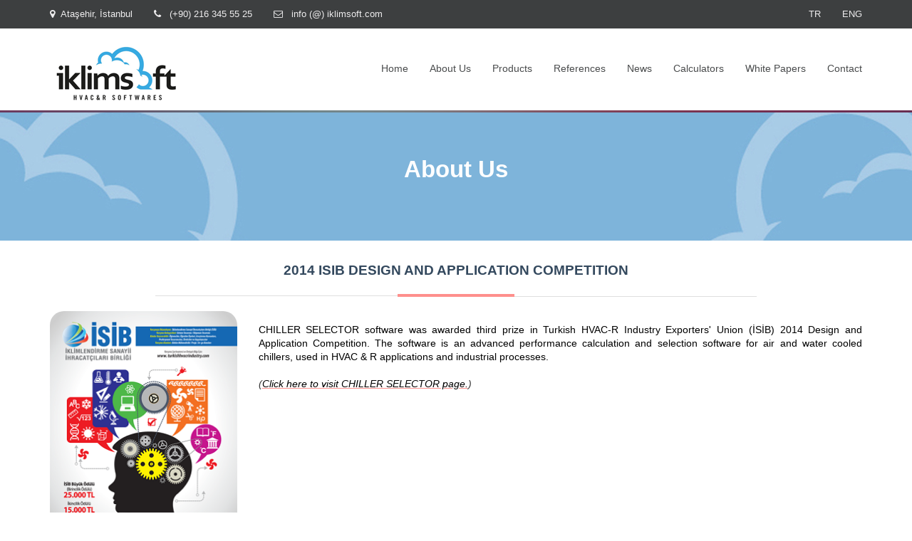

--- FILE ---
content_type: text/html; charset=UTF-8
request_url: https://iklimsoft.com/en/about-us/awards
body_size: 3771
content:
<!DOCTYPE>
<html class="no-js" lang="en">
<head>
    <meta charset="utf-8"/>
    <meta name="viewport" content="width=device-width, initial-scale=1.0"/>
    <title> iklimsoft </title>
    <meta name="keywords" content="iklimsoft">
    <meta name="description" content="iklimsoft">

    <link rel="shortcut icon" href="/phrygia-themes/iklimsoft/assets/images/icons/favicon.png"/>
    <link href='http://fonts.googleapis.com/css?family=Open+Sans:400,300,600,700,800&amp;subset=latin,latin-ext' rel='stylesheet' type='text/css'>
    <link rel="stylesheet" href="/phrygia-themes/iklimsoft/assets/css/normalize.css"/>
    <link rel="stylesheet" href="/phrygia-themes/iklimsoft/assets/css/foundation.css"/>
    <link rel="stylesheet" href="/phrygia-themes/iklimsoft/assets/css/font-awesome.min.css"/>
    <link rel="stylesheet" href="/phrygia-themes/iklimsoft/assets/css/flexslider.css"/>
    <link rel="stylesheet" href="/phrygia-themes/iklimsoft/assets/css/simpletextrotator.css"/>
    <link rel="stylesheet" href="/phrygia-themes/iklimsoft/assets/css/owl.carousel.css">
    <link rel="stylesheet" href="/phrygia-themes/iklimsoft/assets/css/owl.theme.css">
    <link rel="stylesheet" href="/phrygia-themes/iklimsoft/assets/css/slicknav.css">
    <link rel="stylesheet" href="/phrygia-themes/iklimsoft/assets/style.css"/>
	<link rel="stylesheet" href="/phrygia-themes/iklimsoft/assets/fix.css"/>
    <script src="/phrygia-themes/iklimsoft/assets/js/vendor/modernizr.js"></script>

    
</head>
<body>
    	<div class="mobile-lang-buttons">
	<ul>
		<li><a href="/tr">TR</a></li>
                    <li><a href="/en">ENG</a></li>
	</ul>
	</div>
<div class="top">
    <div class="top-nav">
        <div class="row">
            <div class="small-12 large-6 medium-6 columns">
                <ul class="top-list">
                    <li><i class="fa fa-map-marker"></i>Ataşehir, İstanbul</li>
                    <li><i class="fa fa-phone"></i> (+90) 216 345 55 25</li>
                    <li><i class="fa fa-envelope-o"></i> <a>info (@) iklimsoft.com</a></li>
                </ul>
            </div>
            <div class="small-12 large-6 medium-6 columns">
                <ul id="menu-topmenu" class="top-list-right">
                    <li><a href="/tr">TR</a></li>
                    <li><a href="/en">ENG</a></li>
                </ul>
            </div>
        </div>
    </div>



    <div class="row">
        <div class="small-12 large-3 medium-3 columns">
            <div class="logo"><a href="/"><img src="/phrygia-themes/iklimsoft/assets/images/logo.png" alt=""></a></div>
        </div>
        <div class="small-12 large-9 medium-9 columns">

            <!--  NAVIGATION MENU AREA -->
            <nav class="desktop-menu">
                <ul class="sf-menu">
                    
                    	<li><a href="/en/home">Home</a>

        
    </li>
	<li><a href="/en/about-us">About Us</a>

                <ul class="sub-menu">
            	<li><a href="/en/about-us/profile">Company and Product Profile</a>

        
    </li>
	<li><a href="/en/about-us/in-the-press">In The Press</a>

        
    </li>
	<li><a href="/en/about-us/memberships">Memberships</a>

        
    </li>
	<li><a href="/en/about-us/awards">Awards</a>

        
    </li>
	<li><a href="/en/about-us/principles-of-business-ethics-">Principles of Business Ethics </a>

        
    </li>


        </ul>
        
    </li>
	<li><a href="/en/products">Products</a>

                <ul class="sub-menu">
            	<li><a href="/en/products/cold-room-heat-load-calculator">COLD ROOM CALCULATOR</a>

        
    </li>
	<li><a href="/en/products/cooling_unit_selector">COOLING UNIT SELECTOR</a>

        
    </li>
	<li><a href="/en/products/coil-designer_en">COIL DESIGNER</a>

        
    </li>
	<li><a href="/en/products/fancoil-selection-software">FANCOIL SELECTOR</a>

        
    </li>
	<li><a href="/en/products/fan_selection_software">FAN SELECTOR</a>

        
    </li>
	<li><a href="/en/products/heat-recuperator-selector">HEAT RECOVERY SELECTOR</a>

        
    </li>
	<li><a href="/en/products/rooftop_unit_selection_software">ROOFTOP AC UNIT SELECTOR</a>

        
    </li>
	<li><a href="/en/products/water_cooling_tower_software">TOWER DESIGNER SELECTOR</a>

        
    </li>
	<li><a href="/en/products/chiller_selection_software">CHILLER SELECTOR</a>

        
    </li>
	<li><a href="/en/products/customized-softwares">CUSTOMIZED SOFTWARES</a>

        
    </li>


        </ul>
        
    </li>
	<li><a href="/en/references">References</a>

        
    </li>
	<li><a href="/en/news">News</a>

        
    </li>
	<li><a href="/en/calculators">Calculators</a>

                <ul class="sub-menu">
            	<li><a href="/en/calculators/psychrometric-calculator">Psychrometric Calculator</a>

        
    </li>
	<li><a href="/en/calculators/dry-air-properties">Properties of Dry Air</a>

        
    </li>
	<li><a href="/en/calculators/properties-of-water-/-waterglycol">Properties of Water / Water-Glycol</a>

        
    </li>
	<li><a href="/en/calculators/fluid-properties-calculator">Fluid Properties Calculator</a>

        
    </li>


        </ul>
        
    </li>
	<li><a href="/en/white-papers">White Papers</a>

        
    </li>
	<li><a href="/en/contact">Contact</a>

        
    </li>



                </ul>
            </nav>
			
				
			
            <!--  MOBILE MENU AREA -->
            <nav class="mobile-menu">
				
                <ul>
                    	<li><a href="/en/home">Home</a>

        
    </li>
	<li><a href="/en/about-us">About Us</a>

                <ul class="sub-menu">
            	<li><a href="/en/about-us/profile">Company and Product Profile</a>

        
    </li>
	<li><a href="/en/about-us/in-the-press">In The Press</a>

        
    </li>
	<li><a href="/en/about-us/memberships">Memberships</a>

        
    </li>
	<li><a href="/en/about-us/awards">Awards</a>

        
    </li>
	<li><a href="/en/about-us/principles-of-business-ethics-">Principles of Business Ethics </a>

        
    </li>


        </ul>
        
    </li>
	<li><a href="/en/products">Products</a>

                <ul class="sub-menu">
            	<li><a href="/en/products/cold-room-heat-load-calculator">COLD ROOM CALCULATOR</a>

        
    </li>
	<li><a href="/en/products/cooling_unit_selector">COOLING UNIT SELECTOR</a>

        
    </li>
	<li><a href="/en/products/coil-designer_en">COIL DESIGNER</a>

        
    </li>
	<li><a href="/en/products/fancoil-selection-software">FANCOIL SELECTOR</a>

        
    </li>
	<li><a href="/en/products/fan_selection_software">FAN SELECTOR</a>

        
    </li>
	<li><a href="/en/products/heat-recuperator-selector">HEAT RECOVERY SELECTOR</a>

        
    </li>
	<li><a href="/en/products/rooftop_unit_selection_software">ROOFTOP AC UNIT SELECTOR</a>

        
    </li>
	<li><a href="/en/products/water_cooling_tower_software">TOWER DESIGNER SELECTOR</a>

        
    </li>
	<li><a href="/en/products/chiller_selection_software">CHILLER SELECTOR</a>

        
    </li>
	<li><a href="/en/products/customized-softwares">CUSTOMIZED SOFTWARES</a>

        
    </li>


        </ul>
        
    </li>
	<li><a href="/en/references">References</a>

        
    </li>
	<li><a href="/en/news">News</a>

        
    </li>
	<li><a href="/en/calculators">Calculators</a>

                <ul class="sub-menu">
            	<li><a href="/en/calculators/psychrometric-calculator">Psychrometric Calculator</a>

        
    </li>
	<li><a href="/en/calculators/dry-air-properties">Properties of Dry Air</a>

        
    </li>
	<li><a href="/en/calculators/properties-of-water-/-waterglycol">Properties of Water / Water-Glycol</a>

        
    </li>
	<li><a href="/en/calculators/fluid-properties-calculator">Fluid Properties Calculator</a>

        
    </li>


        </ul>
        
    </li>
	<li><a href="/en/white-papers">White Papers</a>

        
    </li>
	<li><a href="/en/contact">Contact</a>

        
    </li>


					
                </ul>
            </nav>
            <!--  END OF MOBILE MENU AREA -->

            <!-- END OF NAVIGATION MENU AREA -->
        </div>
    </div>
</div>
<div class="bigline"></div>

<div class="subheader shared">
    <div class="row">
        <div class="small-12 columns">
            <h3>About Us</h3>
        </div>
    </div>
</div>

        <!-- SHARED FEATURES -->
<div class="sectionarea spacing-top-50 spacing-bottom-40 shared">
    <div class="row">
        <div class="small-12 columns">
            <h2 class="text-center"> 2014 ISIB DESIGN AND APPLICATION COMPETITION</h2>

            <div class="titleborder container">
                <div class="titleborder_left"></div>
                <div class="titleborder_sign"></div>
                <div class="titleborder_right"></div>
            </div>


            <div class="spacing-top-50"></div>

            <div class="row">
                <div class="small-12 large-3 medium-3 columns">
                    <p><img src="/public-uploads/LThCUVxMPq.190516.141804.jpg" alt=""/></p>
                </div>
                <div class="small-12 large-9 medium-9 columns">
                    <p><div style="box-sizing: border-box; margin: 0px; padding: 0px; font-family: Arial, sans-serif; font-size: 14px; line-height: 19.6px; text-align: justify;"><span style="font-family:arial,helvetica,sans-serif"><span style="color:rgb(0, 0, 0)">CHILLER SELECTOR software&nbsp;was awarded third prize in Turkish HVAC-R Industry Exporters&#39; Union (İSİB) 2014 Design and Application Competition.&nbsp;The software&nbsp;is an advanced performance calculation&nbsp;and selection software for air and water cooled chillers, used in HVAC &amp; R applications&nbsp;and industrial processes.</span></span></div>

<div style="box-sizing: border-box; margin: 0px; padding: 0px; font-family: Arial, sans-serif; font-size: 14px; line-height: 19.6px; text-align: justify;">&nbsp;</div>

<div style="box-sizing: border-box; margin: 0px; padding: 0px; font-family: Arial, sans-serif; font-size: 14px; line-height: 19.6px; text-align: justify;"><em>(<a href="http://iklimsoft.com/en/products/chiller_selection_software" onclick="window.open(this.href, '', 'resizable=yes,status=yes,location=yes,toolbar=yes,menubar=yes,fullscreen=yes,scrollbars=yes,dependent=yes'); return false;"><u><span style="color:#000000"><span style="font-family:arial,helvetica,sans-serif"><span style="font-size:14px">Click here to visit CHILLER SELECTOR page.</span></span></span></u></a>)</em></div>

<div style="box-sizing: border-box; margin: 0px; padding: 0px; font-family: Arial, sans-serif; font-size: 14px; line-height: 19.6px; text-align: justify;">&nbsp;</div>

                    </p>
                </div>
            </div>
            <div class="spacing-top-50"></div>
        </div>
    </div>
</div>
<!-- SHARED FEATUERS  -->



    ﻿<!-- FOOTER -->
<div class="footer">
    <div class="row">
        

        <div class="small-12 large-3 medium-3 columns">
            <h2>Contact</h2>
            <ul class="contact">
                <li><i class="fa fa-map-marker"></i>İçerenköy Mah.Üsküdar İçerenköy Cad.(Eski Üsküdar Yolu) Kolordu Sok.
                    Aksoy Apt. No:10/1 D:5 34758 Ataşehir, İstanbul
                </li>
                <li><i class="fa fa-phone"></i> (+90) 216 345 55 25</li>
                <li><i class="fa fa-envelope-o"></i> <a>support (@) iklimsoft.com</a></li>
            </ul>
        </div>

        <div class="small-12 large-3 medium-3 columns">
            <h2>E-Newsletter</h2>

 
            <!-- Begin MailChimp Signup Form -->

            <div id="newsletter_subscribe">
				<form method="POST" action="https://iklimsoft.com/forms" accept-charset="UTF-8"><input name="_token" type="hidden" value="sdswo81a8xj2wCoQeovR0hlxVwph9FX3ZfvDgZpa"><input name="_target" type="hidden" value="eyJpdiI6IkZkQkZoMnJCR0NleHN6MTRwN1RuVlE9PSIsInZhbHVlIjoiUWp3QTdOTXJNT3RGclwvKytcLzloYVFnPT0iLCJtYWMiOiIxZGNmMGNhYmYwMGY0MWJjYmI5ZTFkY2FmMzRjYTkxM2RmOWExOTcyM2FmODY4NjZiMzM0MjZjZGJkNmMzZDEyIn0="><input name="_uri" type="hidden" value="[base64]"><input name="_loc" type="hidden" value="eyJpdiI6IkY5ckd2alZmelg4OTZ6MG1JWDFcL0pBPT0iLCJ2YWx1ZSI6ImlUV21neFpjTzNvTythNjFtNGM2OFE9PSIsIm1hYyI6IjkzODNiNmNjYTVjNGEwMjg3YzczMzRiMzAwY2FlMTljN2NiNGY3Y2FkMGVlMmJjZjZlODU1YWE4NmRiZWIxYTkifQ=="><p><label for="your_e_mail_adress_0">Your e-mail adress:</label></p>
<input name="your_e_mail_adress_0" type="text" id="your_e_mail_adress_0">



     <div class="clear"><input class="button" type="submit" value="Subscribe"></div>

    
</form>
            </div>
        </div>
        <!--End mc_embed_signup-->

    </div>
</div>
<!-- END OF FOOTER -->

<!-- COPYRIGHT / SOCIAL LINKS -->
<div class="copyright">
    <div class="row">
        <div class="small-12 large-8 medium-8 columns">
            <p>© 2025 All Rights Reserved. İklimsoft İklimlendirme ve Soğutma Endüstrisi Yazılımları Ltd. Şti.</p>
        </div>
        <div class="small-12 large-2 medium-2 columns">
            <a href="/tr/hakkimizda/web-sitesi-kullanim-kosullari"><p>Terms of Use</p></a>
        </div>
        <div class="small-12 large-2 medium-2 columns">
            <div class="social">
                <ul>
                    <li><a href="https://www.facebook.com/iklimsoft" title="facebook" target="_blank"><i class="fa fa-facebook"></i></a></li>
                    <li><a href="https://twitter.com/iklimsoft" title="twitter" target="_blank"><i class="fa fa-twitter"></i></a></li>
                    <li><a href="http://www.linkedin.com/company/iklimsoft" title="linkedin" target="_blank"><i class="fa fa-linkedin"></i></a></li>
                </ul>
            </div>
        </div>
    </div>
</div>
<!-- END OF COPYRIGHT / SOCIAL LINKS -->

<a href="#top" id="back-to-top"><img src="/phrygia-themes/iklimsoft/assets/images/icons/to_top.png" alt="back to top"></a>

    <script src="/phrygia-themes/iklimsoft/assets/js/vendor/jquery.js"></script>
    <script src="/phrygia-themes/iklimsoft/assets/js/foundation.min.js"></script>
    <script src="/phrygia-themes/iklimsoft/assets/js/vendor/waypoints.min.js"></script>
    <script src="/phrygia-themes/iklimsoft/assets/js/vendor/hoverIntent.js"></script>
    <script src="/phrygia-themes/iklimsoft/assets/js/vendor/superfish.js"></script>
    <script src="/phrygia-themes/iklimsoft/assets/js/vendor/jquery.flexslider.js"></script>
    <script src="/phrygia-themes/iklimsoft/assets/js/vendor/jquery.simple-text-rotator.js"></script>
    <script src="/phrygia-themes/iklimsoft/assets/js/vendor/jquery.animateNumber.min.js"></script>
    <script src="/phrygia-themes/iklimsoft/assets/js/vendor/owl.carousel.min.js"></script>
    <script src="/phrygia-themes/iklimsoft/assets/js/vendor/jquery.tooltipster.min.js"></script>
    <script src="/phrygia-themes/iklimsoft/assets/js/vendor/jquery.slicknav.min.js"></script>
    <script src="/phrygia-themes/iklimsoft/assets/js/vendor/easyResponsiveTabs.js"></script>
    <script src="/phrygia-themes/iklimsoft/assets/js/foundation/foundation.reveal.js"></script>
    <script src="/phrygia-themes/iklimsoft/assets/js/vendor/retina.min.js"></script>
    <script src="/phrygia-themes/iklimsoft/assets/js/custom.js"></script>
    
</body>
</html>

--- FILE ---
content_type: text/css
request_url: https://iklimsoft.com/phrygia-themes/iklimsoft/assets/css/foundation.css
body_size: 186543
content:
meta.foundation-version {
  font-family: "/{{ VERSION }}/"; }

meta.foundation-mq-small {
  font-family: "/only screen/";
  width: 0em; }

meta.foundation-mq-medium {
  font-family: "/only screen and (min-width:40.063em)/";
  width: 40.063em; }

meta.foundation-mq-large {
  font-family: "/only screen and (min-width:64.063em)/";
  width: 64.063em; }

meta.foundation-mq-xlarge {
  font-family: "/only screen and (min-width:90.063em)/";
  width: 90.063em; }

meta.foundation-mq-xxlarge {
  font-family: "/only screen and (min-width:120.063em)/";
  width: 120.063em; }

meta.foundation-data-attribute-namespace {
  font-family: false; }

html, body {
  height: 100%; }

*,
*:before,
*:after {
  -webkit-box-sizing: border-box;
  -moz-box-sizing: border-box;
  box-sizing: border-box; }

html,
body {
  font-size: 100%; }

body {
  background: white;
  color: #222222;
  padding: 0;
  margin: 0;
  font-family: "Helvetica Neue", "Helvetica", Helvetica, Arial, sans-serif;
  font-weight: normal;
  font-style: normal;
  line-height: 150%;
  position: relative;
  cursor: default; }

a:hover {
  cursor: pointer; }

img {
  max-width: 100%;
  height: auto; }

img {
  -ms-interpolation-mode: bicubic; }

#map_canvas img,
#map_canvas embed,
#map_canvas object,
.map_canvas img,
.map_canvas embed,
.map_canvas object {
  max-width: none !important; }

.left {
  float: left !important; }

.right {
  float: right !important; }

.clearfix:before, .clearfix:after {
  content: " ";
  display: table; }
.clearfix:after {
  clear: both; }

.hide {
  display: none; }

.antialiased {
  -webkit-font-smoothing: antialiased;
  -moz-osx-font-smoothing: grayscale; }

img {
  display: inline-block;
  vertical-align: middle; }

textarea {
  height: auto;
  min-height: 50px; }

select {
  width: 100%; }

.row {
  width: 100%;
  margin-left: auto;
  margin-right: auto;
  margin-top: 0;
  margin-bottom: 0;
  max-width: 62.5rem; }
  .row:before, .row:after {
    content: " ";
    display: table; }
  .row:after {
    clear: both; }
  .row.collapse > .column,
  .row.collapse > .columns {
    padding-left: 0;
    padding-right: 0; }
  .row.collapse .row {
    margin-left: 0;
    margin-right: 0; }
  .row .row {
    width: auto;
    margin-left: -0.9375rem;
    margin-right: -0.9375rem;
    margin-top: 0;
    margin-bottom: 0;
    max-width: none; }
    .row .row:before, .row .row:after {
      content: " ";
      display: table; }
    .row .row:after {
      clear: both; }
    .row .row.collapse {
      width: auto;
      margin: 0;
      max-width: none; }
      .row .row.collapse:before, .row .row.collapse:after {
        content: " ";
        display: table; }
      .row .row.collapse:after {
        clear: both; }

.column,
.columns {
  padding-left: 0.9375rem;
  padding-right: 0.9375rem;
  width: 100%;
  float: left; }

[class*="column"] + [class*="column"]:last-child {
  float: right; }

[class*="column"] + [class*="column"].end {
  float: left; }

@media only screen {
  .small-push-0 {
    position: relative;
    left: 0%;
    right: auto; }

  .small-pull-0 {
    position: relative;
    right: 0%;
    left: auto; }

  .small-push-1 {
    position: relative;
    left: 8.33333%;
    right: auto; }

  .small-pull-1 {
    position: relative;
    right: 8.33333%;
    left: auto; }

  .small-push-2 {
    position: relative;
    left: 16.66667%;
    right: auto; }

  .small-pull-2 {
    position: relative;
    right: 16.66667%;
    left: auto; }

  .small-push-3 {
    position: relative;
    left: 25%;
    right: auto; }

  .small-pull-3 {
    position: relative;
    right: 25%;
    left: auto; }

  .small-push-4 {
    position: relative;
    left: 33.33333%;
    right: auto; }

  .small-pull-4 {
    position: relative;
    right: 33.33333%;
    left: auto; }

  .small-push-5 {
    position: relative;
    left: 41.66667%;
    right: auto; }

  .small-pull-5 {
    position: relative;
    right: 41.66667%;
    left: auto; }

  .small-push-6 {
    position: relative;
    left: 50%;
    right: auto; }

  .small-pull-6 {
    position: relative;
    right: 50%;
    left: auto; }

  .small-push-7 {
    position: relative;
    left: 58.33333%;
    right: auto; }

  .small-pull-7 {
    position: relative;
    right: 58.33333%;
    left: auto; }

  .small-push-8 {
    position: relative;
    left: 66.66667%;
    right: auto; }

  .small-pull-8 {
    position: relative;
    right: 66.66667%;
    left: auto; }

  .small-push-9 {
    position: relative;
    left: 75%;
    right: auto; }

  .small-pull-9 {
    position: relative;
    right: 75%;
    left: auto; }

  .small-push-10 {
    position: relative;
    left: 83.33333%;
    right: auto; }

  .small-pull-10 {
    position: relative;
    right: 83.33333%;
    left: auto; }

  .small-push-11 {
    position: relative;
    left: 91.66667%;
    right: auto; }

  .small-pull-11 {
    position: relative;
    right: 91.66667%;
    left: auto; }

  .column,
  .columns {
    position: relative;
    padding-left: 0.9375rem;
    padding-right: 0.9375rem;
    float: left; }

  .small-1 {
    width: 8.33333%; }

  .small-2 {
    width: 16.66667%; }

  .small-3 {
    width: 25%; }

  .small-4 {
    width: 33.33333%; }

  .small-5 {
    width: 41.66667%; }

  .small-6 {
    width: 50%; }

  .small-7 {
    width: 58.33333%; }

  .small-8 {
    width: 66.66667%; }

  .small-9 {
    width: 75%; }

  .small-10 {
    width: 83.33333%; }

  .small-11 {
    width: 91.66667%; }

  .small-12 {
    width: 100%; }

  .small-offset-0 {
    margin-left: 0% !important; }

  .small-offset-1 {
    margin-left: 8.33333% !important; }

  .small-offset-2 {
    margin-left: 16.66667% !important; }

  .small-offset-3 {
    margin-left: 25% !important; }

  .small-offset-4 {
    margin-left: 33.33333% !important; }

  .small-offset-5 {
    margin-left: 41.66667% !important; }

  .small-offset-6 {
    margin-left: 50% !important; }

  .small-offset-7 {
    margin-left: 58.33333% !important; }

  .small-offset-8 {
    margin-left: 66.66667% !important; }

  .small-offset-9 {
    margin-left: 75% !important; }

  .small-offset-10 {
    margin-left: 83.33333% !important; }

  .small-offset-11 {
    margin-left: 91.66667% !important; }

  .small-reset-order {
    margin-left: 0;
    margin-right: 0;
    left: auto;
    right: auto;
    float: left; }

  .column.small-centered,
  .columns.small-centered {
    margin-left: auto;
    margin-right: auto;
    float: none; }

  .column.small-uncentered,
  .columns.small-uncentered {
    margin-left: 0;
    margin-right: 0;
    float: left; }

  .column.small-centered:last-child,
  .columns.small-centered:last-child {
    float: none; }

  .column.small-uncentered:last-child,
  .columns.small-uncentered:last-child {
    float: left; }

  .column.small-uncentered.opposite,
  .columns.small-uncentered.opposite {
    float: right; } }
@media only screen and (min-width: 50.063em) {
  .medium-push-0 {
    position: relative;
    left: 0%;
    right: auto; }

  .medium-pull-0 {
    position: relative;
    right: 0%;
    left: auto; }

  .medium-push-1 {
    position: relative;
    left: 8.33333%;
    right: auto; }

  .medium-pull-1 {
    position: relative;
    right: 8.33333%;
    left: auto; }

  .medium-push-2 {
    position: relative;
    left: 16.66667%;
    right: auto; }

  .medium-pull-2 {
    position: relative;
    right: 16.66667%;
    left: auto; }

  .medium-push-3 {
    position: relative;
    left: 25%;
    right: auto; }

  .medium-pull-3 {
    position: relative;
    right: 25%;
    left: auto; }

  .medium-push-4 {
    position: relative;
    left: 33.33333%;
    right: auto; }

  .medium-pull-4 {
    position: relative;
    right: 33.33333%;
    left: auto; }

  .medium-push-5 {
    position: relative;
    left: 41.66667%;
    right: auto; }

  .medium-pull-5 {
    position: relative;
    right: 41.66667%;
    left: auto; }

  .medium-push-6 {
    position: relative;
    left: 50%;
    right: auto; }

  .medium-pull-6 {
    position: relative;
    right: 50%;
    left: auto; }

  .medium-push-7 {
    position: relative;
    left: 58.33333%;
    right: auto; }

  .medium-pull-7 {
    position: relative;
    right: 58.33333%;
    left: auto; }

  .medium-push-8 {
    position: relative;
    left: 66.66667%;
    right: auto; }

  .medium-pull-8 {
    position: relative;
    right: 66.66667%;
    left: auto; }

  .medium-push-9 {
    position: relative;
    left: 75%;
    right: auto; }

  .medium-pull-9 {
    position: relative;
    right: 75%;
    left: auto; }

  .medium-push-10 {
    position: relative;
    left: 83.33333%;
    right: auto; }

  .medium-pull-10 {
    position: relative;
    right: 83.33333%;
    left: auto; }

  .medium-push-11 {
    position: relative;
    left: 91.66667%;
    right: auto; }

  .medium-pull-11 {
    position: relative;
    right: 91.66667%;
    left: auto; }

  .column,
  .columns {
    position: relative;
    padding-left: 0.9375rem;
    padding-right: 0.9375rem;
    float: left; }

  .medium-1 {
    width: 8.33333%; }

  .medium-2 {
    width: 16.66667%; }

  .medium-3 {
    width: 25%; }

  .medium-4 {
    width: 33.33333%; }

  .medium-5 {
    width: 41.66667%; }

  .medium-6 {
    width: 50%; }

  .medium-7 {
    width: 58.33333%; }

  .medium-8 {
    width: 66.66667%; }

  .medium-9 {
    width: 75%; }

  .medium-10 {
    width: 83.33333%; }

  .medium-11 {
    width: 91.66667%; }

  .medium-12 {
    width: 100%; }

  .medium-offset-0 {
    margin-left: 0% !important; }

  .medium-offset-1 {
    margin-left: 8.33333% !important; }

  .medium-offset-2 {
    margin-left: 16.66667% !important; }

  .medium-offset-3 {
    margin-left: 25% !important; }

  .medium-offset-4 {
    margin-left: 33.33333% !important; }

  .medium-offset-5 {
    margin-left: 41.66667% !important; }

  .medium-offset-6 {
    margin-left: 50% !important; }

  .medium-offset-7 {
    margin-left: 58.33333% !important; }

  .medium-offset-8 {
    margin-left: 66.66667% !important; }

  .medium-offset-9 {
    margin-left: 75% !important; }

  .medium-offset-10 {
    margin-left: 83.33333% !important; }

  .medium-offset-11 {
    margin-left: 91.66667% !important; }

  .medium-reset-order {
    margin-left: 0;
    margin-right: 0;
    left: auto;
    right: auto;
    float: left; }

  .column.medium-centered,
  .columns.medium-centered {
    margin-left: auto;
    margin-right: auto;
    float: none; }

  .column.medium-uncentered,
  .columns.medium-uncentered {
    margin-left: 0;
    margin-right: 0;
    float: left; }

  .column.medium-centered:last-child,
  .columns.medium-centered:last-child {
    float: none; }

  .column.medium-uncentered:last-child,
  .columns.medium-uncentered:last-child {
    float: left; }

  .column.medium-uncentered.opposite,
  .columns.medium-uncentered.opposite {
    float: right; }

  .push-0 {
    position: relative;
    left: 0%;
    right: auto; }

  .pull-0 {
    position: relative;
    right: 0%;
    left: auto; }

  .push-1 {
    position: relative;
    left: 8.33333%;
    right: auto; }

  .pull-1 {
    position: relative;
    right: 8.33333%;
    left: auto; }

  .push-2 {
    position: relative;
    left: 16.66667%;
    right: auto; }

  .pull-2 {
    position: relative;
    right: 16.66667%;
    left: auto; }

  .push-3 {
    position: relative;
    left: 25%;
    right: auto; }

  .pull-3 {
    position: relative;
    right: 25%;
    left: auto; }

  .push-4 {
    position: relative;
    left: 33.33333%;
    right: auto; }

  .pull-4 {
    position: relative;
    right: 33.33333%;
    left: auto; }

  .push-5 {
    position: relative;
    left: 41.66667%;
    right: auto; }

  .pull-5 {
    position: relative;
    right: 41.66667%;
    left: auto; }

  .push-6 {
    position: relative;
    left: 50%;
    right: auto; }

  .pull-6 {
    position: relative;
    right: 50%;
    left: auto; }

  .push-7 {
    position: relative;
    left: 58.33333%;
    right: auto; }

  .pull-7 {
    position: relative;
    right: 58.33333%;
    left: auto; }

  .push-8 {
    position: relative;
    left: 66.66667%;
    right: auto; }

  .pull-8 {
    position: relative;
    right: 66.66667%;
    left: auto; }

  .push-9 {
    position: relative;
    left: 75%;
    right: auto; }

  .pull-9 {
    position: relative;
    right: 75%;
    left: auto; }

  .push-10 {
    position: relative;
    left: 83.33333%;
    right: auto; }

  .pull-10 {
    position: relative;
    right: 83.33333%;
    left: auto; }

  .push-11 {
    position: relative;
    left: 91.66667%;
    right: auto; }

  .pull-11 {
    position: relative;
    right: 91.66667%;
    left: auto; } }
@media only screen and (min-width: 64.063em) {
  .large-push-0 {
    position: relative;
    left: 0%;
    right: auto; }

  .large-pull-0 {
    position: relative;
    right: 0%;
    left: auto; }

  .large-push-1 {
    position: relative;
    left: 8.33333%;
    right: auto; }

  .large-pull-1 {
    position: relative;
    right: 8.33333%;
    left: auto; }

  .large-push-2 {
    position: relative;
    left: 16.66667%;
    right: auto; }

  .large-pull-2 {
    position: relative;
    right: 16.66667%;
    left: auto; }

  .large-push-3 {
    position: relative;
    left: 25%;
    right: auto; }

  .large-pull-3 {
    position: relative;
    right: 25%;
    left: auto; }

  .large-push-4 {
    position: relative;
    left: 33.33333%;
    right: auto; }

  .large-pull-4 {
    position: relative;
    right: 33.33333%;
    left: auto; }

  .large-push-5 {
    position: relative;
    left: 41.66667%;
    right: auto; }

  .large-pull-5 {
    position: relative;
    right: 41.66667%;
    left: auto; }

  .large-push-6 {
    position: relative;
    left: 50%;
    right: auto; }

  .large-pull-6 {
    position: relative;
    right: 50%;
    left: auto; }

  .large-push-7 {
    position: relative;
    left: 58.33333%;
    right: auto; }

  .large-pull-7 {
    position: relative;
    right: 58.33333%;
    left: auto; }

  .large-push-8 {
    position: relative;
    left: 66.66667%;
    right: auto; }

  .large-pull-8 {
    position: relative;
    right: 66.66667%;
    left: auto; }

  .large-push-9 {
    position: relative;
    left: 75%;
    right: auto; }

  .large-pull-9 {
    position: relative;
    right: 75%;
    left: auto; }

  .large-push-10 {
    position: relative;
    left: 83.33333%;
    right: auto; }

  .large-pull-10 {
    position: relative;
    right: 83.33333%;
    left: auto; }

  .large-push-11 {
    position: relative;
    left: 91.66667%;
    right: auto; }

  .large-pull-11 {
    position: relative;
    right: 91.66667%;
    left: auto; }

  .column,
  .columns {
    position: relative;
    padding-left: 0.9375rem;
    padding-right: 0.9375rem;
    float: left; }

  .large-1 {
    width: 8.33333%; }

  .large-2 {
    width: 16.66667%; }

  .large-3 {
    width: 25%; }

  .large-4 {
    width: 33.33333%; }

  .large-5 {
    width: 41.66667%; }

  .large-6 {
    width: 50%; }

  .large-7 {
    width: 58.33333%; }

  .large-8 {
    width: 66.66667%; }

  .large-9 {
    width: 75%; }

  .large-10 {
    width: 83.33333%; }

  .large-11 {
    width: 91.66667%; }

  .large-12 {
    width: 100%; }

  .large-offset-0 {
    margin-left: 0% !important; }

  .large-offset-1 {
    margin-left: 8.33333% !important; }

  .large-offset-2 {
    margin-left: 16.66667% !important; }

  .large-offset-3 {
    margin-left: 25% !important; }

  .large-offset-4 {
    margin-left: 33.33333% !important; }

  .large-offset-5 {
    margin-left: 41.66667% !important; }

  .large-offset-6 {
    margin-left: 50% !important; }

  .large-offset-7 {
    margin-left: 58.33333% !important; }

  .large-offset-8 {
    margin-left: 66.66667% !important; }

  .large-offset-9 {
    margin-left: 75% !important; }

  .large-offset-10 {
    margin-left: 83.33333% !important; }

  .large-offset-11 {
    margin-left: 91.66667% !important; }

  .large-reset-order {
    margin-left: 0;
    margin-right: 0;
    left: auto;
    right: auto;
    float: left; }

  .column.large-centered,
  .columns.large-centered {
    margin-left: auto;
    margin-right: auto;
    float: none; }

  .column.large-uncentered,
  .columns.large-uncentered {
    margin-left: 0;
    margin-right: 0;
    float: left; }

  .column.large-centered:last-child,
  .columns.large-centered:last-child {
    float: none; }

  .column.large-uncentered:last-child,
  .columns.large-uncentered:last-child {
    float: left; }

  .column.large-uncentered.opposite,
  .columns.large-uncentered.opposite {
    float: right; }

  .push-0 {
    position: relative;
    left: 0%;
    right: auto; }

  .pull-0 {
    position: relative;
    right: 0%;
    left: auto; }

  .push-1 {
    position: relative;
    left: 8.33333%;
    right: auto; }

  .pull-1 {
    position: relative;
    right: 8.33333%;
    left: auto; }

  .push-2 {
    position: relative;
    left: 16.66667%;
    right: auto; }

  .pull-2 {
    position: relative;
    right: 16.66667%;
    left: auto; }

  .push-3 {
    position: relative;
    left: 25%;
    right: auto; }

  .pull-3 {
    position: relative;
    right: 25%;
    left: auto; }

  .push-4 {
    position: relative;
    left: 33.33333%;
    right: auto; }

  .pull-4 {
    position: relative;
    right: 33.33333%;
    left: auto; }

  .push-5 {
    position: relative;
    left: 41.66667%;
    right: auto; }

  .pull-5 {
    position: relative;
    right: 41.66667%;
    left: auto; }

  .push-6 {
    position: relative;
    left: 50%;
    right: auto; }

  .pull-6 {
    position: relative;
    right: 50%;
    left: auto; }

  .push-7 {
    position: relative;
    left: 58.33333%;
    right: auto; }

  .pull-7 {
    position: relative;
    right: 58.33333%;
    left: auto; }

  .push-8 {
    position: relative;
    left: 66.66667%;
    right: auto; }

  .pull-8 {
    position: relative;
    right: 66.66667%;
    left: auto; }

  .push-9 {
    position: relative;
    left: 75%;
    right: auto; }

  .pull-9 {
    position: relative;
    right: 75%;
    left: auto; }

  .push-10 {
    position: relative;
    left: 83.33333%;
    right: auto; }

  .pull-10 {
    position: relative;
    right: 83.33333%;
    left: auto; }

  .push-11 {
    position: relative;
    left: 91.66667%;
    right: auto; }

  .pull-11 {
    position: relative;
    right: 91.66667%;
    left: auto; } }
button, .button {
  border-style: solid;
  border-width: 0px;
  cursor: pointer;
  font-family: "Helvetica Neue", "Helvetica", Helvetica, Arial, sans-serif;
  font-weight: normal;
  line-height: normal;
  margin: 0 0 1.25rem;
  position: relative;
  text-decoration: none;
  text-align: center;
  -webkit-appearance: none;
  -webkit-border-radius: 0;
  display: inline-block;
  padding-top: 1rem;
  padding-right: 2rem;
  padding-bottom: 1.0625rem;
  padding-left: 2rem;
  font-size: 1rem;
  background-color: #008cba;
  border-color: #007095;
  color: white;
  transition: background-color 300ms ease-out; }
  button:hover, button:focus, .button:hover, .button:focus {
    background-color: #007095; }
  button:hover, button:focus, .button:hover, .button:focus {
    color: white; }
  button.secondary, .button.secondary {
    background-color: #e7e7e7;
    border-color: #b9b9b9;
    color: #333333; }
    button.secondary:hover, button.secondary:focus, .button.secondary:hover, .button.secondary:focus {
      background-color: #b9b9b9; }
    button.secondary:hover, button.secondary:focus, .button.secondary:hover, .button.secondary:focus {
      color: #333333; }
  button.success, .button.success {
    background-color: #43ac6a;
    border-color: #368a55;
    color: white; }
    button.success:hover, button.success:focus, .button.success:hover, .button.success:focus {
      background-color: #368a55; }
    button.success:hover, button.success:focus, .button.success:hover, .button.success:focus {
      color: white; }
  button.alert, .button.alert {
    background-color: #f04124;
    border-color: #cf2a0e;
    color: white; }
    button.alert:hover, button.alert:focus, .button.alert:hover, .button.alert:focus {
      background-color: #cf2a0e; }
    button.alert:hover, button.alert:focus, .button.alert:hover, .button.alert:focus {
      color: white; }
  button.large, .button.large {
    padding-top: 1.125rem;
    padding-right: 2.25rem;
    padding-bottom: 1.1875rem;
    padding-left: 2.25rem;
    font-size: 1.25rem; }
  button.small, .button.small {
    padding-top: 0.875rem;
    padding-right: 1.75rem;
    padding-bottom: 0.9375rem;
    padding-left: 1.75rem;
    font-size: 0.8125rem; }
  button.tiny, .button.tiny {
    padding-top: 0.625rem;
    padding-right: 1.25rem;
    padding-bottom: 0.6875rem;
    padding-left: 1.25rem;
    font-size: 0.6875rem; }
  button.expand, .button.expand {
    padding-right: 0;
    padding-left: 0;
    width: 100%; }
  button.left-align, .button.left-align {
    text-align: left;
    text-indent: 0.75rem; }
  button.right-align, .button.right-align {
    text-align: right;
    padding-right: 0.75rem; }
  button.radius, .button.radius {
    border-radius: 3px; }
  button.round, .button.round {
    border-radius: 1000px; }
  button.disabled, button[disabled], .button.disabled, .button[disabled] {
    background-color: #008cba;
    border-color: #007095;
    color: white;
    cursor: default;
    opacity: 0.7;
    box-shadow: none; }
    button.disabled:hover, button.disabled:focus, button[disabled]:hover, button[disabled]:focus, .button.disabled:hover, .button.disabled:focus, .button[disabled]:hover, .button[disabled]:focus {
      background-color: #007095; }
    button.disabled:hover, button.disabled:focus, button[disabled]:hover, button[disabled]:focus, .button.disabled:hover, .button.disabled:focus, .button[disabled]:hover, .button[disabled]:focus {
      color: white; }
    button.disabled:hover, button.disabled:focus, button[disabled]:hover, button[disabled]:focus, .button.disabled:hover, .button.disabled:focus, .button[disabled]:hover, .button[disabled]:focus {
      background-color: #008cba; }
    button.disabled.secondary, button[disabled].secondary, .button.disabled.secondary, .button[disabled].secondary {
      background-color: #e7e7e7;
      border-color: #b9b9b9;
      color: #333333;
      cursor: default;
      opacity: 0.7;
      box-shadow: none; }
      button.disabled.secondary:hover, button.disabled.secondary:focus, button[disabled].secondary:hover, button[disabled].secondary:focus, .button.disabled.secondary:hover, .button.disabled.secondary:focus, .button[disabled].secondary:hover, .button[disabled].secondary:focus {
        background-color: #b9b9b9; }
      button.disabled.secondary:hover, button.disabled.secondary:focus, button[disabled].secondary:hover, button[disabled].secondary:focus, .button.disabled.secondary:hover, .button.disabled.secondary:focus, .button[disabled].secondary:hover, .button[disabled].secondary:focus {
        color: #333333; }
      button.disabled.secondary:hover, button.disabled.secondary:focus, button[disabled].secondary:hover, button[disabled].secondary:focus, .button.disabled.secondary:hover, .button.disabled.secondary:focus, .button[disabled].secondary:hover, .button[disabled].secondary:focus {
        background-color: #e7e7e7; }
    button.disabled.success, button[disabled].success, .button.disabled.success, .button[disabled].success {
      background-color: #43ac6a;
      border-color: #368a55;
      color: white;
      cursor: default;
      opacity: 0.7;
      box-shadow: none; }
      button.disabled.success:hover, button.disabled.success:focus, button[disabled].success:hover, button[disabled].success:focus, .button.disabled.success:hover, .button.disabled.success:focus, .button[disabled].success:hover, .button[disabled].success:focus {
        background-color: #368a55; }
      button.disabled.success:hover, button.disabled.success:focus, button[disabled].success:hover, button[disabled].success:focus, .button.disabled.success:hover, .button.disabled.success:focus, .button[disabled].success:hover, .button[disabled].success:focus {
        color: white; }
      button.disabled.success:hover, button.disabled.success:focus, button[disabled].success:hover, button[disabled].success:focus, .button.disabled.success:hover, .button.disabled.success:focus, .button[disabled].success:hover, .button[disabled].success:focus {
        background-color: #43ac6a; }
    button.disabled.alert, button[disabled].alert, .button.disabled.alert, .button[disabled].alert {
      background-color: #f04124;
      border-color: #cf2a0e;
      color: white;
      cursor: default;
      opacity: 0.7;
      box-shadow: none; }
      button.disabled.alert:hover, button.disabled.alert:focus, button[disabled].alert:hover, button[disabled].alert:focus, .button.disabled.alert:hover, .button.disabled.alert:focus, .button[disabled].alert:hover, .button[disabled].alert:focus {
        background-color: #cf2a0e; }
      button.disabled.alert:hover, button.disabled.alert:focus, button[disabled].alert:hover, button[disabled].alert:focus, .button.disabled.alert:hover, .button.disabled.alert:focus, .button[disabled].alert:hover, .button[disabled].alert:focus {
        color: white; }
      button.disabled.alert:hover, button.disabled.alert:focus, button[disabled].alert:hover, button[disabled].alert:focus, .button.disabled.alert:hover, .button.disabled.alert:focus, .button[disabled].alert:hover, .button[disabled].alert:focus {
        background-color: #f04124; }

button::-moz-focus-inner {
  border: 0;
  padding: 0; }

@media only screen and (min-width: 40.063em) {
  button, .button {
    display: inline-block; } }
meta.foundation-mq-topbar {
  font-family: "/only screen and (min-width:40.063em)/";
  width: 40.063em; }

/* Wrapped around .top-bar to contain to grid width */
.contain-to-grid {
  width: 100%;
  background: #333333; }
  .contain-to-grid .top-bar {
    margin-bottom: 0; }

.fixed {
  width: 100%;
  left: 0;
  position: fixed;
  top: 0;
  z-index: 99; }
  .fixed.expanded:not(.top-bar) {
    overflow-y: auto;
    height: auto;
    width: 100%;
    max-height: 100%; }
    .fixed.expanded:not(.top-bar) .title-area {
      position: fixed;
      width: 100%;
      z-index: 99; }
    .fixed.expanded:not(.top-bar) .top-bar-section {
      z-index: 98;
      margin-top: 45px; }

.top-bar {
  overflow: hidden;
  height: 45px;
  line-height: 45px;
  position: relative;
  background: #333333;
  margin-bottom: 0; }
  .top-bar ul {
    margin-bottom: 0;
    list-style: none; }
  .top-bar .row {
    max-width: none; }
  .top-bar form,
  .top-bar input {
    margin-bottom: 0; }
  .top-bar input {
    height: 1.8rem;
    padding-top: .35rem;
    padding-bottom: .35rem;
    font-size: 0.75rem; }
  .top-bar .button, .top-bar button {
    padding-top: .45rem;
    padding-bottom: .35rem;
    margin-bottom: 0;
    font-size: 0.75rem; }
  .top-bar .title-area {
    position: relative;
    margin: 0; }
  .top-bar .name {
    height: 45px;
    margin: 0;
    font-size: 16px; }
    .top-bar .name h1 {
      line-height: 45px;
      font-size: 1.0625rem;
      margin: 0; }
      .top-bar .name h1 a {
        font-weight: normal;
        color: white;
        width: 75%;
        display: block;
        padding: 0 15px; }
  .top-bar .toggle-topbar {
    position: absolute;
    right: 0;
    top: 0; }
    .top-bar .toggle-topbar a {
      color: white;
      text-transform: uppercase;
      font-size: 0.8125rem;
      font-weight: bold;
      position: relative;
      display: block;
      padding: 0 15px;
      height: 45px;
      line-height: 45px; }
    .top-bar .toggle-topbar.menu-icon {
      top: 50%;
      margin-top: -16px; }
      .top-bar .toggle-topbar.menu-icon a {
        height: 34px;
        line-height: 33px;
        padding: 0 40px 0 15px;
        color: white;
        position: relative; }
        .top-bar .toggle-topbar.menu-icon a span::after {
          content: "";
          position: absolute;
          display: block;
          height: 0;
          top: 50%;
          margin-top: -8px;
          right: 15px;
          box-shadow: 0 0px 0 1px white, 0 7px 0 1px white, 0 14px 0 1px white;
          width: 16px; }
        .top-bar .toggle-topbar.menu-icon a span:hover:after {
          box-shadow: 0 0px 0 1px white, 0 7px 0 1px white, 0 14px 0 1px white; }
  .top-bar.expanded {
    height: auto;
    background: transparent; }
    .top-bar.expanded .title-area {
      background: #333333; }
    .top-bar.expanded .toggle-topbar a {
      color: #888888; }
      .top-bar.expanded .toggle-topbar a::after {
        box-shadow: 0 10px 0 1px #888888, 0 16px 0 1px #888888, 0 22px 0 1px #888888; }

.top-bar-section {
  left: 0;
  position: relative;
  width: auto;
  transition: left 300ms ease-out; }
  .top-bar-section ul {
    padding: 0;
    width: 100%;
    height: auto;
    display: block;
    font-size: 16px;
    margin: 0; }
  .top-bar-section .divider,
  .top-bar-section [role="separator"] {
    border-top: solid 1px #1a1a1a;
    clear: both;
    height: 1px;
    width: 100%; }
  .top-bar-section ul li {
    background: #333333; }
    .top-bar-section ul li > a {
      display: block;
      width: 100%;
      color: white;
      padding: 12px 0 12px 0;
      padding-left: 15px;
      font-family: "Helvetica Neue", "Helvetica", Helvetica, Arial, sans-serif;
      font-size: 0.8125rem;
      font-weight: normal;
      text-transform: none; }
      .top-bar-section ul li > a.button {
        font-size: 0.8125rem;
        padding-right: 15px;
        padding-left: 15px;
        background-color: #008cba;
        border-color: #007095;
        color: white; }
        .top-bar-section ul li > a.button:hover, .top-bar-section ul li > a.button:focus {
          background-color: #007095; }
        .top-bar-section ul li > a.button:hover, .top-bar-section ul li > a.button:focus {
          color: white; }
      .top-bar-section ul li > a.button.secondary {
        background-color: #e7e7e7;
        border-color: #b9b9b9;
        color: #333333; }
        .top-bar-section ul li > a.button.secondary:hover, .top-bar-section ul li > a.button.secondary:focus {
          background-color: #b9b9b9; }
        .top-bar-section ul li > a.button.secondary:hover, .top-bar-section ul li > a.button.secondary:focus {
          color: #333333; }
      .top-bar-section ul li > a.button.success {
        background-color: #43ac6a;
        border-color: #368a55;
        color: white; }
        .top-bar-section ul li > a.button.success:hover, .top-bar-section ul li > a.button.success:focus {
          background-color: #368a55; }
        .top-bar-section ul li > a.button.success:hover, .top-bar-section ul li > a.button.success:focus {
          color: white; }
      .top-bar-section ul li > a.button.alert {
        background-color: #f04124;
        border-color: #cf2a0e;
        color: white; }
        .top-bar-section ul li > a.button.alert:hover, .top-bar-section ul li > a.button.alert:focus {
          background-color: #cf2a0e; }
        .top-bar-section ul li > a.button.alert:hover, .top-bar-section ul li > a.button.alert:focus {
          color: white; }
    .top-bar-section ul li > button {
      font-size: 0.8125rem;
      padding-right: 15px;
      padding-left: 15px;
      background-color: #008cba;
      border-color: #007095;
      color: white; }
      .top-bar-section ul li > button:hover, .top-bar-section ul li > button:focus {
        background-color: #007095; }
      .top-bar-section ul li > button:hover, .top-bar-section ul li > button:focus {
        color: white; }
      .top-bar-section ul li > button.secondary {
        background-color: #e7e7e7;
        border-color: #b9b9b9;
        color: #333333; }
        .top-bar-section ul li > button.secondary:hover, .top-bar-section ul li > button.secondary:focus {
          background-color: #b9b9b9; }
        .top-bar-section ul li > button.secondary:hover, .top-bar-section ul li > button.secondary:focus {
          color: #333333; }
      .top-bar-section ul li > button.success {
        background-color: #43ac6a;
        border-color: #368a55;
        color: white; }
        .top-bar-section ul li > button.success:hover, .top-bar-section ul li > button.success:focus {
          background-color: #368a55; }
        .top-bar-section ul li > button.success:hover, .top-bar-section ul li > button.success:focus {
          color: white; }
      .top-bar-section ul li > button.alert {
        background-color: #f04124;
        border-color: #cf2a0e;
        color: white; }
        .top-bar-section ul li > button.alert:hover, .top-bar-section ul li > button.alert:focus {
          background-color: #cf2a0e; }
        .top-bar-section ul li > button.alert:hover, .top-bar-section ul li > button.alert:focus {
          color: white; }
    .top-bar-section ul li:hover:not(.has-form) > a {
      background-color: #555555;
      background: #272727;
      color: white; }
    .top-bar-section ul li.active > a {
      background: #008cba;
      color: white; }
      .top-bar-section ul li.active > a:hover {
        background: #0078a0;
        color: white; }
  .top-bar-section .has-form {
    padding: 15px; }
  .top-bar-section .has-dropdown {
    position: relative; }
    .top-bar-section .has-dropdown > a:after {
      content: "";
      display: block;
      width: 0;
      height: 0;
      border: inset 5px;
      border-color: transparent transparent transparent rgba(255, 255, 255, 0.4);
      border-left-style: solid;
      margin-right: 15px;
      margin-top: -4.5px;
      position: absolute;
      top: 50%;
      right: 0; }
    .top-bar-section .has-dropdown.moved {
      position: static; }
      .top-bar-section .has-dropdown.moved > .dropdown {
        display: block;
        position: static !important;
        height: auto;
        width: auto;
        overflow: visible;
        clip: auto;
        position: absolute !important;
        width: 100%; }
      .top-bar-section .has-dropdown.moved > a:after {
        display: none; }
  .top-bar-section .dropdown {
    padding: 0;
    position: absolute;
    left: 100%;
    top: 0;
    z-index: 99;
    display: block;
    position: absolute !important;
    height: 1px;
    width: 1px;
    overflow: hidden;
    clip: rect(1px, 1px, 1px, 1px); }
    .top-bar-section .dropdown li {
      width: 100%;
      height: auto; }
      .top-bar-section .dropdown li a {
        font-weight: normal;
        padding: 8px 15px; }
        .top-bar-section .dropdown li a.parent-link {
          font-weight: normal; }
      .top-bar-section .dropdown li.title h5, .top-bar-section .dropdown li.parent-link {
        margin-bottom: 0;
        margin-top: 0; }
        .top-bar-section .dropdown li.title h5 a, .top-bar-section .dropdown li.parent-link a {
          color: white;
          line-height: 22.5px;
          display: block; }
          .top-bar-section .dropdown li.title h5 a:hover, .top-bar-section .dropdown li.parent-link a:hover {
            background: none; }
      .top-bar-section .dropdown li.has-form {
        padding: 8px 15px; }
      .top-bar-section .dropdown li .button, .top-bar-section .dropdown li button {
        top: auto; }
    .top-bar-section .dropdown label {
      padding: 8px 15px 2px;
      margin-bottom: 0;
      text-transform: uppercase;
      color: #777777;
      font-weight: bold;
      font-size: 0.625rem; }

.js-generated {
  display: block; }

@media only screen and (min-width: 40.063em) {
  .top-bar {
    background: #333333;
    overflow: visible; }
    .top-bar:before, .top-bar:after {
      content: " ";
      display: table; }
    .top-bar:after {
      clear: both; }
    .top-bar .toggle-topbar {
      display: none; }
    .top-bar .title-area {
      float: left; }
    .top-bar .name h1 a {
      width: auto; }
    .top-bar input,
    .top-bar .button,
    .top-bar button {
      font-size: 0.875rem;
      position: relative;
      top: 7px; }
    .top-bar.expanded {
      background: #333333; }

  .contain-to-grid .top-bar {
    max-width: 62.5rem;
    margin: 0 auto;
    margin-bottom: 0; }

  .top-bar-section {
    transition: none 0 0;
    left: 0 !important; }
    .top-bar-section ul {
      width: auto;
      height: auto !important;
      display: inline; }
      .top-bar-section ul li {
        float: left; }
        .top-bar-section ul li .js-generated {
          display: none; }
    .top-bar-section li.hover > a:not(.button) {
      background-color: #555555;
      background: #272727;
      color: white; }
    .top-bar-section li:not(.has-form) a:not(.button) {
      padding: 0 15px;
      line-height: 45px;
      background: #333333; }
      .top-bar-section li:not(.has-form) a:not(.button):hover {
        background-color: #555555;
        background: #272727; }
    .top-bar-section li.active:not(.has-form) a:not(.button) {
      padding: 0 15px;
      line-height: 45px;
      color: white;
      background: #008cba; }
      .top-bar-section li.active:not(.has-form) a:not(.button):hover {
        background: #0078a0;
        color: white; }
    .top-bar-section .has-dropdown > a {
      padding-right: 35px !important; }
      .top-bar-section .has-dropdown > a:after {
        content: "";
        display: block;
        width: 0;
        height: 0;
        border: inset 5px;
        border-color: rgba(255, 255, 255, 0.4) transparent transparent transparent;
        border-top-style: solid;
        margin-top: -2.5px;
        top: 22.5px; }
    .top-bar-section .has-dropdown.moved {
      position: relative; }
      .top-bar-section .has-dropdown.moved > .dropdown {
        display: block;
        position: absolute !important;
        height: 1px;
        width: 1px;
        overflow: hidden;
        clip: rect(1px, 1px, 1px, 1px); }
    .top-bar-section .has-dropdown.hover > .dropdown, .top-bar-section .has-dropdown.not-click:hover > .dropdown {
      display: block;
      position: static !important;
      height: auto;
      width: auto;
      overflow: visible;
      clip: auto;
      position: absolute !important; }
    .top-bar-section .has-dropdown .dropdown li.has-dropdown > a:after {
      border: none;
      content: "\00bb";
      top: 1rem;
      margin-top: -1px;
      right: 5px;
      line-height: 1.2; }
    .top-bar-section .dropdown {
      left: 0;
      top: auto;
      background: transparent;
      min-width: 100%; }
      .top-bar-section .dropdown li a {
        color: white;
        line-height: 45px;
        white-space: nowrap;
        padding: 12px 15px;
        background: #333333; }
      .top-bar-section .dropdown li:not(.has-form):not(.active) > a:not(.button) {
        color: white;
        background: #333333; }
      .top-bar-section .dropdown li:not(.has-form):not(.active):hover > a:not(.button) {
        color: white;
        background-color: #555555;
        background: #272727; }
      .top-bar-section .dropdown li label {
        white-space: nowrap;
        background: #333333; }
      .top-bar-section .dropdown li .dropdown {
        left: 100%;
        top: 0; }
    .top-bar-section > ul > .divider, .top-bar-section > ul > [role="separator"] {
      border-bottom: none;
      border-top: none;
      border-right: solid 1px #4e4e4e;
      clear: none;
      height: 45px;
      width: 0; }
    .top-bar-section .has-form {
      background: #333333;
      padding: 0 15px;
      height: 45px; }
    .top-bar-section .right li .dropdown {
      left: auto;
      right: 0; }
      .top-bar-section .right li .dropdown li .dropdown {
        right: 100%; }
    .top-bar-section .left li .dropdown {
      right: auto;
      left: 0; }
      .top-bar-section .left li .dropdown li .dropdown {
        left: 100%; }

  .no-js .top-bar-section ul li:hover > a {
    background-color: #555555;
    background: #272727;
    color: white; }
  .no-js .top-bar-section ul li:active > a {
    background: #008cba;
    color: white; }
  .no-js .top-bar-section .has-dropdown:hover > .dropdown {
    display: block;
    position: static !important;
    height: auto;
    width: auto;
    overflow: visible;
    clip: auto;
    position: absolute !important; } }
.breadcrumbs {
  display: block;
  padding: 0.5625rem 0.875rem 0.5625rem;
  overflow: hidden;
  margin-left: 0;
  list-style: none;
  border-style: solid;
  border-width: 1px;
  background-color: #f4f4f4;
  border-color: gainsboro;
  border-radius: 3px; }
  .breadcrumbs > * {
    margin: 0;
    float: left;
    font-size: 0.6875rem;
    line-height: 0.6875rem;
    text-transform: uppercase;
    color: #008cba; }
    .breadcrumbs > *:hover a, .breadcrumbs > *:focus a {
      text-decoration: underline; }
    .breadcrumbs > * a {
      color: #008cba; }
    .breadcrumbs > *.current {
      cursor: default;
      color: #333333; }
      .breadcrumbs > *.current a {
        cursor: default;
        color: #333333; }
      .breadcrumbs > *.current:hover, .breadcrumbs > *.current:hover a, .breadcrumbs > *.current:focus, .breadcrumbs > *.current:focus a {
        text-decoration: none; }
    .breadcrumbs > *.unavailable {
      color: #999999; }
      .breadcrumbs > *.unavailable a {
        color: #999999; }
      .breadcrumbs > *.unavailable:hover, .breadcrumbs > *.unavailable:hover a, .breadcrumbs > *.unavailable:focus,
      .breadcrumbs > *.unavailable a:focus {
        text-decoration: none;
        color: #999999;
        cursor: default; }
    .breadcrumbs > *:before {
      content: "/";
      color: #aaaaaa;
      margin: 0 0.75rem;
      position: relative;
      top: 1px; }
    .breadcrumbs > *:first-child:before {
      content: " ";
      margin: 0; }

/* Accessibility - hides the forward slash */
[aria-label="breadcrumbs"] [aria-hidden="true"]:after {
  content: "/"; }

.alert-box {
  border-style: solid;
  border-width: 1px;
  display: block;
  font-weight: normal;
  margin-bottom: 1.25rem;
  position: relative;
  padding: 0.875rem 1.5rem 0.875rem 0.875rem;
  font-size: 0.8125rem;
  transition: opacity 300ms ease-out;
  background-color: #008cba;
  border-color: #0078a0;
  color: white; }
  .alert-box .close {
    font-size: 1.375rem;
    padding: 9px 6px 4px;
    line-height: 0;
    position: absolute;
    top: 50%;
    margin-top: -0.6875rem;
    right: 0.25rem;
    color: #333333;
    opacity: 0.3; }
    .alert-box .close:hover, .alert-box .close:focus {
      opacity: 0.5; }
  .alert-box.radius {
    border-radius: 3px; }
  .alert-box.round {
    border-radius: 1000px; }
  .alert-box.success {
    background-color: #43ac6a;
    border-color: #3a945b;
    color: white; }
  .alert-box.alert {
    background-color: #f04124;
    border-color: #de2d0f;
    color: white; }
  .alert-box.secondary {
    background-color: #e7e7e7;
    border-color: #c7c7c7;
    color: #4f4f4f; }
  .alert-box.warning {
    background-color: #f08a24;
    border-color: #de770f;
    color: white; }
  .alert-box.info {
    background-color: #a0d3e8;
    border-color: #74bfdd;
    color: #4f4f4f; }
  .alert-box.alert-close {
    opacity: 0; }

.inline-list {
  margin: 0 auto 1.0625rem auto;
  margin-left: -1.375rem;
  margin-right: 0;
  padding: 0;
  list-style: none;
  overflow: hidden; }
  .inline-list > li {
    list-style: none;
    float: left;
    margin-left: 1.375rem;
    display: block; }
    .inline-list > li > * {
      display: block; }

.button-group {
  list-style: none;
  margin: 0;
  left: 0; }
  .button-group:before, .button-group:after {
    content: " ";
    display: table; }
  .button-group:after {
    clear: both; }
  .button-group > li {
    margin: 0 -2px;
    float: none;
    display: inline-block; }
    .button-group > li > button, .button-group > li .button {
      border-left: 1px solid;
      border-color: rgba(255, 255, 255, 0.5); }
    .button-group > li:first-child button, .button-group > li:first-child .button {
      border-left: 0; }
  .button-group.stack > li {
    margin: 0 -2px;
    float: none;
    display: inline-block;
    display: block;
    margin: 0; }
    .button-group.stack > li > button, .button-group.stack > li .button {
      border-left: 1px solid;
      border-color: rgba(255, 255, 255, 0.5); }
    .button-group.stack > li:first-child button, .button-group.stack > li:first-child .button {
      border-left: 0; }
    .button-group.stack > li > button, .button-group.stack > li .button {
      border-top: 1px solid;
      border-color: rgba(255, 255, 255, 0.5);
      border-left-width: 0px;
      margin: 0;
      display: block; }
    .button-group.stack > li:first-child button, .button-group.stack > li:first-child .button {
      border-top: 0; }
  .button-group.stack-for-small > li {
    margin: 0 -2px;
    float: none;
    display: inline-block; }
    .button-group.stack-for-small > li > button, .button-group.stack-for-small > li .button {
      border-left: 1px solid;
      border-color: rgba(255, 255, 255, 0.5); }
    .button-group.stack-for-small > li:first-child button, .button-group.stack-for-small > li:first-child .button {
      border-left: 0; }
    @media only screen and (max-width: 40em) {
      .button-group.stack-for-small > li {
        margin: 0 -2px;
        float: none;
        display: inline-block;
        display: block;
        margin: 0; }
        .button-group.stack-for-small > li > button, .button-group.stack-for-small > li .button {
          border-left: 1px solid;
          border-color: rgba(255, 255, 255, 0.5); }
        .button-group.stack-for-small > li:first-child button, .button-group.stack-for-small > li:first-child .button {
          border-left: 0; }
        .button-group.stack-for-small > li > button, .button-group.stack-for-small > li .button {
          border-top: 1px solid;
          border-color: rgba(255, 255, 255, 0.5);
          border-left-width: 0px;
          margin: 0;
          display: block; }
        .button-group.stack-for-small > li:first-child button, .button-group.stack-for-small > li:first-child .button {
          border-top: 0; } }
  .button-group.radius > * {
    margin: 0 -2px;
    float: none;
    display: inline-block; }
    .button-group.radius > * > button, .button-group.radius > * .button {
      border-left: 1px solid;
      border-color: rgba(255, 255, 255, 0.5); }
    .button-group.radius > *:first-child button, .button-group.radius > *:first-child .button {
      border-left: 0; }
    .button-group.radius > *, .button-group.radius > * > a, .button-group.radius > * > button, .button-group.radius > * > .button {
      border-radius: 0; }
    .button-group.radius > *:first-child, .button-group.radius > *:first-child > a, .button-group.radius > *:first-child > button, .button-group.radius > *:first-child > .button {
      -webkit-border-bottom-left-radius: 3px;
      -webkit-border-top-left-radius: 3px;
      border-bottom-left-radius: 3px;
      border-top-left-radius: 3px; }
    .button-group.radius > *:last-child, .button-group.radius > *:last-child > a, .button-group.radius > *:last-child > button, .button-group.radius > *:last-child > .button {
      -webkit-border-bottom-right-radius: 3px;
      -webkit-border-top-right-radius: 3px;
      border-bottom-right-radius: 3px;
      border-top-right-radius: 3px; }
  .button-group.radius.stack > * {
    margin: 0 -2px;
    float: none;
    display: inline-block;
    display: block;
    margin: 0; }
    .button-group.radius.stack > * > button, .button-group.radius.stack > * .button {
      border-left: 1px solid;
      border-color: rgba(255, 255, 255, 0.5); }
    .button-group.radius.stack > *:first-child button, .button-group.radius.stack > *:first-child .button {
      border-left: 0; }
    .button-group.radius.stack > * > button, .button-group.radius.stack > * .button {
      border-top: 1px solid;
      border-color: rgba(255, 255, 255, 0.5);
      border-left-width: 0px;
      margin: 0;
      display: block; }
    .button-group.radius.stack > *:first-child button, .button-group.radius.stack > *:first-child .button {
      border-top: 0; }
    .button-group.radius.stack > *, .button-group.radius.stack > * > a, .button-group.radius.stack > * > button, .button-group.radius.stack > * > .button {
      border-radius: 0; }
    .button-group.radius.stack > *:first-child, .button-group.radius.stack > *:first-child > a, .button-group.radius.stack > *:first-child > button, .button-group.radius.stack > *:first-child > .button {
      -webkit-top-left-radius: 3px;
      -webkit-top-right-radius: 3px;
      border-top-left-radius: 3px;
      border-top-right-radius: 3px; }
    .button-group.radius.stack > *:last-child, .button-group.radius.stack > *:last-child > a, .button-group.radius.stack > *:last-child > button, .button-group.radius.stack > *:last-child > .button {
      -webkit-bottom-left-radius: 3px;
      -webkit-bottom-right-radius: 3px;
      border-bottom-left-radius: 3px;
      border-bottom-right-radius: 3px; }
  @media only screen and (min-width: 40.063em) {
    .button-group.radius.stack-for-small > * {
      margin: 0 -2px;
      float: none;
      display: inline-block; }
      .button-group.radius.stack-for-small > * > button, .button-group.radius.stack-for-small > * .button {
        border-left: 1px solid;
        border-color: rgba(255, 255, 255, 0.5); }
      .button-group.radius.stack-for-small > *:first-child button, .button-group.radius.stack-for-small > *:first-child .button {
        border-left: 0; }
      .button-group.radius.stack-for-small > *, .button-group.radius.stack-for-small > * > a, .button-group.radius.stack-for-small > * > button, .button-group.radius.stack-for-small > * > .button {
        border-radius: 0; }
      .button-group.radius.stack-for-small > *:first-child, .button-group.radius.stack-for-small > *:first-child > a, .button-group.radius.stack-for-small > *:first-child > button, .button-group.radius.stack-for-small > *:first-child > .button {
        -webkit-border-bottom-left-radius: 3px;
        -webkit-border-top-left-radius: 3px;
        border-bottom-left-radius: 3px;
        border-top-left-radius: 3px; }
      .button-group.radius.stack-for-small > *:last-child, .button-group.radius.stack-for-small > *:last-child > a, .button-group.radius.stack-for-small > *:last-child > button, .button-group.radius.stack-for-small > *:last-child > .button {
        -webkit-border-bottom-right-radius: 3px;
        -webkit-border-top-right-radius: 3px;
        border-bottom-right-radius: 3px;
        border-top-right-radius: 3px; } }
  @media only screen and (max-width: 40em) {
    .button-group.radius.stack-for-small > * {
      margin: 0 -2px;
      float: none;
      display: inline-block;
      display: block;
      margin: 0; }
      .button-group.radius.stack-for-small > * > button, .button-group.radius.stack-for-small > * .button {
        border-left: 1px solid;
        border-color: rgba(255, 255, 255, 0.5); }
      .button-group.radius.stack-for-small > *:first-child button, .button-group.radius.stack-for-small > *:first-child .button {
        border-left: 0; }
      .button-group.radius.stack-for-small > * > button, .button-group.radius.stack-for-small > * .button {
        border-top: 1px solid;
        border-color: rgba(255, 255, 255, 0.5);
        border-left-width: 0px;
        margin: 0;
        display: block; }
      .button-group.radius.stack-for-small > *:first-child button, .button-group.radius.stack-for-small > *:first-child .button {
        border-top: 0; }
      .button-group.radius.stack-for-small > *, .button-group.radius.stack-for-small > * > a, .button-group.radius.stack-for-small > * > button, .button-group.radius.stack-for-small > * > .button {
        border-radius: 0; }
      .button-group.radius.stack-for-small > *:first-child, .button-group.radius.stack-for-small > *:first-child > a, .button-group.radius.stack-for-small > *:first-child > button, .button-group.radius.stack-for-small > *:first-child > .button {
        -webkit-top-left-radius: 3px;
        -webkit-top-right-radius: 3px;
        border-top-left-radius: 3px;
        border-top-right-radius: 3px; }
      .button-group.radius.stack-for-small > *:last-child, .button-group.radius.stack-for-small > *:last-child > a, .button-group.radius.stack-for-small > *:last-child > button, .button-group.radius.stack-for-small > *:last-child > .button {
        -webkit-bottom-left-radius: 3px;
        -webkit-bottom-right-radius: 3px;
        border-bottom-left-radius: 3px;
        border-bottom-right-radius: 3px; } }
  .button-group.round > * {
    margin: 0 -2px;
    float: none;
    display: inline-block; }
    .button-group.round > * > button, .button-group.round > * .button {
      border-left: 1px solid;
      border-color: rgba(255, 255, 255, 0.5); }
    .button-group.round > *:first-child button, .button-group.round > *:first-child .button {
      border-left: 0; }
    .button-group.round > *, .button-group.round > * > a, .button-group.round > * > button, .button-group.round > * > .button {
      border-radius: 0; }
    .button-group.round > *:first-child, .button-group.round > *:first-child > a, .button-group.round > *:first-child > button, .button-group.round > *:first-child > .button {
      -webkit-border-bottom-left-radius: 1000px;
      -webkit-border-top-left-radius: 1000px;
      border-bottom-left-radius: 1000px;
      border-top-left-radius: 1000px; }
    .button-group.round > *:last-child, .button-group.round > *:last-child > a, .button-group.round > *:last-child > button, .button-group.round > *:last-child > .button {
      -webkit-border-bottom-right-radius: 1000px;
      -webkit-border-top-right-radius: 1000px;
      border-bottom-right-radius: 1000px;
      border-top-right-radius: 1000px; }
  .button-group.round.stack > * {
    margin: 0 -2px;
    float: none;
    display: inline-block;
    display: block;
    margin: 0; }
    .button-group.round.stack > * > button, .button-group.round.stack > * .button {
      border-left: 1px solid;
      border-color: rgba(255, 255, 255, 0.5); }
    .button-group.round.stack > *:first-child button, .button-group.round.stack > *:first-child .button {
      border-left: 0; }
    .button-group.round.stack > * > button, .button-group.round.stack > * .button {
      border-top: 1px solid;
      border-color: rgba(255, 255, 255, 0.5);
      border-left-width: 0px;
      margin: 0;
      display: block; }
    .button-group.round.stack > *:first-child button, .button-group.round.stack > *:first-child .button {
      border-top: 0; }
    .button-group.round.stack > *, .button-group.round.stack > * > a, .button-group.round.stack > * > button, .button-group.round.stack > * > .button {
      border-radius: 0; }
    .button-group.round.stack > *:first-child, .button-group.round.stack > *:first-child > a, .button-group.round.stack > *:first-child > button, .button-group.round.stack > *:first-child > .button {
      -webkit-top-left-radius: 1rem;
      -webkit-top-right-radius: 1rem;
      border-top-left-radius: 1rem;
      border-top-right-radius: 1rem; }
    .button-group.round.stack > *:last-child, .button-group.round.stack > *:last-child > a, .button-group.round.stack > *:last-child > button, .button-group.round.stack > *:last-child > .button {
      -webkit-bottom-left-radius: 1rem;
      -webkit-bottom-right-radius: 1rem;
      border-bottom-left-radius: 1rem;
      border-bottom-right-radius: 1rem; }
  @media only screen and (min-width: 40.063em) {
    .button-group.round.stack-for-small > * {
      margin: 0 -2px;
      float: none;
      display: inline-block; }
      .button-group.round.stack-for-small > * > button, .button-group.round.stack-for-small > * .button {
        border-left: 1px solid;
        border-color: rgba(255, 255, 255, 0.5); }
      .button-group.round.stack-for-small > *:first-child button, .button-group.round.stack-for-small > *:first-child .button {
        border-left: 0; }
      .button-group.round.stack-for-small > *, .button-group.round.stack-for-small > * > a, .button-group.round.stack-for-small > * > button, .button-group.round.stack-for-small > * > .button {
        border-radius: 0; }
      .button-group.round.stack-for-small > *:first-child, .button-group.round.stack-for-small > *:first-child > a, .button-group.round.stack-for-small > *:first-child > button, .button-group.round.stack-for-small > *:first-child > .button {
        -webkit-border-bottom-left-radius: 1000px;
        -webkit-border-top-left-radius: 1000px;
        border-bottom-left-radius: 1000px;
        border-top-left-radius: 1000px; }
      .button-group.round.stack-for-small > *:last-child, .button-group.round.stack-for-small > *:last-child > a, .button-group.round.stack-for-small > *:last-child > button, .button-group.round.stack-for-small > *:last-child > .button {
        -webkit-border-bottom-right-radius: 1000px;
        -webkit-border-top-right-radius: 1000px;
        border-bottom-right-radius: 1000px;
        border-top-right-radius: 1000px; } }
  @media only screen and (max-width: 40em) {
    .button-group.round.stack-for-small > * {
      margin: 0 -2px;
      float: none;
      display: inline-block;
      display: block;
      margin: 0; }
      .button-group.round.stack-for-small > * > button, .button-group.round.stack-for-small > * .button {
        border-left: 1px solid;
        border-color: rgba(255, 255, 255, 0.5); }
      .button-group.round.stack-for-small > *:first-child button, .button-group.round.stack-for-small > *:first-child .button {
        border-left: 0; }
      .button-group.round.stack-for-small > * > button, .button-group.round.stack-for-small > * .button {
        border-top: 1px solid;
        border-color: rgba(255, 255, 255, 0.5);
        border-left-width: 0px;
        margin: 0;
        display: block; }
      .button-group.round.stack-for-small > *:first-child button, .button-group.round.stack-for-small > *:first-child .button {
        border-top: 0; }
      .button-group.round.stack-for-small > *, .button-group.round.stack-for-small > * > a, .button-group.round.stack-for-small > * > button, .button-group.round.stack-for-small > * > .button {
        border-radius: 0; }
      .button-group.round.stack-for-small > *:first-child, .button-group.round.stack-for-small > *:first-child > a, .button-group.round.stack-for-small > *:first-child > button, .button-group.round.stack-for-small > *:first-child > .button {
        -webkit-top-left-radius: 1rem;
        -webkit-top-right-radius: 1rem;
        border-top-left-radius: 1rem;
        border-top-right-radius: 1rem; }
      .button-group.round.stack-for-small > *:last-child, .button-group.round.stack-for-small > *:last-child > a, .button-group.round.stack-for-small > *:last-child > button, .button-group.round.stack-for-small > *:last-child > .button {
        -webkit-bottom-left-radius: 1rem;
        -webkit-bottom-right-radius: 1rem;
        border-bottom-left-radius: 1rem;
        border-bottom-right-radius: 1rem; } }
  .button-group.even-2 li {
    margin: 0 -2px;
    float: none;
    display: inline-block;
    width: 50%; }
    .button-group.even-2 li > button, .button-group.even-2 li .button {
      border-left: 1px solid;
      border-color: rgba(255, 255, 255, 0.5); }
    .button-group.even-2 li:first-child button, .button-group.even-2 li:first-child .button {
      border-left: 0; }
    .button-group.even-2 li button, .button-group.even-2 li .button {
      width: 100%; }
  .button-group.even-3 li {
    margin: 0 -2px;
    float: none;
    display: inline-block;
    width: 33.33333%; }
    .button-group.even-3 li > button, .button-group.even-3 li .button {
      border-left: 1px solid;
      border-color: rgba(255, 255, 255, 0.5); }
    .button-group.even-3 li:first-child button, .button-group.even-3 li:first-child .button {
      border-left: 0; }
    .button-group.even-3 li button, .button-group.even-3 li .button {
      width: 100%; }
  .button-group.even-4 li {
    margin: 0 -2px;
    float: none;
    display: inline-block;
    width: 25%; }
    .button-group.even-4 li > button, .button-group.even-4 li .button {
      border-left: 1px solid;
      border-color: rgba(255, 255, 255, 0.5); }
    .button-group.even-4 li:first-child button, .button-group.even-4 li:first-child .button {
      border-left: 0; }
    .button-group.even-4 li button, .button-group.even-4 li .button {
      width: 100%; }
  .button-group.even-5 li {
    margin: 0 -2px;
    float: none;
    display: inline-block;
    width: 20%; }
    .button-group.even-5 li > button, .button-group.even-5 li .button {
      border-left: 1px solid;
      border-color: rgba(255, 255, 255, 0.5); }
    .button-group.even-5 li:first-child button, .button-group.even-5 li:first-child .button {
      border-left: 0; }
    .button-group.even-5 li button, .button-group.even-5 li .button {
      width: 100%; }
  .button-group.even-6 li {
    margin: 0 -2px;
    float: none;
    display: inline-block;
    width: 16.66667%; }
    .button-group.even-6 li > button, .button-group.even-6 li .button {
      border-left: 1px solid;
      border-color: rgba(255, 255, 255, 0.5); }
    .button-group.even-6 li:first-child button, .button-group.even-6 li:first-child .button {
      border-left: 0; }
    .button-group.even-6 li button, .button-group.even-6 li .button {
      width: 100%; }
  .button-group.even-7 li {
    margin: 0 -2px;
    float: none;
    display: inline-block;
    width: 14.28571%; }
    .button-group.even-7 li > button, .button-group.even-7 li .button {
      border-left: 1px solid;
      border-color: rgba(255, 255, 255, 0.5); }
    .button-group.even-7 li:first-child button, .button-group.even-7 li:first-child .button {
      border-left: 0; }
    .button-group.even-7 li button, .button-group.even-7 li .button {
      width: 100%; }
  .button-group.even-8 li {
    margin: 0 -2px;
    float: none;
    display: inline-block;
    width: 12.5%; }
    .button-group.even-8 li > button, .button-group.even-8 li .button {
      border-left: 1px solid;
      border-color: rgba(255, 255, 255, 0.5); }
    .button-group.even-8 li:first-child button, .button-group.even-8 li:first-child .button {
      border-left: 0; }
    .button-group.even-8 li button, .button-group.even-8 li .button {
      width: 100%; }

.button-bar:before, .button-bar:after {
  content: " ";
  display: table; }
.button-bar:after {
  clear: both; }
.button-bar .button-group {
  float: left;
  margin-right: 0.625rem; }
  .button-bar .button-group div {
    overflow: hidden; }

/* Panels */
.panel {
  border-style: solid;
  border-width: 1px;
  border-color: #d8d8d8;
  margin-bottom: 1.25rem;
  padding: 1.25rem;
  background: #f2f2f2; }
  .panel > :first-child {
    margin-top: 0; }
  .panel > :last-child {
    margin-bottom: 0; }
  .panel h1, .panel h2, .panel h3, .panel h4, .panel h5, .panel h6, .panel p, .panel li, .panel dl {
    color: #333333; }
  .panel h1, .panel h2, .panel h3, .panel h4, .panel h5, .panel h6 {
    line-height: 1;
    margin-bottom: 0.625rem; }
    .panel h1.subheader, .panel h2.subheader, .panel h3.subheader, .panel h4.subheader, .panel h5.subheader, .panel h6.subheader {
      line-height: 1.4; }
  .panel.callout {
    border-style: solid;
    border-width: 1px;
    border-color: #b6edff;
    margin-bottom: 1.25rem;
    padding: 1.25rem;
    background: #ecfaff; }
    .panel.callout > :first-child {
      margin-top: 0; }
    .panel.callout > :last-child {
      margin-bottom: 0; }
    .panel.callout h1, .panel.callout h2, .panel.callout h3, .panel.callout h4, .panel.callout h5, .panel.callout h6, .panel.callout p, .panel.callout li, .panel.callout dl {
      color: #333333; }
    .panel.callout h1, .panel.callout h2, .panel.callout h3, .panel.callout h4, .panel.callout h5, .panel.callout h6 {
      line-height: 1;
      margin-bottom: 0.625rem; }
      .panel.callout h1.subheader, .panel.callout h2.subheader, .panel.callout h3.subheader, .panel.callout h4.subheader, .panel.callout h5.subheader, .panel.callout h6.subheader {
        line-height: 1.4; }
    .panel.callout a:not(.button) {
      color: #008cba; }
  .panel.radius {
    border-radius: 3px; }

.dropdown.button, button.dropdown {
  position: relative;
  padding-right: 3.5625rem; }
  .dropdown.button:after, button.dropdown:after {
    position: absolute;
    content: "";
    width: 0;
    height: 0;
    display: block;
    border-style: solid;
    border-color: white transparent transparent transparent;
    top: 50%; }
  .dropdown.button:after, button.dropdown:after {
    border-width: 0.375rem;
    right: 1.40625rem;
    margin-top: -0.15625rem; }
  .dropdown.button:after, button.dropdown:after {
    border-color: white transparent transparent transparent; }
  .dropdown.button.tiny, button.dropdown.tiny {
    padding-right: 2.625rem; }
    .dropdown.button.tiny:before, button.dropdown.tiny:before {
      border-width: 0.375rem;
      right: 1.125rem;
      margin-top: -0.125rem; }
    .dropdown.button.tiny:after, button.dropdown.tiny:after {
      border-color: white transparent transparent transparent; }
  .dropdown.button.small, button.dropdown.small {
    padding-right: 3.0625rem; }
    .dropdown.button.small:after, button.dropdown.small:after {
      border-width: 0.4375rem;
      right: 1.3125rem;
      margin-top: -0.15625rem; }
    .dropdown.button.small:after, button.dropdown.small:after {
      border-color: white transparent transparent transparent; }
  .dropdown.button.large, button.dropdown.large {
    padding-right: 3.625rem; }
    .dropdown.button.large:after, button.dropdown.large:after {
      border-width: 0.3125rem;
      right: 1.71875rem;
      margin-top: -0.15625rem; }
    .dropdown.button.large:after, button.dropdown.large:after {
      border-color: white transparent transparent transparent; }
  .dropdown.button.secondary:after, button.dropdown.secondary:after {
    border-color: #333333 transparent transparent transparent; }

/* Image Thumbnails */
.th {
  line-height: 0;
  display: inline-block;
  border: solid 4px white;
  max-width: 100%;
  box-shadow: 0 0 0 1px rgba(0, 0, 0, 0.2);
  transition: all 200ms ease-out; }
  .th:hover, .th:focus {
    box-shadow: 0 0 6px 1px rgba(0, 140, 186, 0.5); }
  .th.radius {
    border-radius: 3px; }

.toolbar {
  background: #333333;
  width: 100%;
  font-size: 0;
  display: inline-block; }
  .toolbar.label-bottom .tab .tab-content i, .toolbar.label-bottom .tab .tab-content img {
    margin-bottom: 10px; }
  .toolbar.label-right .tab .tab-content i, .toolbar.label-right .tab .tab-content img {
    margin-right: 10px;
    display: inline-block; }
  .toolbar.label-right .tab .tab-content label {
    display: inline-block; }
  .toolbar.vertical.label-right .tab .tab-content {
    text-align: left; }
  .toolbar.vertical {
    height: 100%;
    width: auto; }
    .toolbar.vertical .tab {
      width: auto;
      margin: auto;
      float: none; }
  .toolbar .tab {
    text-align: center;
    width: 25%;
    margin: 0 auto;
    display: block;
    padding: 20px;
    float: left; }
    .toolbar .tab:hover {
      background: rgba(255, 255, 255, 0.1); }

.toolbar .tab-content {
  font-size: 16px;
  text-align: center; }
  .toolbar .tab-content label {
    color: #cccccc; }
  .toolbar .tab-content i {
    font-size: 30px;
    display: block;
    margin: 0 auto;
    color: #cccccc;
    vertical-align: middle; }
  .toolbar .tab-content img {
    width: 30px;
    height: 30px;
    display: block;
    margin: 0 auto; }

/* Pricing Tables */
.pricing-table {
  border: solid 1px #dddddd;
  margin-left: 0;
  margin-bottom: 1.25rem; }
  .pricing-table * {
    list-style: none;
    line-height: 1; }
  .pricing-table .title {
    background-color: #333333;
    padding: 0.9375rem 1.25rem;
    text-align: center;
    color: #eeeeee;
    font-weight: normal;
    font-size: 1rem;
    font-family: "Helvetica Neue", "Helvetica", Helvetica, Arial, sans-serif; }
  .pricing-table .price {
    background-color: #f6f6f6;
    padding: 0.9375rem 1.25rem;
    text-align: center;
    color: #333333;
    font-weight: normal;
    font-size: 2rem;
    font-family: "Helvetica Neue", "Helvetica", Helvetica, Arial, sans-serif; }
  .pricing-table .description {
    background-color: white;
    padding: 0.9375rem;
    text-align: center;
    color: #777777;
    font-size: 0.75rem;
    font-weight: normal;
    line-height: 1.4;
    border-bottom: dotted 1px #dddddd; }
  .pricing-table .bullet-item {
    background-color: white;
    padding: 0.9375rem;
    text-align: center;
    color: #333333;
    font-size: 0.875rem;
    font-weight: normal;
    border-bottom: dotted 1px #dddddd; }
  .pricing-table .cta-button {
    background-color: white;
    text-align: center;
    padding: 1.25rem 1.25rem 0; }

@-webkit-keyframes rotate {
  from {
    -webkit-transform: rotate(0deg); }

  to {
    -webkit-transform: rotate(360deg); } }

@-moz-keyframes rotate {
  from {
    -moz-transform: rotate(0deg); }

  to {
    -moz-transform: rotate(360deg); } }

@-o-keyframes rotate {
  from {
    -o-transform: rotate(0deg); }

  to {
    -o-transform: rotate(360deg); } }

@keyframes rotate {
  from {
    transform: rotate(0deg); }

  to {
    transform: rotate(360deg); } }

/* Orbit Graceful Loading */
.slideshow-wrapper {
  position: relative; }
  .slideshow-wrapper ul {
    list-style-type: none;
    margin: 0; }
    .slideshow-wrapper ul li,
    .slideshow-wrapper ul li .orbit-caption {
      display: none; }
    .slideshow-wrapper ul li:first-child {
      display: block; }
  .slideshow-wrapper .orbit-container {
    background-color: transparent; }
    .slideshow-wrapper .orbit-container li {
      display: block; }
      .slideshow-wrapper .orbit-container li .orbit-caption {
        display: block; }
    .slideshow-wrapper .orbit-container .orbit-bullets li {
      display: inline-block; }
  .slideshow-wrapper .preloader {
    display: block;
    width: 40px;
    height: 40px;
    position: absolute;
    top: 50%;
    left: 50%;
    margin-top: -20px;
    margin-left: -20px;
    border: solid 3px;
    border-color: #555555 white;
    border-radius: 1000px;
    animation-name: rotate;
    animation-duration: 1.5s;
    animation-iteration-count: infinite;
    animation-timing-function: linear; }

.orbit-container {
  overflow: hidden;
  width: 100%;
  position: relative;
  background: none; }
  .orbit-container .orbit-slides-container {
    list-style: none;
    margin: 0;
    padding: 0;
    position: relative;
    -webkit-transform: translateZ(0); }
    .orbit-container .orbit-slides-container img {
      display: block;
      max-width: 100%; }
    .orbit-container .orbit-slides-container > * {
      position: absolute;
      top: 0;
      width: 100%;
      margin-left: 100%; }
      .orbit-container .orbit-slides-container > *:first-child {
        margin-left: 0%; }
      .orbit-container .orbit-slides-container > * .orbit-caption {
        position: absolute;
        bottom: 0;
        background-color: rgba(51, 51, 51, 0.8);
        color: white;
        width: 100%;
        padding: 0.625rem 0.875rem;
        font-size: 0.875rem; }
  .orbit-container .orbit-slide-number {
    position: absolute;
    top: 10px;
    left: 10px;
    font-size: 12px;
    color: white;
    background: rgba(0, 0, 0, 0);
    z-index: 10; }
    .orbit-container .orbit-slide-number span {
      font-weight: 700;
      padding: 0.3125rem; }
  .orbit-container .orbit-timer {
    position: absolute;
    top: 12px;
    right: 10px;
    height: 6px;
    width: 100px;
    z-index: 10; }
    .orbit-container .orbit-timer .orbit-progress {
      height: 3px;
      background-color: rgba(255, 255, 255, 0.3);
      display: block;
      width: 0%;
      position: relative;
      right: 20px;
      top: 5px; }
    .orbit-container .orbit-timer > span {
      display: none;
      position: absolute;
      top: 0px;
      right: 0;
      width: 11px;
      height: 14px;
      border: solid 4px white;
      border-top: none;
      border-bottom: none; }
    .orbit-container .orbit-timer.paused > span {
      right: -4px;
      top: 0px;
      width: 11px;
      height: 14px;
      border: inset 8px;
      border-left-style: solid;
      border-color: transparent;
      border-left-color: white; }
      .orbit-container .orbit-timer.paused > span.dark {
        border-left-color: #333333; }
  .orbit-container:hover .orbit-timer > span {
    display: block; }
  .orbit-container .orbit-prev,
  .orbit-container .orbit-next {
    position: absolute;
    top: 45%;
    margin-top: -25px;
    width: 36px;
    height: 60px;
    line-height: 50px;
    color: white;
    background-color: transparent;
    text-indent: -9999px !important;
    z-index: 10; }
    .orbit-container .orbit-prev:hover,
    .orbit-container .orbit-next:hover {
      background-color: rgba(0, 0, 0, 0.3); }
    .orbit-container .orbit-prev > span,
    .orbit-container .orbit-next > span {
      position: absolute;
      top: 50%;
      margin-top: -10px;
      display: block;
      width: 0;
      height: 0;
      border: inset 10px; }
  .orbit-container .orbit-prev {
    left: 0; }
    .orbit-container .orbit-prev > span {
      border-right-style: solid;
      border-color: transparent;
      border-right-color: white; }
    .orbit-container .orbit-prev:hover > span {
      border-right-color: white; }
  .orbit-container .orbit-next {
    right: 0; }
    .orbit-container .orbit-next > span {
      border-color: transparent;
      border-left-style: solid;
      border-left-color: white;
      left: 50%;
      margin-left: -4px; }
    .orbit-container .orbit-next:hover > span {
      border-left-color: white; }

.orbit-bullets-container {
  text-align: center; }

.orbit-bullets {
  margin: 0 auto 30px auto;
  overflow: hidden;
  position: relative;
  top: 10px;
  float: none;
  text-align: center;
  display: block; }
  .orbit-bullets li {
    cursor: pointer;
    display: inline-block;
    width: 0.5625rem;
    height: 0.5625rem;
    background: #cccccc;
    float: none;
    margin-right: 6px;
    border-radius: 1000px; }
    .orbit-bullets li.active {
      background: #999999; }
    .orbit-bullets li:last-child {
      margin-right: 0; }

.touch .orbit-container .orbit-prev,
.touch .orbit-container .orbit-next {
  display: none; }
.touch .orbit-bullets {
  display: none; }

@media only screen and (min-width: 40.063em) {
  .touch .orbit-container .orbit-prev,
  .touch .orbit-container .orbit-next {
    display: inherit; }
  .touch .orbit-bullets {
    display: block; } }
@media only screen and (max-width: 40em) {
  .orbit-stack-on-small .orbit-slides-container {
    height: auto !important; }
  .orbit-stack-on-small .orbit-slides-container > * {
    position: relative;
    margin: 0% !important;
    opacity: 1 !important; }
  .orbit-stack-on-small .orbit-slide-number {
    display: none; }

  .orbit-timer {
    display: none; }

  .orbit-next, .orbit-prev {
    display: none; }

  .orbit-bullets {
    display: none; } }
[data-magellan-expedition], [data-magellan-expedition-clone] {
  background: white;
  z-index: 50;
  min-width: 100%;
  padding: 10px; }
  [data-magellan-expedition] .sub-nav, [data-magellan-expedition-clone] .sub-nav {
    margin-bottom: 0; }
    [data-magellan-expedition] .sub-nav dd, [data-magellan-expedition-clone] .sub-nav dd {
      margin-bottom: 0; }
    [data-magellan-expedition] .sub-nav a, [data-magellan-expedition-clone] .sub-nav a {
      line-height: 1.8em; }

.icon-bar {
  width: 100%;
  font-size: 0;
  display: inline-block;
  background: #333333; }
  .icon-bar > * {
    text-align: center;
    font-size: 1rem;
    width: 25%;
    margin: 0 auto;
    display: block;
    padding: 1.25rem;
    float: left; }
    .icon-bar > * i, .icon-bar > * img {
      display: block;
      margin: 0 auto; }
      .icon-bar > * i + label, .icon-bar > * img + label {
        margin-top: .0625rem; }
    .icon-bar > * i {
      font-size: 1.875rem;
      vertical-align: middle; }
    .icon-bar > * img {
      width: 1.875rem;
      height: 1.875rem; }
  .icon-bar.label-right > * i, .icon-bar.label-right > * img {
    margin: 0 0.0625rem 0 0;
    display: inline-block; }
    .icon-bar.label-right > * i + label, .icon-bar.label-right > * img + label {
      margin-top: 0; }
  .icon-bar.label-right > * label {
    display: inline-block; }
  .icon-bar.vertical.label-right > * {
    text-align: left; }
  .icon-bar.vertical, .icon-bar.small-vertical {
    height: 100%;
    width: auto; }
    .icon-bar.vertical .item, .icon-bar.small-vertical .item {
      width: auto;
      margin: auto;
      float: none; }
  @media only screen and (min-width: 40.063em) {
    .icon-bar.medium-vertical {
      height: 100%;
      width: auto; }
      .icon-bar.medium-vertical .item {
        width: auto;
        margin: auto;
        float: none; } }
  @media only screen and (min-width: 64.063em) {
    .icon-bar.large-vertical {
      height: 100%;
      width: auto; }
      .icon-bar.large-vertical .item {
        width: auto;
        margin: auto;
        float: none; } }
  .icon-bar > * {
    font-size: 1rem;
    padding: 1.25rem; }
    .icon-bar > * i + label, .icon-bar > * img + label {
      margin-top: .0625rem; }
    .icon-bar > * i {
      font-size: 1.875rem; }
    .icon-bar > * img {
      width: 1.875rem;
      height: 1.875rem; }
  .icon-bar > *:hover {
    background: #008cba; }
  .icon-bar > * label {
    color: white; }
  .icon-bar > * i {
    color: white; }

.icon-bar.two-up .item {
  width: 50%; }
.icon-bar.two-up.vertical .item, .icon-bar.two-up.small-vertical .item {
  width: auto; }
@media only screen and (min-width: 40.063em) {
  .icon-bar.two-up.medium-vertical .item {
    width: auto; } }
@media only screen and (min-width: 64.063em) {
  .icon-bar.two-up.large-vertical .item {
    width: auto; } }
.icon-bar.three-up .item {
  width: 33.3333%; }
.icon-bar.three-up.vertical .item, .icon-bar.three-up.small-vertical .item {
  width: auto; }
@media only screen and (min-width: 40.063em) {
  .icon-bar.three-up.medium-vertical .item {
    width: auto; } }
@media only screen and (min-width: 64.063em) {
  .icon-bar.three-up.large-vertical .item {
    width: auto; } }
.icon-bar.four-up .item {
  width: 25%; }
.icon-bar.four-up.vertical .item, .icon-bar.four-up.small-vertical .item {
  width: auto; }
@media only screen and (min-width: 40.063em) {
  .icon-bar.four-up.medium-vertical .item {
    width: auto; } }
@media only screen and (min-width: 64.063em) {
  .icon-bar.four-up.large-vertical .item {
    width: auto; } }
.icon-bar.five-up .item {
  width: 20%; }
.icon-bar.five-up.vertical .item, .icon-bar.five-up.small-vertical .item {
  width: auto; }
@media only screen and (min-width: 40.063em) {
  .icon-bar.five-up.medium-vertical .item {
    width: auto; } }
@media only screen and (min-width: 64.063em) {
  .icon-bar.five-up.large-vertical .item {
    width: auto; } }
.icon-bar.six-up .item {
  width: 16.66667%; }
.icon-bar.six-up.vertical .item, .icon-bar.six-up.small-vertical .item {
  width: auto; }
@media only screen and (min-width: 40.063em) {
  .icon-bar.six-up.medium-vertical .item {
    width: auto; } }
@media only screen and (min-width: 64.063em) {
  .icon-bar.six-up.large-vertical .item {
    width: auto; } }

.text-left {
  text-align: left !important; }

.text-right {
  text-align: right !important; }

.text-center {
  text-align: center !important; }

.text-justify {
  text-align: justify !important; }

@media only screen and (max-width: 40em) {
  .small-only-text-left {
    text-align: left !important; }

  .small-only-text-right {
    text-align: right !important; }

  .small-only-text-center {
    text-align: center !important; }

  .small-only-text-justify {
    text-align: justify !important; } }
@media only screen {
  .small-text-left {
    text-align: left !important; }

  .small-text-right {
    text-align: right !important; }

  .small-text-center {
    text-align: center !important; }

  .small-text-justify {
    text-align: justify !important; } }
@media only screen and (min-width: 40.063em) and (max-width: 64em) {
  .medium-only-text-left {
    text-align: left !important; }

  .medium-only-text-right {
    text-align: right !important; }

  .medium-only-text-center {
    text-align: center !important; }

  .medium-only-text-justify {
    text-align: justify !important; } }
@media only screen and (min-width: 40.063em) {
  .medium-text-left {
    text-align: left !important; }

  .medium-text-right {
    text-align: right !important; }

  .medium-text-center {
    text-align: center !important; }

  .medium-text-justify {
    text-align: justify !important; } }
@media only screen and (min-width: 64.063em) and (max-width: 90em) {
  .large-only-text-left {
    text-align: left !important; }

  .large-only-text-right {
    text-align: right !important; }

  .large-only-text-center {
    text-align: center !important; }

  .large-only-text-justify {
    text-align: justify !important; } }
@media only screen and (min-width: 64.063em) {
  .large-text-left {
    text-align: left !important; }

  .large-text-right {
    text-align: right !important; }

  .large-text-center {
    text-align: center !important; }

  .large-text-justify {
    text-align: justify !important; } }
@media only screen and (min-width: 90.063em) and (max-width: 120em) {
  .xlarge-only-text-left {
    text-align: left !important; }

  .xlarge-only-text-right {
    text-align: right !important; }

  .xlarge-only-text-center {
    text-align: center !important; }

  .xlarge-only-text-justify {
    text-align: justify !important; } }
@media only screen and (min-width: 90.063em) {
  .xlarge-text-left {
    text-align: left !important; }

  .xlarge-text-right {
    text-align: right !important; }

  .xlarge-text-center {
    text-align: center !important; }

  .xlarge-text-justify {
    text-align: justify !important; } }
@media only screen and (min-width: 120.063em) and (max-width: 99999999em) {
  .xxlarge-only-text-left {
    text-align: left !important; }

  .xxlarge-only-text-right {
    text-align: right !important; }

  .xxlarge-only-text-center {
    text-align: center !important; }

  .xxlarge-only-text-justify {
    text-align: justify !important; } }
@media only screen and (min-width: 120.063em) {
  .xxlarge-text-left {
    text-align: left !important; }

  .xxlarge-text-right {
    text-align: right !important; }

  .xxlarge-text-center {
    text-align: center !important; }

  .xxlarge-text-justify {
    text-align: justify !important; } }
/* Typography resets */
div,
dl,
dt,
dd,
ul,
ol,
li,
h1,
h2,
h3,
h4,
h5,
h6,
pre,
form,
p,
blockquote,
th,
td {
  margin: 0;
  padding: 0; }

/* Default Link Styles */
a {
  color: #008cba;
  text-decoration: none;
  line-height: inherit; }
  a:hover, a:focus {
    color: #0078a0; }
  a img {
    border: none; }

/* Default paragraph styles */
p {
  font-family: inherit;
  font-weight: normal;
  font-size: 1rem;
  line-height: 1.6;
  margin-bottom: 1.25rem;
  text-rendering: optimizeLegibility; }
  p.lead {
    font-size: 1.21875rem;
    line-height: 1.6; }
  p aside {
    font-size: 0.875rem;
    line-height: 1.35;
    font-style: italic; }

/* Default header styles */
h1, h2, h3, h4, h5, h6 {
  font-family: "Helvetica Neue", "Helvetica", Helvetica, Arial, sans-serif;
  font-weight: normal;
  font-style: normal;
  color: #222222;
  text-rendering: optimizeLegibility;
  margin-top: 0.2rem;
  margin-bottom: 0.5rem;
  line-height: 1.4; }
  h1 small, h2 small, h3 small, h4 small, h5 small, h6 small {
    font-size: 60%;
    color: #6f6f6f;
    line-height: 0; }

h1 {
  font-size: 2.125rem; }

h2 {
  font-size: 1.6875rem; }

h3 {
  font-size: 1.375rem; }

h4 {
  font-size: 1.125rem; }

h5 {
  font-size: 1.125rem; }

h6 {
  font-size: 1rem; }

.subheader {
  line-height: 1.4;
  color: #6f6f6f;
  font-weight: normal;
  margin-top: 0.2rem;
  margin-bottom: 0.5rem; }

hr {
  border: solid #dddddd;
  border-width: 1px 0 0;
  clear: both;
  margin: 1.25rem 0 1.1875rem;
  height: 0; }

/* Helpful Typography Defaults */
em,
i {
  font-style: italic;
  line-height: inherit; }

strong,
b {
  font-weight: bold;
  line-height: inherit; }

small {
  font-size: 60%;
  line-height: inherit; }

code {
  font-family: Consolas, "Liberation Mono", Courier, monospace;
  font-weight: normal;
  color: #333333;
  background-color: #f8f8f8;
  border-width: 1px;
  border-style: solid;
  border-color: #dfdfdf;
  padding: 0.125rem 0.3125rem 0.0625rem; }

/* Lists */
ul,
ol,
dl {
  font-size: 1rem;
  line-height: 1.6;
  margin-bottom: 1.25rem;
  list-style-position: outside;
  font-family: inherit; }

ul {
  margin-left: 1.1rem; }
  ul.no-bullet {
    margin-left: 0; }
    ul.no-bullet li ul,
    ul.no-bullet li ol {
      margin-left: 1.25rem;
      margin-bottom: 0;
      list-style: none; }

/* Unordered Lists */
ul li ul,
ul li ol {
  margin-left: 1.25rem;
  margin-bottom: 0; }
ul.square li ul, ul.circle li ul, ul.disc li ul {
  list-style: inherit; }
ul.square {
  list-style-type: square;
  margin-left: 1.1rem; }
ul.circle {
  list-style-type: circle;
  margin-left: 1.1rem; }
ul.disc {
  list-style-type: disc;
  margin-left: 1.1rem; }
ul.no-bullet {
  list-style: none; }

/* Ordered Lists */
ol {
  margin-left: 1.4rem; }
  ol li ul,
  ol li ol {
    margin-left: 1.25rem;
    margin-bottom: 0; }

/* Definition Lists */
dl dt {
  margin-bottom: 0.3rem;
  font-weight: bold; }
dl dd {
  margin-bottom: 0.75rem; }

/* Abbreviations */
abbr,
acronym {
  text-transform: uppercase;
  font-size: 90%;
  color: #222222;
  border-bottom: 1px dotted #dddddd;
  cursor: help; }

abbr {
  text-transform: none; }

/* Blockquotes */
blockquote {
  margin: 0 0 1.25rem;
  padding: 0.5625rem 1.25rem 0 1.1875rem;
  border-left: 1px solid #dddddd; }
  blockquote cite {
    display: block;
    font-size: 0.8125rem;
    color: #555555; }
    blockquote cite:before {
      content: "\2014 \0020"; }
    blockquote cite a,
    blockquote cite a:visited {
      color: #555555; }

blockquote,
blockquote p {
  line-height: 1.6;
  color: #6f6f6f; }

/* Microformats */
.vcard {
  display: inline-block;
  margin: 0 0 1.25rem 0;
  border: 1px solid #dddddd;
  padding: 0.625rem 0.75rem; }
  .vcard li {
    margin: 0;
    display: block; }
  .vcard .fn {
    font-weight: bold;
    font-size: 0.9375rem; }

.vevent .summary {
  font-weight: bold; }
.vevent abbr {
  cursor: default;
  text-decoration: none;
  font-weight: bold;
  border: none;
  padding: 0 0.0625rem; }

@media only screen and (min-width: 40.063em) {
  h1, h2, h3, h4, h5, h6 {
    line-height: 1.4; }

  h1 {
    font-size: 2.75rem; }

  h2 {
    font-size: 2.3125rem; }

  h3 {
    font-size: 1.6875rem; }

  h4 {
    font-size: 1.4375rem; }

  h5 {
    font-size: 1.125rem; }

  h6 {
    font-size: 1rem; } }
/*
 * Print styles.
 *
 * Inlined to avoid required HTTP connection: www.phpied.com/delay-loading-your-print-css/
 * Credit to Paul Irish and HTML5 Boilerplate (html5boilerplate.com)
*/
.print-only {
  display: none !important; }

@media print {
  * {
    background: transparent !important;
    color: black !important;
    /* Black prints faster: h5bp.com/s */
    box-shadow: none !important;
    text-shadow: none !important; }

  a,
  a:visited {
    text-decoration: underline; }

  a[href]:after {
    content: " (" attr(href) ")"; }

  abbr[title]:after {
    content: " (" attr(title) ")"; }

  .ir a:after,
  a[href^="javascript:"]:after,
  a[href^="#"]:after {
    content: ""; }

  pre,
  blockquote {
    border: 1px solid #999999;
    page-break-inside: avoid; }

  thead {
    display: table-header-group;
    /* h5bp.com/t */ }

  tr,
  img {
    page-break-inside: avoid; }

  img {
    max-width: 100% !important; }

  @page {
    margin: 0.5cm; }

  p,
  h2,
  h3 {
    orphans: 3;
    widows: 3; }

  h2,
  h3 {
    page-break-after: avoid; }

  .hide-on-print {
    display: none !important; }

  .print-only {
    display: block !important; }

  .hide-for-print {
    display: none !important; }

  .show-for-print {
    display: inherit !important; } }
.tabs {
  margin-bottom: 0 !important;
  margin-left: 0; }
  .tabs:before, .tabs:after {
    content: " ";
    display: table; }
  .tabs:after {
    clear: both; }
  .tabs dd, .tabs .tab-title {
    position: relative;
    margin-bottom: 0 !important;
    list-style: none;
    float: left; }
    .tabs dd > a, .tabs .tab-title > a {
      display: block;
      background-color: #efefef;
      color: #222222;
      padding: 1rem 2rem;
      font-family: "Helvetica Neue", "Helvetica", Helvetica, Arial, sans-serif;
      font-size: 1rem; }
      .tabs dd > a:hover, .tabs .tab-title > a:hover {
        background-color: #e1e1e1; }
    .tabs dd.active a, .tabs .tab-title.active a {
      background-color: white;
      color: #222222; }
  .tabs.radius dd:first-child a, .tabs.radius .tab:first-child a {
    -webkit-border-bottom-left-radius: 3px;
    -webkit-border-top-left-radius: 3px;
    border-bottom-left-radius: 3px;
    border-top-left-radius: 3px; }
  .tabs.radius dd:last-child a, .tabs.radius .tab:last-child a {
    -webkit-border-bottom-right-radius: 3px;
    -webkit-border-top-right-radius: 3px;
    border-bottom-right-radius: 3px;
    border-top-right-radius: 3px; }
  .tabs.vertical dd, .tabs.vertical .tab-title {
    position: inherit;
    float: none;
    display: block;
    top: auto; }

.tabs-content {
  margin-bottom: 1.5rem;
  width: 100%; }
  .tabs-content:before, .tabs-content:after {
    content: " ";
    display: table; }
  .tabs-content:after {
    clear: both; }
  .tabs-content > .content {
    display: none;
    float: left;
    padding: 0.9375rem 0;
    width: 100%; }
    .tabs-content > .content.active {
      display: block;
      float: none; }
    .tabs-content > .content.contained {
      padding: 0.9375rem; }
  .tabs-content.vertical {
    display: block; }
    .tabs-content.vertical > .content {
      padding: 0 0.9375rem; }

@media only screen and (min-width: 40.063em) {
  .tabs.vertical {
    width: 20%;
    max-width: 20%;
    float: left;
    margin: 0 0 1.25rem; }

  .tabs-content.vertical {
    width: 80%;
    max-width: 80%;
    float: left;
    margin-left: -1px;
    padding-left: 1rem; } }
.no-js .tabs-content > .content {
  display: block;
  float: none; }

ul.pagination {
  display: block;
  min-height: 1.5rem;
  margin-left: -0.3125rem; }
  ul.pagination li {
    height: 1.5rem;
    color: #222222;
    font-size: 0.875rem;
    margin-left: 0.3125rem; }
    ul.pagination li a, ul.pagination li button {
      display: block;
      padding: 0.0625rem 0.625rem 0.0625rem;
      color: #999999;
      background: none;
      border-radius: 3px;
      font-weight: normal;
      font-size: 1em;
      line-height: inherit;
      transition: background-color 300ms ease-out; }
    ul.pagination li:hover a,
    ul.pagination li a:focus, ul.pagination li:hover button,
    ul.pagination li button:focus {
      background: #e6e6e6; }
    ul.pagination li.unavailable a, ul.pagination li.unavailable button {
      cursor: default;
      color: #999999; }
    ul.pagination li.unavailable:hover a, ul.pagination li.unavailable a:focus, ul.pagination li.unavailable:hover button, ul.pagination li.unavailable button:focus {
      background: transparent; }
    ul.pagination li.current a, ul.pagination li.current button {
      background: #008cba;
      color: white;
      font-weight: bold;
      cursor: default; }
      ul.pagination li.current a:hover, ul.pagination li.current a:focus, ul.pagination li.current button:hover, ul.pagination li.current button:focus {
        background: #008cba; }
  ul.pagination li {
    float: left;
    display: block; }

/* Pagination centred wrapper */
.pagination-centered {
  text-align: center; }
  .pagination-centered ul.pagination li {
    float: none;
    display: inline-block; }

.side-nav {
  display: block;
  margin: 0;
  padding: 0.875rem 0;
  list-style-type: none;
  list-style-position: outside;
  font-family: "Helvetica Neue", "Helvetica", Helvetica, Arial, sans-serif; }
  .side-nav li {
    margin: 0 0 0.4375rem 0;
    font-size: 0.875rem; }
    .side-nav li a:not(.button) {
      display: block;
      color: #008cba;
      margin: 0;
      padding: 0.4375rem 0.875rem; }
      .side-nav li a:not(.button):hover, .side-nav li a:not(.button):focus {
        background: rgba(0, 0, 0, 0.025);
        color: #1cc7ff; }
    .side-nav li.active > a:first-child:not(.button) {
      color: #1cc7ff;
      font-weight: normal;
      font-family: "Helvetica Neue", "Helvetica", Helvetica, Arial, sans-serif; }
    .side-nav li.divider {
      border-top: 1px solid;
      height: 0;
      padding: 0;
      list-style: none;
      border-top-color: white; }
    .side-nav li.heading {
      color: #008cba;
      font-size: 0.875rem;
      font-weight: bold;
      text-transform: uppercase; }

.accordion {
  margin-bottom: 0; }
  .accordion:before, .accordion:after {
    content: " ";
    display: table; }
  .accordion:after {
    clear: both; }
  .accordion .accordion-navigation, .accordion dd {
    display: block;
    margin-bottom: 0 !important; }
    .accordion .accordion-navigation.active > a, .accordion dd.active > a {
      background: #e8e8e8; }
    .accordion .accordion-navigation > a, .accordion dd > a {
      background: #efefef;
      color: #222222;
      padding: 1rem;
      display: block;
      font-family: "Helvetica Neue", "Helvetica", Helvetica, Arial, sans-serif;
      font-size: 1rem; }
      .accordion .accordion-navigation > a:hover, .accordion dd > a:hover {
        background: #e3e3e3; }
    .accordion .accordion-navigation > .content, .accordion dd > .content {
      display: none;
      padding: 0.9375rem; }
      .accordion .accordion-navigation > .content.active, .accordion dd > .content.active {
        display: block;
        background: white; }

.split.button {
  position: relative;
  padding-right: 5.0625rem; }
  .split.button span {
    display: block;
    height: 100%;
    position: absolute;
    right: 0;
    top: 0;
    border-left: solid 1px; }
    .split.button span:after {
      position: absolute;
      content: "";
      width: 0;
      height: 0;
      display: block;
      border-style: inset;
      top: 50%;
      left: 50%; }
    .split.button span:active {
      background-color: rgba(0, 0, 0, 0.1); }
  .split.button span {
    border-left-color: rgba(255, 255, 255, 0.5); }
  .split.button span {
    width: 3.09375rem; }
    .split.button span:after {
      border-top-style: solid;
      border-width: 0.375rem;
      top: 48%;
      margin-left: -0.375rem; }
  .split.button span:after {
    border-color: white transparent transparent transparent; }
  .split.button.secondary span {
    border-left-color: rgba(255, 255, 255, 0.5); }
  .split.button.secondary span:after {
    border-color: white transparent transparent transparent; }
  .split.button.alert span {
    border-left-color: rgba(255, 255, 255, 0.5); }
  .split.button.success span {
    border-left-color: rgba(255, 255, 255, 0.5); }
  .split.button.tiny {
    padding-right: 3.75rem; }
    .split.button.tiny span {
      width: 2.25rem; }
      .split.button.tiny span:after {
        border-top-style: solid;
        border-width: 0.375rem;
        top: 48%;
        margin-left: -0.375rem; }
  .split.button.small {
    padding-right: 4.375rem; }
    .split.button.small span {
      width: 2.625rem; }
      .split.button.small span:after {
        border-top-style: solid;
        border-width: 0.4375rem;
        top: 48%;
        margin-left: -0.375rem; }
  .split.button.large {
    padding-right: 5.5rem; }
    .split.button.large span {
      width: 3.4375rem; }
      .split.button.large span:after {
        border-top-style: solid;
        border-width: 0.3125rem;
        top: 48%;
        margin-left: -0.375rem; }
  .split.button.expand {
    padding-left: 2rem; }
  .split.button.secondary span:after {
    border-color: #333333 transparent transparent transparent; }
  .split.button.radius span {
    -webkit-border-bottom-right-radius: 3px;
    -webkit-border-top-right-radius: 3px;
    border-bottom-right-radius: 3px;
    border-top-right-radius: 3px; }
  .split.button.round span {
    -webkit-border-bottom-right-radius: 1000px;
    -webkit-border-top-right-radius: 1000px;
    border-bottom-right-radius: 1000px;
    border-top-right-radius: 1000px; }

.reveal-modal-bg {
  position: fixed;
  top: 0;
  bottom: 0;
  left: 0;
  right: 0;
  background: black;
  background: rgba(0, 0, 0, 0.45);
  z-index: 1004;
  display: none;
  left: 0; }

.reveal-modal, dialog {
  visibility: hidden;
  display: none;
  position: absolute;
  z-index: 1005;
  width: 100vw;
  top: 0;
  border-radius: 3px;
  left: 0;
  background-color: white;
  padding: 1.25rem;
  border: solid 1px #666666;
  box-shadow: 0 0 10px rgba(0, 0, 0, 0.4);
  padding: 1.875rem; }
  @media only screen and (max-width: 40em) {
    .reveal-modal, dialog {
      min-height: 100vh; } }
  .reveal-modal .column, dialog .column,
  .reveal-modal .columns,
  dialog .columns {
    min-width: 0; }
  .reveal-modal > :first-child, dialog > :first-child {
    margin-top: 0; }
  .reveal-modal > :last-child, dialog > :last-child {
    margin-bottom: 0; }
  @media only screen and (min-width: 40.063em) {
    .reveal-modal, dialog {
      width: 80%;
      max-width: 62.5rem;
      left: 0;
      right: 0;
      margin: 0 auto; } }
  @media only screen and (min-width: 40.063em) {
    .reveal-modal, dialog {
      top: 6.25rem; } }
  .reveal-modal.radius, dialog.radius {
    border-radius: 3px; }
  .reveal-modal.round, dialog.round {
    border-radius: 1000px; }
  .reveal-modal.collapse, dialog.collapse {
    padding: 0; }
  @media only screen and (min-width: 40.063em) {
    .reveal-modal.tiny, dialog.tiny {
      width: 30%;
      max-width: 62.5rem;
      left: 0;
      right: 0;
      margin: 0 auto; } }
  @media only screen and (min-width: 40.063em) {
    .reveal-modal.small, dialog.small {
      width: 40%;
      max-width: 62.5rem;
      left: 0;
      right: 0;
      margin: 0 auto; } }
  @media only screen and (min-width: 40.063em) {
    .reveal-modal.medium, dialog.medium {
      width: 60%;
      max-width: 62.5rem;
      left: 0;
      right: 0;
      margin: 0 auto; } }
  @media only screen and (min-width: 40.063em) {
    .reveal-modal.large, dialog.large {
      width: 70%;
      max-width: 62.5rem;
      left: 0;
      right: 0;
      margin: 0 auto; } }
  @media only screen and (min-width: 40.063em) {
    .reveal-modal.xlarge, dialog.xlarge {
      width: 95%;
      max-width: 62.5rem;
      left: 0;
      right: 0;
      margin: 0 auto; } }
  .reveal-modal.full, dialog.full {
    top: 0;
    left: 0;
    height: 100%;
    height: 100vh;
    min-height: 100vh;
    margin-left: 0 !important; }
    @media only screen and (min-width: 40.063em) {
      .reveal-modal.full, dialog.full {
        width: 100vw;
        max-width: 62.5rem;
        left: 0;
        right: 0;
        margin: 0 auto; } }
  .reveal-modal .close-reveal-modal, dialog .close-reveal-modal {
    font-size: 2.5rem;
    line-height: 1;
    position: absolute;
    top: 0.5rem;
    right: 0.6875rem;
    color: #aaaaaa;
    font-weight: bold;
    cursor: pointer; }

dialog::backdrop {
  position: fixed;
  top: 0;
  bottom: 0;
  left: 0;
  right: 0;
  background: black;
  background: rgba(0, 0, 0, 0.45);
  display: none;
  left: 0; }

@media print {
  dialog, .reveal-modal, dialog {
    display: none;
    background: white !important; } }
/* Tooltips */
.has-tip {
  border-bottom: dotted 1px #cccccc;
  cursor: help;
  font-weight: bold;
  color: #333333; }
  .has-tip:hover, .has-tip:focus {
    border-bottom: dotted 1px #003f54;
    color: #008cba; }
  .has-tip.tip-left, .has-tip.tip-right {
    float: none !important; }

.tooltip {
  display: none;
  position: absolute;
  z-index: 999;
  font-weight: normal;
  font-size: 0.875rem;
  line-height: 1.3;
  padding: 0.75rem;
  max-width: 300px;
  left: 50%;
  width: 100%;
  color: white;
  background: #333333; }
  .tooltip > .nub {
    display: block;
    left: 5px;
    position: absolute;
    width: 0;
    height: 0;
    border: solid 5px;
    border-color: transparent transparent #333333 transparent;
    top: -10px;
    pointer-events: none; }
    .tooltip > .nub.rtl {
      left: auto;
      right: 5px; }
  .tooltip.radius {
    border-radius: 3px; }
  .tooltip.round {
    border-radius: 1000px; }
    .tooltip.round > .nub {
      left: 2rem; }
  .tooltip.opened {
    color: #008cba !important;
    border-bottom: dotted 1px #003f54 !important; }

.tap-to-close {
  display: block;
  font-size: 0.625rem;
  color: #777777;
  font-weight: normal; }

@media only screen and (min-width: 40.063em) {
  .tooltip > .nub {
    border-color: transparent transparent #333333 transparent;
    top: -10px; }
  .tooltip.tip-top > .nub {
    border-color: #333333 transparent transparent transparent;
    top: auto;
    bottom: -10px; }
  .tooltip.tip-left, .tooltip.tip-right {
    float: none !important; }
  .tooltip.tip-left > .nub {
    border-color: transparent transparent transparent #333333;
    right: -10px;
    left: auto;
    top: 50%;
    margin-top: -5px; }
  .tooltip.tip-right > .nub {
    border-color: transparent #333333 transparent transparent;
    right: auto;
    left: -10px;
    top: 50%;
    margin-top: -5px; } }
/* Clearing Styles */
.clearing-thumbs, [data-clearing] {
  margin-bottom: 0;
  margin-left: 0;
  list-style: none; }
  .clearing-thumbs:before, .clearing-thumbs:after, [data-clearing]:before, [data-clearing]:after {
    content: " ";
    display: table; }
  .clearing-thumbs:after, [data-clearing]:after {
    clear: both; }
  .clearing-thumbs li, [data-clearing] li {
    float: left;
    margin-right: 10px; }
  .clearing-thumbs[class*="block-grid-"] li, [data-clearing][class*="block-grid-"] li {
    margin-right: 0; }

.clearing-blackout {
  background: #333333;
  position: fixed;
  width: 100%;
  height: 100%;
  top: 0;
  left: 0;
  z-index: 998; }
  .clearing-blackout .clearing-close {
    display: block; }

.clearing-container {
  position: relative;
  z-index: 998;
  height: 100%;
  overflow: hidden;
  margin: 0; }

.clearing-touch-label {
  position: absolute;
  top: 50%;
  left: 50%;
  color: #aaaaaa;
  font-size: 0.6em; }

.visible-img {
  height: 95%;
  position: relative; }
  .visible-img img {
    position: absolute;
    left: 50%;
    top: 50%;
    margin-left: -50%;
    max-height: 100%;
    max-width: 100%; }

.clearing-caption {
  color: #cccccc;
  font-size: 0.875em;
  line-height: 1.3;
  margin-bottom: 0;
  text-align: center;
  bottom: 0;
  background: #333333;
  width: 100%;
  padding: 10px 30px 20px;
  position: absolute;
  left: 0; }

.clearing-close {
  z-index: 999;
  padding-left: 20px;
  padding-top: 10px;
  font-size: 30px;
  line-height: 1;
  color: #cccccc;
  display: none; }
  .clearing-close:hover, .clearing-close:focus {
    color: #cccccc; }

.clearing-assembled .clearing-container {
  height: 100%; }
  .clearing-assembled .clearing-container .carousel > ul {
    display: none; }

.clearing-feature li {
  display: none; }
  .clearing-feature li.clearing-featured-img {
    display: block; }

@media only screen and (min-width: 40.063em) {
  .clearing-main-prev,
  .clearing-main-next {
    position: absolute;
    height: 100%;
    width: 40px;
    top: 0; }
    .clearing-main-prev > span,
    .clearing-main-next > span {
      position: absolute;
      top: 50%;
      display: block;
      width: 0;
      height: 0;
      border: solid 12px; }
      .clearing-main-prev > span:hover,
      .clearing-main-next > span:hover {
        opacity: 0.8; }

  .clearing-main-prev {
    left: 0; }
    .clearing-main-prev > span {
      left: 5px;
      border-color: transparent;
      border-right-color: #cccccc; }

  .clearing-main-next {
    right: 0; }
    .clearing-main-next > span {
      border-color: transparent;
      border-left-color: #cccccc; }

  .clearing-main-prev.disabled,
  .clearing-main-next.disabled {
    opacity: 0.3; }

  .clearing-assembled .clearing-container .carousel {
    background: rgba(51, 51, 51, 0.8);
    height: 120px;
    margin-top: 10px;
    text-align: center; }
    .clearing-assembled .clearing-container .carousel > ul {
      display: inline-block;
      z-index: 999;
      height: 100%;
      position: relative;
      float: none; }
      .clearing-assembled .clearing-container .carousel > ul li {
        display: block;
        width: 120px;
        min-height: inherit;
        float: left;
        overflow: hidden;
        margin-right: 0;
        padding: 0;
        position: relative;
        cursor: pointer;
        opacity: 0.4;
        clear: none; }
        .clearing-assembled .clearing-container .carousel > ul li.fix-height img {
          height: 100%;
          max-width: none; }
        .clearing-assembled .clearing-container .carousel > ul li a.th {
          border: none;
          box-shadow: none;
          display: block; }
        .clearing-assembled .clearing-container .carousel > ul li img {
          cursor: pointer !important;
          width: 100% !important; }
        .clearing-assembled .clearing-container .carousel > ul li.visible {
          opacity: 1; }
        .clearing-assembled .clearing-container .carousel > ul li:hover {
          opacity: 0.8; }
  .clearing-assembled .clearing-container .visible-img {
    background: #333333;
    overflow: hidden;
    height: 85%; }

  .clearing-close {
    position: absolute;
    top: 10px;
    right: 20px;
    padding-left: 0;
    padding-top: 0; } }
/* Progress Bar */
.progress {
  background-color: #f6f6f6;
  height: 1.5625rem;
  border: 1px solid white;
  padding: 0.125rem;
  margin-bottom: 0.625rem; }
  .progress .meter {
    background: #008cba;
    height: 100%;
    display: block; }
  .progress.secondary .meter {
    background: #e7e7e7;
    height: 100%;
    display: block; }
  .progress.success .meter {
    background: #43ac6a;
    height: 100%;
    display: block; }
  .progress.alert .meter {
    background: #f04124;
    height: 100%;
    display: block; }
  .progress.radius {
    border-radius: 3px; }
    .progress.radius .meter {
      border-radius: 2px; }
  .progress.round {
    border-radius: 1000px; }
    .progress.round .meter {
      border-radius: 999px; }

.sub-nav {
  display: block;
  width: auto;
  overflow: hidden;
  margin: -0.25rem 0 1.125rem;
  padding-top: 0.25rem;
  margin-right: 0;
  margin-left: -0.75rem; }
  .sub-nav dt {
    text-transform: uppercase; }
  .sub-nav dt,
  .sub-nav dd,
  .sub-nav li {
    float: left;
    display: inline;
    margin-left: 1rem;
    margin-bottom: 0.625rem;
    font-family: "Helvetica Neue", "Helvetica", Helvetica, Arial, sans-serif;
    font-weight: normal;
    font-size: 0.875rem;
    color: #999999; }
    .sub-nav dt a,
    .sub-nav dd a,
    .sub-nav li a {
      text-decoration: none;
      color: #999999;
      padding: 0.1875rem 1rem; }
      .sub-nav dt a:hover,
      .sub-nav dd a:hover,
      .sub-nav li a:hover {
        color: #737373; }
    .sub-nav dt.active a,
    .sub-nav dd.active a,
    .sub-nav li.active a {
      border-radius: 3px;
      font-weight: normal;
      background: #008cba;
      padding: 0.1875rem 1rem;
      cursor: default;
      color: white; }
      .sub-nav dt.active a:hover,
      .sub-nav dd.active a:hover,
      .sub-nav li.active a:hover {
        background: #0078a0; }

/* Foundation Joyride */
.joyride-list {
  display: none; }

/* Default styles for the container */
.joyride-tip-guide {
  display: none;
  position: absolute;
  background: #333333;
  color: white;
  z-index: 101;
  top: 0;
  left: 2.5%;
  font-family: inherit;
  font-weight: normal;
  width: 95%; }

.lt-ie9 .joyride-tip-guide {
  max-width: 800px;
  left: 50%;
  margin-left: -400px; }

.joyride-content-wrapper {
  width: 100%;
  padding: 1.125rem 1.25rem 1.5rem; }
  .joyride-content-wrapper .button {
    margin-bottom: 0 !important; }
  .joyride-content-wrapper .joyride-prev-tip {
    margin-right: 10px; }

/* Add a little css triangle pip, older browser just miss out on the fanciness of it */
.joyride-tip-guide .joyride-nub {
  display: block;
  position: absolute;
  left: 22px;
  width: 0;
  height: 0;
  border: 10px solid #333333; }
  .joyride-tip-guide .joyride-nub.top {
    border-top-style: solid;
    border-color: #333333;
    border-top-color: transparent !important;
    border-left-color: transparent !important;
    border-right-color: transparent !important;
    top: -20px; }
  .joyride-tip-guide .joyride-nub.bottom {
    border-bottom-style: solid;
    border-color: #333333 !important;
    border-bottom-color: transparent !important;
    border-left-color: transparent !important;
    border-right-color: transparent !important;
    bottom: -20px; }
  .joyride-tip-guide .joyride-nub.right {
    right: -20px; }
  .joyride-tip-guide .joyride-nub.left {
    left: -20px; }

/* Typography */
.joyride-tip-guide h1,
.joyride-tip-guide h2,
.joyride-tip-guide h3,
.joyride-tip-guide h4,
.joyride-tip-guide h5,
.joyride-tip-guide h6 {
  line-height: 1.25;
  margin: 0;
  font-weight: bold;
  color: white; }

.joyride-tip-guide p {
  margin: 0 0 1.125rem 0;
  font-size: 0.875rem;
  line-height: 1.3; }

.joyride-timer-indicator-wrap {
  width: 50px;
  height: 3px;
  border: solid 1px #555555;
  position: absolute;
  right: 1.0625rem;
  bottom: 1rem; }

.joyride-timer-indicator {
  display: block;
  width: 0;
  height: inherit;
  background: #666666; }

.joyride-close-tip {
  position: absolute;
  right: 12px;
  top: 10px;
  color: #777777 !important;
  text-decoration: none;
  font-size: 24px;
  font-weight: normal;
  line-height: 0.5 !important; }
  .joyride-close-tip:hover, .joyride-close-tip:focus {
    color: #eeeeee !important; }

.joyride-modal-bg {
  position: fixed;
  height: 100%;
  width: 100%;
  background: transparent;
  background: rgba(0, 0, 0, 0.5);
  z-index: 100;
  display: none;
  top: 0;
  left: 0;
  cursor: pointer; }

.joyride-expose-wrapper {
  background-color: white;
  position: absolute;
  border-radius: 3px;
  z-index: 102;
  box-shadow: 0 0 15px white; }

.joyride-expose-cover {
  background: transparent;
  border-radius: 3px;
  position: absolute;
  z-index: 9999;
  top: 0;
  left: 0; }

/* Styles for screens that are at least 768px; */
@media only screen and (min-width: 40.063em) {
  .joyride-tip-guide {
    width: 300px;
    left: inherit; }
    .joyride-tip-guide .joyride-nub.bottom {
      border-color: #333333 !important;
      border-bottom-color: transparent !important;
      border-left-color: transparent !important;
      border-right-color: transparent !important;
      bottom: -20px; }
    .joyride-tip-guide .joyride-nub.right {
      border-color: #333333 !important;
      border-top-color: transparent !important;
      border-right-color: transparent !important;
      border-bottom-color: transparent !important;
      top: 22px;
      left: auto;
      right: -20px; }
    .joyride-tip-guide .joyride-nub.left {
      border-color: #333333 !important;
      border-top-color: transparent !important;
      border-left-color: transparent !important;
      border-bottom-color: transparent !important;
      top: 22px;
      left: -20px;
      right: auto; } }
.label {
  font-weight: normal;
  font-family: "Helvetica Neue", "Helvetica", Helvetica, Arial, sans-serif;
  text-align: center;
  text-decoration: none;
  line-height: 1;
  white-space: nowrap;
  display: inline-block;
  position: relative;
  margin-bottom: inherit;
  padding: 0.25rem 0.5rem 0.375rem;
  font-size: 0.6875rem;
  background-color: #008cba;
  color: white; }
  .label.radius {
    border-radius: 3px; }
  .label.round {
    border-radius: 1000px; }
  .label.alert {
    background-color: #f04124;
    color: white; }
  .label.warning {
    background-color: #f08a24;
    color: white; }
  .label.success {
    background-color: #43ac6a;
    color: white; }
  .label.secondary {
    background-color: #e7e7e7;
    color: #333333; }

.off-canvas-wrap {
  -webkit-backface-visibility: hidden;
  position: relative;
  width: 100%;
  overflow: hidden; }
  .off-canvas-wrap.move-right, .off-canvas-wrap.move-left {
    min-height: 100%;
    -webkit-overflow-scrolling: touch; }

.inner-wrap {
  -webkit-backface-visibility: hidden;
  position: relative;
  width: 100%;
  -webkit-transition: -webkit-transform 500ms ease;
  -moz-transition: -moz-transform 500ms ease;
  -ms-transition: -ms-transform 500ms ease;
  -o-transition: -o-transform 500ms ease;
  transition: transform 500ms ease; }
  .inner-wrap:before, .inner-wrap:after {
    content: " ";
    display: table; }
  .inner-wrap:after {
    clear: both; }

.tab-bar {
  -webkit-backface-visibility: hidden;
  background: #333333;
  color: white;
  height: 2.8125rem;
  line-height: 2.8125rem;
  position: relative; }
  .tab-bar h1, .tab-bar h2, .tab-bar h3, .tab-bar h4, .tab-bar h5, .tab-bar h6 {
    color: white;
    font-weight: bold;
    line-height: 2.8125rem;
    margin: 0; }
  .tab-bar h1, .tab-bar h2, .tab-bar h3, .tab-bar h4 {
    font-size: 1.125rem; }

.left-small {
  width: 2.8125rem;
  height: 2.8125rem;
  position: absolute;
  top: 0;
  border-right: solid 1px #1a1a1a;
  left: 0; }

.right-small {
  width: 2.8125rem;
  height: 2.8125rem;
  position: absolute;
  top: 0;
  border-left: solid 1px #1a1a1a;
  right: 0; }

.tab-bar-section {
  padding: 0 0.625rem;
  position: absolute;
  text-align: center;
  height: 2.8125rem;
  top: 0; }
  @media only screen and (min-width: 40.063em) {
    .tab-bar-section.left, .tab-bar-section.right {
      text-align: left; } }
  .tab-bar-section.left {
    left: 0;
    right: 2.8125rem; }
  .tab-bar-section.right {
    left: 2.8125rem;
    right: 0; }
  .tab-bar-section.middle {
    left: 2.8125rem;
    right: 2.8125rem; }

.tab-bar .menu-icon {
  text-indent: 2.1875rem;
  width: 2.8125rem;
  height: 2.8125rem;
  display: block;
  padding: 0;
  color: white;
  position: relative;
  transform: translate3d(0, 0, 0); }
  .tab-bar .menu-icon span::after {
    content: "";
    position: absolute;
    display: block;
    height: 0;
    top: 50%;
    margin-top: -0.5rem;
    left: 0.90625rem;
    box-shadow: 0 0px 0 1px white, 0 7px 0 1px white, 0 14px 0 1px white;
    width: 1rem; }
  .tab-bar .menu-icon span:hover:after {
    box-shadow: 0 0px 0 1px #b3b3b3, 0 7px 0 1px #b3b3b3, 0 14px 0 1px #b3b3b3; }

.left-off-canvas-menu {
  -webkit-backface-visibility: hidden;
  width: 15.625rem;
  top: 0;
  bottom: 0;
  position: absolute;
  overflow-y: auto;
  background: #333333;
  z-index: 1001;
  box-sizing: content-box;
  transition: transform 500ms ease 0s;
  -webkit-overflow-scrolling: touch;
  -ms-transform: translate(-100.5%, 0);
  -webkit-transform: translate3d(-100.5%, 0, 0);
  -moz-transform: translate3d(-100.5%, 0, 0);
  -ms-transform: translate3d(-100.5%, 0, 0);
  -o-transform: translate3d(-100.5%, 0, 0);
  transform: translate3d(-100.5%, 0, 0);
  left: 0; }
  .left-off-canvas-menu * {
    -webkit-backface-visibility: hidden; }

.right-off-canvas-menu {
  -webkit-backface-visibility: hidden;
  width: 15.625rem;
  top: 0;
  bottom: 0;
  position: absolute;
  overflow-y: auto;
  background: #333333;
  z-index: 1001;
  box-sizing: content-box;
  transition: transform 500ms ease 0s;
  -webkit-overflow-scrolling: touch;
  -ms-transform: translate(100.5%, 0);
  -webkit-transform: translate3d(100.5%, 0, 0);
  -moz-transform: translate3d(100.5%, 0, 0);
  -ms-transform: translate3d(100.5%, 0, 0);
  -o-transform: translate3d(100.5%, 0, 0);
  transform: translate3d(100.5%, 0, 0);
  right: 0; }
  .right-off-canvas-menu * {
    -webkit-backface-visibility: hidden; }

ul.off-canvas-list {
  list-style-type: none;
  padding: 0;
  margin: 0; }
  ul.off-canvas-list li label {
    display: block;
    padding: 0.3rem 0.9375rem;
    color: #999999;
    text-transform: uppercase;
    font-size: 0.75rem;
    font-weight: bold;
    background: #444444;
    border-top: 1px solid #5e5e5e;
    border-bottom: none;
    margin: 0; }
  ul.off-canvas-list li a {
    display: block;
    padding: 0.66667rem;
    color: rgba(255, 255, 255, 0.7);
    border-bottom: 1px solid #262626;
    transition: background 300ms ease; }
    ul.off-canvas-list li a:hover {
      background: #242424; }

.move-right > .inner-wrap {
  -ms-transform: translate(15.625rem, 0);
  -webkit-transform: translate3d(15.625rem, 0, 0);
  -moz-transform: translate3d(15.625rem, 0, 0);
  -ms-transform: translate3d(15.625rem, 0, 0);
  -o-transform: translate3d(15.625rem, 0, 0);
  transform: translate3d(15.625rem, 0, 0); }
.move-right .exit-off-canvas {
  -webkit-backface-visibility: hidden;
  transition: background 300ms ease;
  cursor: pointer;
  box-shadow: -4px 0 4px rgba(0, 0, 0, 0.5), 4px 0 4px rgba(0, 0, 0, 0.5);
  display: block;
  position: absolute;
  background: rgba(255, 255, 255, 0.2);
  top: 0;
  bottom: 0;
  left: 0;
  right: 0;
  z-index: 1002;
  -webkit-tap-highlight-color: rgba(0, 0, 0, 0); }
  @media only screen and (min-width: 40.063em) {
    .move-right .exit-off-canvas:hover {
      background: rgba(255, 255, 255, 0.05); } }

.move-left > .inner-wrap {
  -ms-transform: translate(-15.625rem, 0);
  -webkit-transform: translate3d(-15.625rem, 0, 0);
  -moz-transform: translate3d(-15.625rem, 0, 0);
  -ms-transform: translate3d(-15.625rem, 0, 0);
  -o-transform: translate3d(-15.625rem, 0, 0);
  transform: translate3d(-15.625rem, 0, 0); }
.move-left .exit-off-canvas {
  -webkit-backface-visibility: hidden;
  transition: background 300ms ease;
  cursor: pointer;
  box-shadow: -4px 0 4px rgba(0, 0, 0, 0.5), 4px 0 4px rgba(0, 0, 0, 0.5);
  display: block;
  position: absolute;
  background: rgba(255, 255, 255, 0.2);
  top: 0;
  bottom: 0;
  left: 0;
  right: 0;
  z-index: 1002;
  -webkit-tap-highlight-color: rgba(0, 0, 0, 0); }
  @media only screen and (min-width: 40.063em) {
    .move-left .exit-off-canvas:hover {
      background: rgba(255, 255, 255, 0.05); } }

.offcanvas-overlap .left-off-canvas-menu, .offcanvas-overlap .right-off-canvas-menu {
  -ms-transform: none;
  -webkit-transform: none;
  -moz-transform: none;
  -o-transform: none;
  transform: none;
  z-index: 1003; }
.offcanvas-overlap .exit-off-canvas {
  -webkit-backface-visibility: hidden;
  transition: background 300ms ease;
  cursor: pointer;
  box-shadow: -4px 0 4px rgba(0, 0, 0, 0.5), 4px 0 4px rgba(0, 0, 0, 0.5);
  display: block;
  position: absolute;
  background: rgba(255, 255, 255, 0.2);
  top: 0;
  bottom: 0;
  left: 0;
  right: 0;
  z-index: 1002;
  -webkit-tap-highlight-color: rgba(0, 0, 0, 0); }
  @media only screen and (min-width: 40.063em) {
    .offcanvas-overlap .exit-off-canvas:hover {
      background: rgba(255, 255, 255, 0.05); } }

.offcanvas-overlap-left .right-off-canvas-menu {
  -ms-transform: none;
  -webkit-transform: none;
  -moz-transform: none;
  -o-transform: none;
  transform: none;
  z-index: 1003; }
.offcanvas-overlap-left .exit-off-canvas {
  -webkit-backface-visibility: hidden;
  transition: background 300ms ease;
  cursor: pointer;
  box-shadow: -4px 0 4px rgba(0, 0, 0, 0.5), 4px 0 4px rgba(0, 0, 0, 0.5);
  display: block;
  position: absolute;
  background: rgba(255, 255, 255, 0.2);
  top: 0;
  bottom: 0;
  left: 0;
  right: 0;
  z-index: 1002;
  -webkit-tap-highlight-color: rgba(0, 0, 0, 0); }
  @media only screen and (min-width: 40.063em) {
    .offcanvas-overlap-left .exit-off-canvas:hover {
      background: rgba(255, 255, 255, 0.05); } }

.offcanvas-overlap-right .left-off-canvas-menu {
  -ms-transform: none;
  -webkit-transform: none;
  -moz-transform: none;
  -o-transform: none;
  transform: none;
  z-index: 1003; }
.offcanvas-overlap-right .exit-off-canvas {
  -webkit-backface-visibility: hidden;
  transition: background 300ms ease;
  cursor: pointer;
  box-shadow: -4px 0 4px rgba(0, 0, 0, 0.5), 4px 0 4px rgba(0, 0, 0, 0.5);
  display: block;
  position: absolute;
  background: rgba(255, 255, 255, 0.2);
  top: 0;
  bottom: 0;
  left: 0;
  right: 0;
  z-index: 1002;
  -webkit-tap-highlight-color: rgba(0, 0, 0, 0); }
  @media only screen and (min-width: 40.063em) {
    .offcanvas-overlap-right .exit-off-canvas:hover {
      background: rgba(255, 255, 255, 0.05); } }

.no-csstransforms .left-off-canvas-menu {
  left: -15.625rem; }
.no-csstransforms .right-off-canvas-menu {
  right: -15.625rem; }
.no-csstransforms .move-left > .inner-wrap {
  right: 15.625rem; }
.no-csstransforms .move-right > .inner-wrap {
  left: 15.625rem; }

.left-submenu {
  -webkit-backface-visibility: hidden;
  width: 15.625rem;
  top: 0;
  bottom: 0;
  position: absolute;
  margin: 0;
  overflow-y: auto;
  background: #333333;
  z-index: 1002;
  box-sizing: content-box;
  -webkit-overflow-scrolling: touch;
  -ms-transform: translate(-100%, 0);
  -webkit-transform: translate3d(-100%, 0, 0);
  -moz-transform: translate3d(-100%, 0, 0);
  -ms-transform: translate3d(-100%, 0, 0);
  -o-transform: translate3d(-100%, 0, 0);
  transform: translate3d(-100%, 0, 0);
  left: 0;
  -webkit-transition: -webkit-transform 500ms ease;
  -moz-transition: -moz-transform 500ms ease;
  -ms-transition: -ms-transform 500ms ease;
  -o-transition: -o-transform 500ms ease;
  transition: transform 500ms ease; }
  .left-submenu * {
    -webkit-backface-visibility: hidden; }
  .left-submenu .back > a {
    padding: 0.3rem 0.9375rem;
    color: #999999;
    text-transform: uppercase;
    font-weight: bold;
    background: #444444;
    border-top: 1px solid #5e5e5e;
    border-bottom: none;
    margin: 0; }
    .left-submenu .back > a:hover {
      background: #303030;
      border-top: 1px solid #5e5e5e;
      border-bottom: none; }
    .left-submenu .back > a:before {
      content: "\AB";
      margin-right: 0.5rem;
      display: inline; }
  .left-submenu.move-right {
    -ms-transform: translate(0%, 0);
    -webkit-transform: translate3d(0%, 0, 0);
    -moz-transform: translate3d(0%, 0, 0);
    -ms-transform: translate3d(0%, 0, 0);
    -o-transform: translate3d(0%, 0, 0);
    transform: translate3d(0%, 0, 0); }

.right-submenu {
  -webkit-backface-visibility: hidden;
  width: 15.625rem;
  top: 0;
  bottom: 0;
  position: absolute;
  margin: 0;
  overflow-y: auto;
  background: #333333;
  z-index: 1002;
  box-sizing: content-box;
  -webkit-overflow-scrolling: touch;
  -ms-transform: translate(100%, 0);
  -webkit-transform: translate3d(100%, 0, 0);
  -moz-transform: translate3d(100%, 0, 0);
  -ms-transform: translate3d(100%, 0, 0);
  -o-transform: translate3d(100%, 0, 0);
  transform: translate3d(100%, 0, 0);
  right: 0;
  -webkit-transition: -webkit-transform 500ms ease;
  -moz-transition: -moz-transform 500ms ease;
  -ms-transition: -ms-transform 500ms ease;
  -o-transition: -o-transform 500ms ease;
  transition: transform 500ms ease; }
  .right-submenu * {
    -webkit-backface-visibility: hidden; }
  .right-submenu .back > a {
    padding: 0.3rem 0.9375rem;
    color: #999999;
    text-transform: uppercase;
    font-weight: bold;
    background: #444444;
    border-top: 1px solid #5e5e5e;
    border-bottom: none;
    margin: 0; }
    .right-submenu .back > a:hover {
      background: #303030;
      border-top: 1px solid #5e5e5e;
      border-bottom: none; }
    .right-submenu .back > a:after {
      content: "\BB";
      margin-left: 0.5rem;
      display: inline; }
  .right-submenu.move-left {
    -ms-transform: translate(0%, 0);
    -webkit-transform: translate3d(0%, 0, 0);
    -moz-transform: translate3d(0%, 0, 0);
    -ms-transform: translate3d(0%, 0, 0);
    -o-transform: translate3d(0%, 0, 0);
    transform: translate3d(0%, 0, 0); }

.left-off-canvas-menu ul.off-canvas-list li.has-submenu > a:after {
  content: "\BB";
  margin-left: 0.5rem;
  display: inline; }

.right-off-canvas-menu ul.off-canvas-list li.has-submenu > a:before {
  content: "\AB";
  margin-right: 0.5rem;
  display: inline; }

/* Foundation Dropdowns */
.f-dropdown {
  position: absolute;
  left: -9999px;
  list-style: none;
  margin-left: 0;
  width: 100%;
  max-height: none;
  height: auto;
  background: white;
  border: solid 1px #cccccc;
  font-size: 0.875rem;
  z-index: 99;
  margin-top: 2px;
  max-width: 200px; }
  .f-dropdown > *:first-child {
    margin-top: 0; }
  .f-dropdown > *:last-child {
    margin-bottom: 0; }
  .f-dropdown:before {
    content: "";
    display: block;
    width: 0;
    height: 0;
    border: inset 6px;
    border-color: transparent transparent white transparent;
    border-bottom-style: solid;
    position: absolute;
    top: -12px;
    left: 10px;
    z-index: 99; }
  .f-dropdown:after {
    content: "";
    display: block;
    width: 0;
    height: 0;
    border: inset 7px;
    border-color: transparent transparent #cccccc transparent;
    border-bottom-style: solid;
    position: absolute;
    top: -14px;
    left: 9px;
    z-index: 98; }
  .f-dropdown.right:before {
    left: auto;
    right: 10px; }
  .f-dropdown.right:after {
    left: auto;
    right: 9px; }
  .f-dropdown.drop-right {
    position: absolute;
    left: -9999px;
    list-style: none;
    margin-left: 0;
    width: 100%;
    max-height: none;
    height: auto;
    background: white;
    border: solid 1px #cccccc;
    font-size: 0.875rem;
    z-index: 99;
    margin-top: 0;
    margin-left: 2px;
    max-width: 200px; }
    .f-dropdown.drop-right > *:first-child {
      margin-top: 0; }
    .f-dropdown.drop-right > *:last-child {
      margin-bottom: 0; }
    .f-dropdown.drop-right:before {
      content: "";
      display: block;
      width: 0;
      height: 0;
      border: inset 6px;
      border-color: transparent white transparent transparent;
      border-right-style: solid;
      position: absolute;
      top: 10px;
      left: -12px;
      z-index: 99; }
    .f-dropdown.drop-right:after {
      content: "";
      display: block;
      width: 0;
      height: 0;
      border: inset 7px;
      border-color: transparent #cccccc transparent transparent;
      border-right-style: solid;
      position: absolute;
      top: 9px;
      left: -14px;
      z-index: 98; }
  .f-dropdown.drop-left {
    position: absolute;
    left: -9999px;
    list-style: none;
    margin-left: 0;
    width: 100%;
    max-height: none;
    height: auto;
    background: white;
    border: solid 1px #cccccc;
    font-size: 0.875rem;
    z-index: 99;
    margin-top: 0;
    margin-left: -2px;
    max-width: 200px; }
    .f-dropdown.drop-left > *:first-child {
      margin-top: 0; }
    .f-dropdown.drop-left > *:last-child {
      margin-bottom: 0; }
    .f-dropdown.drop-left:before {
      content: "";
      display: block;
      width: 0;
      height: 0;
      border: inset 6px;
      border-color: transparent transparent transparent white;
      border-left-style: solid;
      position: absolute;
      top: 10px;
      right: -12px;
      left: auto;
      z-index: 99; }
    .f-dropdown.drop-left:after {
      content: "";
      display: block;
      width: 0;
      height: 0;
      border: inset 7px;
      border-color: transparent transparent transparent #cccccc;
      border-left-style: solid;
      position: absolute;
      top: 9px;
      right: -14px;
      left: auto;
      z-index: 98; }
  .f-dropdown.drop-top {
    position: absolute;
    left: -9999px;
    list-style: none;
    margin-left: 0;
    width: 100%;
    max-height: none;
    height: auto;
    background: white;
    border: solid 1px #cccccc;
    font-size: 0.875rem;
    z-index: 99;
    margin-top: -2px;
    margin-left: 0;
    max-width: 200px; }
    .f-dropdown.drop-top > *:first-child {
      margin-top: 0; }
    .f-dropdown.drop-top > *:last-child {
      margin-bottom: 0; }
    .f-dropdown.drop-top:before {
      content: "";
      display: block;
      width: 0;
      height: 0;
      border: inset 6px;
      border-color: white transparent transparent transparent;
      border-top-style: solid;
      position: absolute;
      top: auto;
      bottom: -12px;
      left: 10px;
      right: auto;
      z-index: 99; }
    .f-dropdown.drop-top:after {
      content: "";
      display: block;
      width: 0;
      height: 0;
      border: inset 7px;
      border-color: #cccccc transparent transparent transparent;
      border-top-style: solid;
      position: absolute;
      top: auto;
      bottom: -14px;
      left: 9px;
      right: auto;
      z-index: 98; }
  .f-dropdown li {
    font-size: 0.875rem;
    cursor: pointer;
    line-height: 1.125rem;
    margin: 0; }
    .f-dropdown li:hover, .f-dropdown li:focus {
      background: #eeeeee; }
    .f-dropdown li a {
      display: block;
      padding: 0.5rem;
      color: #555555; }
  .f-dropdown.content {
    position: absolute;
    left: -9999px;
    list-style: none;
    margin-left: 0;
    padding: 1.25rem;
    width: 100%;
    height: auto;
    max-height: none;
    background: white;
    border: solid 1px #cccccc;
    font-size: 0.875rem;
    z-index: 99;
    max-width: 200px; }
    .f-dropdown.content > *:first-child {
      margin-top: 0; }
    .f-dropdown.content > *:last-child {
      margin-bottom: 0; }
  .f-dropdown.tiny {
    max-width: 200px; }
  .f-dropdown.small {
    max-width: 300px; }
  .f-dropdown.medium {
    max-width: 500px; }
  .f-dropdown.large {
    max-width: 800px; }

table {
  background: white;
  margin-bottom: 1.25rem;
  border: solid 1px #dddddd;
  table-layout: fixed;
  width: 100%; }
  table caption {
    background: transparent;
    color: #222222;
    font-size: 1rem;
    font-weight: bold; }
  table thead {
    background: whitesmoke; }
    table thead tr th,
    table thead tr td {
      padding: 0.5rem 0.625rem 0.625rem;
      font-size: 0.875rem;
      font-weight: bold;
      color: #222222; }
  table tfoot {
    background: whitesmoke; }
    table tfoot tr th,
    table tfoot tr td {
      padding: 0.5rem 0.625rem 0.625rem;
      font-size: 0.875rem;
      font-weight: bold;
      color: #222222; }
  table tr th,
  table tr td {
    padding: 0.5625rem 0.625rem;
    font-size: 0.875rem;
    color: #222222;
    text-align: left; }
  table tr.even, table tr.alt, table tr:nth-of-type(even) {
    background: #f9f9f9; }
  table thead tr th,
  table tfoot tr th,
  table tfoot tr td,
  table tbody tr th,
  table tbody tr td,
  table tr td {
    display: table-cell;
    line-height: 1.125rem; }

/* Standard Forms */
form {
  margin: 0 0 1rem; }

/* Using forms within rows, we need to set some defaults */
form .row .row {
  margin: 0 -0.5rem; }
  form .row .row .column,
  form .row .row .columns {
    padding: 0 0.5rem; }
  form .row .row.collapse {
    margin: 0; }
    form .row .row.collapse .column,
    form .row .row.collapse .columns {
      padding: 0; }
    form .row .row.collapse input {
      -webkit-border-bottom-right-radius: 0;
      -webkit-border-top-right-radius: 0;
      border-bottom-right-radius: 0;
      border-top-right-radius: 0; }
form .row input.column,
form .row input.columns,
form .row textarea.column,
form .row textarea.columns {
  padding-left: 0.5rem; }

/* Label Styles */
label {
  font-size: 0.875rem;
  color: #4d4d4d;
  cursor: pointer;
  display: block;
  font-weight: normal;
  line-height: 1.5;
  margin-bottom: 0;
  /* Styles for required inputs */ }
  label.right {
    float: none !important;
    text-align: right; }
  label.inline {
    margin: 0 0 1rem 0;
    padding: 0.5625rem 0; }
  label small {
    text-transform: capitalize;
    color: #676767; }

select::-ms-expand {
  display: none; }

/* Attach elements to the beginning or end of an input */
.prefix,
.postfix {
  display: block;
  position: relative;
  z-index: 2;
  text-align: center;
  width: 100%;
  padding-top: 0;
  padding-bottom: 0;
  border-style: solid;
  border-width: 1px;
  overflow: hidden;
  font-size: 0.875rem;
  height: 2.3125rem;
  line-height: 2.3125rem; }

/* Adjust padding, alignment and radius if pre/post element is a button */
.postfix.button {
  padding-left: 0;
  padding-right: 0;
  padding-top: 0;
  padding-bottom: 0;
  text-align: center;
  line-height: 2.125rem;
  border: none; }

.prefix.button {
  padding-left: 0;
  padding-right: 0;
  padding-top: 0;
  padding-bottom: 0;
  text-align: center;
  line-height: 2.125rem;
  border: none; }

.prefix.button.radius {
  border-radius: 0;
  -webkit-border-bottom-left-radius: 3px;
  -webkit-border-top-left-radius: 3px;
  border-bottom-left-radius: 3px;
  border-top-left-radius: 3px; }

.postfix.button.radius {
  border-radius: 0;
  -webkit-border-bottom-right-radius: 3px;
  -webkit-border-top-right-radius: 3px;
  border-bottom-right-radius: 3px;
  border-top-right-radius: 3px; }

.prefix.button.round {
  border-radius: 0;
  -webkit-border-bottom-left-radius: 1000px;
  -webkit-border-top-left-radius: 1000px;
  border-bottom-left-radius: 1000px;
  border-top-left-radius: 1000px; }

.postfix.button.round {
  border-radius: 0;
  -webkit-border-bottom-right-radius: 1000px;
  -webkit-border-top-right-radius: 1000px;
  border-bottom-right-radius: 1000px;
  border-top-right-radius: 1000px; }

/* Separate prefix and postfix styles when on span or label so buttons keep their own */
span.prefix, label.prefix {
  background: #f2f2f2;
  border-right: none;
  color: #333333;
  border-color: #cccccc; }
  span.prefix.radius, label.prefix.radius {
    border-radius: 0;
    -webkit-border-bottom-left-radius: 3px;
    -webkit-border-top-left-radius: 3px;
    border-bottom-left-radius: 3px;
    border-top-left-radius: 3px; }

span.postfix, label.postfix {
  background: #f2f2f2;
  border-left: none;
  color: #333333;
  border-color: #cccccc; }
  span.postfix.radius, label.postfix.radius {
    border-radius: 0;
    -webkit-border-bottom-right-radius: 3px;
    -webkit-border-top-right-radius: 3px;
    border-bottom-right-radius: 3px;
    border-top-right-radius: 3px; }

/* We use this to get basic styling on all basic form elements */
input[type="text"],
input[type="password"],
input[type="date"],
input[type="datetime"],
input[type="datetime-local"],
input[type="month"],
input[type="week"],
input[type="email"],
input[type="number"],
input[type="search"],
input[type="tel"],
input[type="time"],
input[type="url"],
input[type="color"],
textarea {
  -webkit-appearance: none;
  -webkit-border-radius: 0px;
  background-color: white;
  font-family: inherit;
  border: 1px solid #cccccc;
  box-shadow: inset 0 1px 2px rgba(0, 0, 0, 0.1);
  color: rgba(0, 0, 0, 0.75);
  display: block;
  font-size: 0.875rem;
  margin: 0 0 1rem 0;
  padding: 0.5rem;
  height: 2.3125rem;
  width: 100%;
  -webkit-box-sizing: border-box;
  -moz-box-sizing: border-box;
  box-sizing: border-box;
  transition: box-shadow 0.45s, border-color 0.45s ease-in-out; }
  input[type="text"]:focus,
  input[type="password"]:focus,
  input[type="date"]:focus,
  input[type="datetime"]:focus,
  input[type="datetime-local"]:focus,
  input[type="month"]:focus,
  input[type="week"]:focus,
  input[type="email"]:focus,
  input[type="number"]:focus,
  input[type="search"]:focus,
  input[type="tel"]:focus,
  input[type="time"]:focus,
  input[type="url"]:focus,
  input[type="color"]:focus,
  textarea:focus {
    box-shadow: 0 0 5px #999999;
    border-color: #999999; }
  input[type="text"]:focus,
  input[type="password"]:focus,
  input[type="date"]:focus,
  input[type="datetime"]:focus,
  input[type="datetime-local"]:focus,
  input[type="month"]:focus,
  input[type="week"]:focus,
  input[type="email"]:focus,
  input[type="number"]:focus,
  input[type="search"]:focus,
  input[type="tel"]:focus,
  input[type="time"]:focus,
  input[type="url"]:focus,
  input[type="color"]:focus,
  textarea:focus {
    background: #fafafa;
    border-color: #999999;
    outline: none; }
  input[type="text"]:disabled,
  input[type="password"]:disabled,
  input[type="date"]:disabled,
  input[type="datetime"]:disabled,
  input[type="datetime-local"]:disabled,
  input[type="month"]:disabled,
  input[type="week"]:disabled,
  input[type="email"]:disabled,
  input[type="number"]:disabled,
  input[type="search"]:disabled,
  input[type="tel"]:disabled,
  input[type="time"]:disabled,
  input[type="url"]:disabled,
  input[type="color"]:disabled,
  textarea:disabled {
    background-color: #dddddd;
    cursor: default; }
  input[type="text"][disabled], input[type="text"][readonly], fieldset[disabled] input[type="text"],
  input[type="password"][disabled],
  input[type="password"][readonly], fieldset[disabled]
  input[type="password"],
  input[type="date"][disabled],
  input[type="date"][readonly], fieldset[disabled]
  input[type="date"],
  input[type="datetime"][disabled],
  input[type="datetime"][readonly], fieldset[disabled]
  input[type="datetime"],
  input[type="datetime-local"][disabled],
  input[type="datetime-local"][readonly], fieldset[disabled]
  input[type="datetime-local"],
  input[type="month"][disabled],
  input[type="month"][readonly], fieldset[disabled]
  input[type="month"],
  input[type="week"][disabled],
  input[type="week"][readonly], fieldset[disabled]
  input[type="week"],
  input[type="email"][disabled],
  input[type="email"][readonly], fieldset[disabled]
  input[type="email"],
  input[type="number"][disabled],
  input[type="number"][readonly], fieldset[disabled]
  input[type="number"],
  input[type="search"][disabled],
  input[type="search"][readonly], fieldset[disabled]
  input[type="search"],
  input[type="tel"][disabled],
  input[type="tel"][readonly], fieldset[disabled]
  input[type="tel"],
  input[type="time"][disabled],
  input[type="time"][readonly], fieldset[disabled]
  input[type="time"],
  input[type="url"][disabled],
  input[type="url"][readonly], fieldset[disabled]
  input[type="url"],
  input[type="color"][disabled],
  input[type="color"][readonly], fieldset[disabled]
  input[type="color"],
  textarea[disabled],
  textarea[readonly], fieldset[disabled]
  textarea {
    background-color: #dddddd;
    cursor: default; }
  input[type="text"].radius,
  input[type="password"].radius,
  input[type="date"].radius,
  input[type="datetime"].radius,
  input[type="datetime-local"].radius,
  input[type="month"].radius,
  input[type="week"].radius,
  input[type="email"].radius,
  input[type="number"].radius,
  input[type="search"].radius,
  input[type="tel"].radius,
  input[type="time"].radius,
  input[type="url"].radius,
  input[type="color"].radius,
  textarea.radius {
    border-radius: 3px; }

input[type="submit"] {
  -webkit-appearance: none;
  -webkit-border-radius: 0px; }

/* Respect enforced amount of rows for textarea */
textarea[rows] {
  height: auto; }

/* Add height value for select elements to match text input height */
select {
  -webkit-appearance: none !important;
  -webkit-border-radius: 0px;
  background-color: #fafafa;
  background-image: url([data-uri]);
  background-position: 100% center;
  background-repeat: no-repeat;
  border: 1px solid #cccccc;
  padding: 0.5rem;
  font-size: 0.875rem;
  color: rgba(0, 0, 0, 0.75);
  line-height: normal;
  border-radius: 0;
  height: 2.3125rem; }
  select.radius {
    border-radius: 3px; }
  select:hover {
    background-color: #f3f3f3;
    border-color: #999999; }
  select:disabled {
    background-color: #dddddd;
    cursor: default; }

/* Adjust margin for form elements below */
input[type="file"],
input[type="checkbox"],
input[type="radio"],
select {
  margin: 0 0 1rem 0; }

input[type="checkbox"] + label,
input[type="radio"] + label {
  display: inline-block;
  margin-left: 0.5rem;
  margin-right: 1rem;
  margin-bottom: 0;
  vertical-align: baseline; }

/* Normalize file input width */
input[type="file"] {
  width: 100%; }

/* HTML5 Number spinners settings */
/* We add basic fieldset styling */
fieldset {
  border: 1px solid #dddddd;
  padding: 1.25rem;
  margin: 1.125rem 0; }
  fieldset legend {
    font-weight: bold;
    background: white;
    padding: 0 0.1875rem;
    margin: 0;
    margin-left: -0.1875rem; }

/* Error Handling */
[data-abide] .error small.error, [data-abide] .error span.error, [data-abide] span.error, [data-abide] small.error {
  display: block;
  padding: 0.375rem 0.5625rem 0.5625rem;
  margin-top: -1px;
  margin-bottom: 1rem;
  font-size: 0.75rem;
  font-weight: normal;
  font-style: italic;
  background: #f04124;
  color: white; }
[data-abide] span.error, [data-abide] small.error {
  display: none; }

span.error, small.error {
  display: block;
  padding: 0.375rem 0.5625rem 0.5625rem;
  margin-top: -1px;
  margin-bottom: 1rem;
  font-size: 0.75rem;
  font-weight: normal;
  font-style: italic;
  background: #f04124;
  color: white; }

.error input,
.error textarea,
.error select {
  margin-bottom: 0; }
.error input[type="checkbox"],
.error input[type="radio"] {
  margin-bottom: 1rem; }
.error label,
.error label.error {
  color: #f04124; }
.error small.error {
  display: block;
  padding: 0.375rem 0.5625rem 0.5625rem;
  margin-top: -1px;
  margin-bottom: 1rem;
  font-size: 0.75rem;
  font-weight: normal;
  font-style: italic;
  background: #f04124;
  color: white; }
.error > label > small {
  color: #676767;
  background: transparent;
  padding: 0;
  text-transform: capitalize;
  font-style: normal;
  font-size: 60%;
  margin: 0;
  display: inline; }
.error span.error-message {
  display: block; }

input.error,
textarea.error,
select.error {
  margin-bottom: 0; }

label.error {
  color: #f04124; }

.range-slider {
  display: block;
  position: relative;
  width: 100%;
  height: 1rem;
  border: 1px solid #dddddd;
  margin: 1.25rem 0;
  -ms-touch-action: none;
  touch-action: none;
  background: #fafafa; }
  .range-slider.vertical-range {
    display: block;
    position: relative;
    width: 100%;
    height: 1rem;
    border: 1px solid #dddddd;
    margin: 1.25rem 0;
    -ms-touch-action: none;
    touch-action: none;
    display: inline-block;
    width: 1rem;
    height: 12.5rem; }
    .range-slider.vertical-range .range-slider-handle {
      margin-top: 0;
      margin-left: -0.5rem;
      position: absolute;
      bottom: -10.5rem; }
    .range-slider.vertical-range .range-slider-active-segment {
      width: 0.875rem;
      height: auto;
      bottom: 0; }
  .range-slider.radius {
    background: #fafafa;
    border-radius: 3px; }
    .range-slider.radius .range-slider-handle {
      background: #008cba;
      border-radius: 3px; }
      .range-slider.radius .range-slider-handle:hover {
        background: #007ba4; }
  .range-slider.round {
    background: #fafafa;
    border-radius: 1000px; }
    .range-slider.round .range-slider-handle {
      background: #008cba;
      border-radius: 1000px; }
      .range-slider.round .range-slider-handle:hover {
        background: #007ba4; }
  .range-slider.disabled, .range-slider[disabled] {
    background: #fafafa;
    cursor: default;
    opacity: 0.7; }
    .range-slider.disabled .range-slider-handle, .range-slider[disabled] .range-slider-handle {
      background: #008cba;
      cursor: default;
      opacity: 0.7; }
      .range-slider.disabled .range-slider-handle:hover, .range-slider[disabled] .range-slider-handle:hover {
        background: #007ba4; }

.range-slider-active-segment {
  display: inline-block;
  position: absolute;
  height: 0.875rem;
  background: #e5e5e5; }

.range-slider-handle {
  display: inline-block;
  position: absolute;
  z-index: 1;
  top: -0.3125rem;
  width: 2rem;
  height: 1.375rem;
  border: 1px solid none;
  cursor: pointer;
  background: #008cba; }
  .range-slider-handle:hover {
    background: #007ba4; }

[class*="block-grid-"] {
  display: block;
  padding: 0;
  margin: 0 -0.625rem; }
  [class*="block-grid-"]:before, [class*="block-grid-"]:after {
    content: " ";
    display: table; }
  [class*="block-grid-"]:after {
    clear: both; }
  [class*="block-grid-"] > li {
    display: block;
    height: auto;
    float: left;
    padding: 0 0.625rem 1.25rem; }

@media only screen {
  .small-block-grid-1 > li {
    width: 100%;
    list-style: none; }
    .small-block-grid-1 > li:nth-of-type(1n) {
      clear: none; }
    .small-block-grid-1 > li:nth-of-type(1n+1) {
      clear: both; }

  .small-block-grid-2 > li {
    width: 50%;
    list-style: none; }
    .small-block-grid-2 > li:nth-of-type(1n) {
      clear: none; }
    .small-block-grid-2 > li:nth-of-type(2n+1) {
      clear: both; }

  .small-block-grid-3 > li {
    width: 33.33333%;
    list-style: none; }
    .small-block-grid-3 > li:nth-of-type(1n) {
      clear: none; }
    .small-block-grid-3 > li:nth-of-type(3n+1) {
      clear: both; }

  .small-block-grid-4 > li {
    width: 25%;
    list-style: none; }
    .small-block-grid-4 > li:nth-of-type(1n) {
      clear: none; }
    .small-block-grid-4 > li:nth-of-type(4n+1) {
      clear: both; }

  .small-block-grid-5 > li {
    width: 20%;
    list-style: none; }
    .small-block-grid-5 > li:nth-of-type(1n) {
      clear: none; }
    .small-block-grid-5 > li:nth-of-type(5n+1) {
      clear: both; }

  .small-block-grid-6 > li {
    width: 16.66667%;
    list-style: none; }
    .small-block-grid-6 > li:nth-of-type(1n) {
      clear: none; }
    .small-block-grid-6 > li:nth-of-type(6n+1) {
      clear: both; }

  .small-block-grid-7 > li {
    width: 14.28571%;
    list-style: none; }
    .small-block-grid-7 > li:nth-of-type(1n) {
      clear: none; }
    .small-block-grid-7 > li:nth-of-type(7n+1) {
      clear: both; }

  .small-block-grid-8 > li {
    width: 12.5%;
    list-style: none; }
    .small-block-grid-8 > li:nth-of-type(1n) {
      clear: none; }
    .small-block-grid-8 > li:nth-of-type(8n+1) {
      clear: both; }

  .small-block-grid-9 > li {
    width: 11.11111%;
    list-style: none; }
    .small-block-grid-9 > li:nth-of-type(1n) {
      clear: none; }
    .small-block-grid-9 > li:nth-of-type(9n+1) {
      clear: both; }

  .small-block-grid-10 > li {
    width: 10%;
    list-style: none; }
    .small-block-grid-10 > li:nth-of-type(1n) {
      clear: none; }
    .small-block-grid-10 > li:nth-of-type(10n+1) {
      clear: both; }

  .small-block-grid-11 > li {
    width: 9.09091%;
    list-style: none; }
    .small-block-grid-11 > li:nth-of-type(1n) {
      clear: none; }
    .small-block-grid-11 > li:nth-of-type(11n+1) {
      clear: both; }

  .small-block-grid-12 > li {
    width: 8.33333%;
    list-style: none; }
    .small-block-grid-12 > li:nth-of-type(1n) {
      clear: none; }
    .small-block-grid-12 > li:nth-of-type(12n+1) {
      clear: both; } }
@media only screen and (min-width: 40.063em) {
  .medium-block-grid-1 > li {
    width: 100%;
    list-style: none; }
    .medium-block-grid-1 > li:nth-of-type(1n) {
      clear: none; }
    .medium-block-grid-1 > li:nth-of-type(1n+1) {
      clear: both; }

  .medium-block-grid-2 > li {
    width: 50%;
    list-style: none; }
    .medium-block-grid-2 > li:nth-of-type(1n) {
      clear: none; }
    .medium-block-grid-2 > li:nth-of-type(2n+1) {
      clear: both; }

  .medium-block-grid-3 > li {
    width: 33.33333%;
    list-style: none; }
    .medium-block-grid-3 > li:nth-of-type(1n) {
      clear: none; }
    .medium-block-grid-3 > li:nth-of-type(3n+1) {
      clear: both; }

  .medium-block-grid-4 > li {
    width: 25%;
    list-style: none; }
    .medium-block-grid-4 > li:nth-of-type(1n) {
      clear: none; }
    .medium-block-grid-4 > li:nth-of-type(4n+1) {
      clear: both; }

  .medium-block-grid-5 > li {
    width: 20%;
    list-style: none; }
    .medium-block-grid-5 > li:nth-of-type(1n) {
      clear: none; }
    .medium-block-grid-5 > li:nth-of-type(5n+1) {
      clear: both; }

  .medium-block-grid-6 > li {
    width: 16.66667%;
    list-style: none; }
    .medium-block-grid-6 > li:nth-of-type(1n) {
      clear: none; }
    .medium-block-grid-6 > li:nth-of-type(6n+1) {
      clear: both; }

  .medium-block-grid-7 > li {
    width: 14.28571%;
    list-style: none; }
    .medium-block-grid-7 > li:nth-of-type(1n) {
      clear: none; }
    .medium-block-grid-7 > li:nth-of-type(7n+1) {
      clear: both; }

  .medium-block-grid-8 > li {
    width: 12.5%;
    list-style: none; }
    .medium-block-grid-8 > li:nth-of-type(1n) {
      clear: none; }
    .medium-block-grid-8 > li:nth-of-type(8n+1) {
      clear: both; }

  .medium-block-grid-9 > li {
    width: 11.11111%;
    list-style: none; }
    .medium-block-grid-9 > li:nth-of-type(1n) {
      clear: none; }
    .medium-block-grid-9 > li:nth-of-type(9n+1) {
      clear: both; }

  .medium-block-grid-10 > li {
    width: 10%;
    list-style: none; }
    .medium-block-grid-10 > li:nth-of-type(1n) {
      clear: none; }
    .medium-block-grid-10 > li:nth-of-type(10n+1) {
      clear: both; }

  .medium-block-grid-11 > li {
    width: 9.09091%;
    list-style: none; }
    .medium-block-grid-11 > li:nth-of-type(1n) {
      clear: none; }
    .medium-block-grid-11 > li:nth-of-type(11n+1) {
      clear: both; }

  .medium-block-grid-12 > li {
    width: 8.33333%;
    list-style: none; }
    .medium-block-grid-12 > li:nth-of-type(1n) {
      clear: none; }
    .medium-block-grid-12 > li:nth-of-type(12n+1) {
      clear: both; } }
@media only screen and (min-width: 64.063em) {
  .large-block-grid-1 > li {
    width: 100%;
    list-style: none; }
    .large-block-grid-1 > li:nth-of-type(1n) {
      clear: none; }
    .large-block-grid-1 > li:nth-of-type(1n+1) {
      clear: both; }

  .large-block-grid-2 > li {
    width: 50%;
    list-style: none; }
    .large-block-grid-2 > li:nth-of-type(1n) {
      clear: none; }
    .large-block-grid-2 > li:nth-of-type(2n+1) {
      clear: both; }

  .large-block-grid-3 > li {
    width: 33.33333%;
    list-style: none; }
    .large-block-grid-3 > li:nth-of-type(1n) {
      clear: none; }
    .large-block-grid-3 > li:nth-of-type(3n+1) {
      clear: both; }

  .large-block-grid-4 > li {
    width: 25%;
    list-style: none; }
    .large-block-grid-4 > li:nth-of-type(1n) {
      clear: none; }
    .large-block-grid-4 > li:nth-of-type(4n+1) {
      clear: both; }

  .large-block-grid-5 > li {
    width: 20%;
    list-style: none; }
    .large-block-grid-5 > li:nth-of-type(1n) {
      clear: none; }
    .large-block-grid-5 > li:nth-of-type(5n+1) {
      clear: both; }

  .large-block-grid-6 > li {
    width: 16.66667%;
    list-style: none; }
    .large-block-grid-6 > li:nth-of-type(1n) {
      clear: none; }
    .large-block-grid-6 > li:nth-of-type(6n+1) {
      clear: both; }

  .large-block-grid-7 > li {
    width: 14.28571%;
    list-style: none; }
    .large-block-grid-7 > li:nth-of-type(1n) {
      clear: none; }
    .large-block-grid-7 > li:nth-of-type(7n+1) {
      clear: both; }

  .large-block-grid-8 > li {
    width: 12.5%;
    list-style: none; }
    .large-block-grid-8 > li:nth-of-type(1n) {
      clear: none; }
    .large-block-grid-8 > li:nth-of-type(8n+1) {
      clear: both; }

  .large-block-grid-9 > li {
    width: 11.11111%;
    list-style: none; }
    .large-block-grid-9 > li:nth-of-type(1n) {
      clear: none; }
    .large-block-grid-9 > li:nth-of-type(9n+1) {
      clear: both; }

  .large-block-grid-10 > li {
    width: 10%;
    list-style: none; }
    .large-block-grid-10 > li:nth-of-type(1n) {
      clear: none; }
    .large-block-grid-10 > li:nth-of-type(10n+1) {
      clear: both; }

  .large-block-grid-11 > li {
    width: 9.09091%;
    list-style: none; }
    .large-block-grid-11 > li:nth-of-type(1n) {
      clear: none; }
    .large-block-grid-11 > li:nth-of-type(11n+1) {
      clear: both; }

  .large-block-grid-12 > li {
    width: 8.33333%;
    list-style: none; }
    .large-block-grid-12 > li:nth-of-type(1n) {
      clear: none; }
    .large-block-grid-12 > li:nth-of-type(12n+1) {
      clear: both; } }
.flex-video {
  position: relative;
  padding-top: 1.5625rem;
  padding-bottom: 67.5%;
  height: 0;
  margin-bottom: 1rem;
  overflow: hidden; }
  .flex-video.widescreen {
    padding-bottom: 56.34%; }
  .flex-video.vimeo {
    padding-top: 0; }
  .flex-video iframe,
  .flex-video object,
  .flex-video embed,
  .flex-video video {
    position: absolute;
    top: 0;
    left: 0;
    width: 100%;
    height: 100%; }

.keystroke,
kbd {
  background-color: #ededed;
  border-color: #dddddd;
  color: #222222;
  border-style: solid;
  border-width: 1px;
  margin: 0;
  font-family: "Consolas", "Menlo", "Courier", monospace;
  font-size: inherit;
  padding: 0.125rem 0.25rem 0;
  border-radius: 3px; }

div.switch label {
  display: block;
  margin-bottom: 1rem;
  position: relative;
  color: transparent;
  background: #dddddd;
  text-indent: 100%;
  width: 4rem;
  height: 2rem;
  cursor: pointer;
  transition: left 0.15s ease-out; }
div.switch input {
  display: none; }
  div.switch input + label {
    margin-left: 0;
    margin-right: 0; }
div.switch label:after {
  content: "";
  display: block;
  background: white;
  position: absolute;
  top: .25rem;
  left: .25rem;
  width: 1.5rem;
  height: 1.5rem;
  -webkit-transition: left 0.15s ease-out;
  -moz-transition: left 0.15s ease-out;
  transition: left 0.15s ease-out;
  -webkit-transform: translate3d(0, 0, 0);
  -moz-transform: translate3d(0, 0, 0);
  transform: translate3d(0, 0, 0); }
div.switch input:checked + label {
  background: #008cba; }
div.switch input:checked + label:after {
  left: 2.25rem; }
div.switch label {
  width: 4rem;
  height: 2rem; }
div.switch label:after {
  width: 1.5rem;
  height: 1.5rem; }
div.switch input:checked + label:after {
  left: 2.25rem; }
div.switch label {
  color: transparent;
  background: #dddddd; }
div.switch label:after {
  background: white; }
div.switch input:checked + label {
  background: #008cba; }
div.switch.large label {
  width: 5rem;
  height: 2.5rem; }
div.switch.large label:after {
  width: 2rem;
  height: 2rem; }
div.switch.large input:checked + label:after {
  left: 2.75rem; }
div.switch.small label {
  width: 3.5rem;
  height: 1.75rem; }
div.switch.small label:after {
  width: 1.25rem;
  height: 1.25rem; }
div.switch.small input:checked + label:after {
  left: 2rem; }
div.switch.tiny label {
  width: 3rem;
  height: 1.5rem; }
div.switch.tiny label:after {
  width: 1rem;
  height: 1rem; }
div.switch.tiny input:checked + label:after {
  left: 1.75rem; }
div.switch.radius label {
  border-radius: 4px; }
div.switch.radius label:after {
  border-radius: 3px; }
div.switch.round {
  border-radius: 1000px; }
  div.switch.round label {
    border-radius: 2rem; }
  div.switch.round label:after {
    border-radius: 2rem; }

/* small displays */
@media only screen {
  .show-for-small-only, .show-for-small-up, .show-for-small, .show-for-small-down, .hide-for-medium-only, .hide-for-medium-up, .hide-for-medium, .show-for-medium-down, .hide-for-large-only, .hide-for-large-up, .hide-for-large, .show-for-large-down, .hide-for-xlarge-only, .hide-for-xlarge-up, .hide-for-xxlarge-only, .hide-for-xxlarge-up {
    display: inherit !important; }

  .hide-for-small-only, .hide-for-small-up, .hide-for-small, .hide-for-small-down, .show-for-medium-only, .show-for-medium-up, .show-for-medium, .hide-for-medium-down, .show-for-large-only, .show-for-large-up, .show-for-large, .hide-for-large-down, .show-for-xlarge-only, .show-for-xlarge-up, .show-for-xxlarge-only, .show-for-xxlarge-up {
    display: none !important; }

  .visible-for-small-only, .visible-for-small-up, .visible-for-small, .visible-for-small-down, .hidden-for-medium-only, .hidden-for-medium-up, .hidden-for-medium, .visible-for-medium-down, .hidden-for-large-only, .hidden-for-large-up, .hidden-for-large, .visible-for-large-down, .hidden-for-xlarge-only, .hidden-for-xlarge-up, .hidden-for-xxlarge-only, .hidden-for-xxlarge-up {
    position: static !important;
    height: auto;
    width: auto;
    overflow: visible;
    clip: auto; }

  .hidden-for-small-only, .hidden-for-small-up, .hidden-for-small, .hidden-for-small-down, .visible-for-medium-only, .visible-for-medium-up, .visible-for-medium, .hidden-for-medium-down, .visible-for-large-only, .visible-for-large-up, .visible-for-large, .hidden-for-large-down, .visible-for-xlarge-only, .visible-for-xlarge-up, .visible-for-xxlarge-only, .visible-for-xxlarge-up {
    position: absolute !important;
    height: 1px;
    width: 1px;
    overflow: hidden;
    clip: rect(1px, 1px, 1px, 1px); }

  table.show-for-small-only, table.show-for-small-up, table.show-for-small, table.show-for-small-down, table.hide-for-medium-only, table.hide-for-medium-up, table.hide-for-medium, table.show-for-medium-down, table.hide-for-large-only, table.hide-for-large-up, table.hide-for-large, table.show-for-large-down, table.hide-for-xlarge-only, table.hide-for-xlarge-up, table.hide-for-xxlarge-only, table.hide-for-xxlarge-up {
    display: table; }

  thead.show-for-small-only, thead.show-for-small-up, thead.show-for-small, thead.show-for-small-down, thead.hide-for-medium-only, thead.hide-for-medium-up, thead.hide-for-medium, thead.show-for-medium-down, thead.hide-for-large-only, thead.hide-for-large-up, thead.hide-for-large, thead.show-for-large-down, thead.hide-for-xlarge-only, thead.hide-for-xlarge-up, thead.hide-for-xxlarge-only, thead.hide-for-xxlarge-up {
    display: table-header-group !important; }

  tbody.show-for-small-only, tbody.show-for-small-up, tbody.show-for-small, tbody.show-for-small-down, tbody.hide-for-medium-only, tbody.hide-for-medium-up, tbody.hide-for-medium, tbody.show-for-medium-down, tbody.hide-for-large-only, tbody.hide-for-large-up, tbody.hide-for-large, tbody.show-for-large-down, tbody.hide-for-xlarge-only, tbody.hide-for-xlarge-up, tbody.hide-for-xxlarge-only, tbody.hide-for-xxlarge-up {
    display: table-row-group !important; }

  tr.show-for-small-only, tr.show-for-small-up, tr.show-for-small, tr.show-for-small-down, tr.hide-for-medium-only, tr.hide-for-medium-up, tr.hide-for-medium, tr.show-for-medium-down, tr.hide-for-large-only, tr.hide-for-large-up, tr.hide-for-large, tr.show-for-large-down, tr.hide-for-xlarge-only, tr.hide-for-xlarge-up, tr.hide-for-xxlarge-only, tr.hide-for-xxlarge-up {
    display: table-row !important; }

  th.show-for-small-only, td.show-for-small-only, th.show-for-small-up, td.show-for-small-up, th.show-for-small, td.show-for-small, th.show-for-small-down, td.show-for-small-down, th.hide-for-medium-only, td.hide-for-medium-only, th.hide-for-medium-up, td.hide-for-medium-up, th.hide-for-medium, td.hide-for-medium, th.show-for-medium-down, td.show-for-medium-down, th.hide-for-large-only, td.hide-for-large-only, th.hide-for-large-up, td.hide-for-large-up, th.hide-for-large, td.hide-for-large, th.show-for-large-down, td.show-for-large-down, th.hide-for-xlarge-only, td.hide-for-xlarge-only, th.hide-for-xlarge-up, td.hide-for-xlarge-up, th.hide-for-xxlarge-only, td.hide-for-xxlarge-only, th.hide-for-xxlarge-up, td.hide-for-xxlarge-up {
    display: table-cell !important; } }
/* medium displays */
@media only screen and (min-width: 40.063em) {
  .hide-for-small-only, .show-for-small-up, .hide-for-small, .hide-for-small-down, .show-for-medium-only, .show-for-medium-up, .show-for-medium, .show-for-medium-down, .hide-for-large-only, .hide-for-large-up, .hide-for-large, .show-for-large-down, .hide-for-xlarge-only, .hide-for-xlarge-up, .hide-for-xxlarge-only, .hide-for-xxlarge-up {
    display: inherit !important; }

  .show-for-small-only, .hide-for-small-up, .show-for-small, .show-for-small-down, .hide-for-medium-only, .hide-for-medium-up, .hide-for-medium, .hide-for-medium-down, .show-for-large-only, .show-for-large-up, .show-for-large, .hide-for-large-down, .show-for-xlarge-only, .show-for-xlarge-up, .show-for-xxlarge-only, .show-for-xxlarge-up {
    display: none !important; }

  .hidden-for-small-only, .visible-for-small-up, .hidden-for-small, .hidden-for-small-down, .visible-for-medium-only, .visible-for-medium-up, .visible-for-medium, .visible-for-medium-down, .hidden-for-large-only, .hidden-for-large-up, .hidden-for-large, .visible-for-large-down, .hidden-for-xlarge-only, .hidden-for-xlarge-up, .hidden-for-xxlarge-only, .hidden-for-xxlarge-up {
    position: static !important;
    height: auto;
    width: auto;
    overflow: visible;
    clip: auto; }

  .visible-for-small-only, .hidden-for-small-up, .visible-for-small, .visible-for-small-down, .hidden-for-medium-only, .hidden-for-medium-up, .hidden-for-medium, .hidden-for-medium-down, .visible-for-large-only, .visible-for-large-up, .visible-for-large, .hidden-for-large-down, .visible-for-xlarge-only, .visible-for-xlarge-up, .visible-for-xxlarge-only, .visible-for-xxlarge-up {
    position: absolute !important;
    height: 1px;
    width: 1px;
    overflow: hidden;
    clip: rect(1px, 1px, 1px, 1px); }

  table.hide-for-small-only, table.show-for-small-up, table.hide-for-small, table.hide-for-small-down, table.show-for-medium-only, table.show-for-medium-up, table.show-for-medium, table.show-for-medium-down, table.hide-for-large-only, table.hide-for-large-up, table.hide-for-large, table.show-for-large-down, table.hide-for-xlarge-only, table.hide-for-xlarge-up, table.hide-for-xxlarge-only, table.hide-for-xxlarge-up {
    display: table; }

  thead.hide-for-small-only, thead.show-for-small-up, thead.hide-for-small, thead.hide-for-small-down, thead.show-for-medium-only, thead.show-for-medium-up, thead.show-for-medium, thead.show-for-medium-down, thead.hide-for-large-only, thead.hide-for-large-up, thead.hide-for-large, thead.show-for-large-down, thead.hide-for-xlarge-only, thead.hide-for-xlarge-up, thead.hide-for-xxlarge-only, thead.hide-for-xxlarge-up {
    display: table-header-group !important; }

  tbody.hide-for-small-only, tbody.show-for-small-up, tbody.hide-for-small, tbody.hide-for-small-down, tbody.show-for-medium-only, tbody.show-for-medium-up, tbody.show-for-medium, tbody.show-for-medium-down, tbody.hide-for-large-only, tbody.hide-for-large-up, tbody.hide-for-large, tbody.show-for-large-down, tbody.hide-for-xlarge-only, tbody.hide-for-xlarge-up, tbody.hide-for-xxlarge-only, tbody.hide-for-xxlarge-up {
    display: table-row-group !important; }

  tr.hide-for-small-only, tr.show-for-small-up, tr.hide-for-small, tr.hide-for-small-down, tr.show-for-medium-only, tr.show-for-medium-up, tr.show-for-medium, tr.show-for-medium-down, tr.hide-for-large-only, tr.hide-for-large-up, tr.hide-for-large, tr.show-for-large-down, tr.hide-for-xlarge-only, tr.hide-for-xlarge-up, tr.hide-for-xxlarge-only, tr.hide-for-xxlarge-up {
    display: table-row !important; }

  th.hide-for-small-only, td.hide-for-small-only, th.show-for-small-up, td.show-for-small-up, th.hide-for-small, td.hide-for-small, th.hide-for-small-down, td.hide-for-small-down, th.show-for-medium-only, td.show-for-medium-only, th.show-for-medium-up, td.show-for-medium-up, th.show-for-medium, td.show-for-medium, th.show-for-medium-down, td.show-for-medium-down, th.hide-for-large-only, td.hide-for-large-only, th.hide-for-large-up, td.hide-for-large-up, th.hide-for-large, td.hide-for-large, th.show-for-large-down, td.show-for-large-down, th.hide-for-xlarge-only, td.hide-for-xlarge-only, th.hide-for-xlarge-up, td.hide-for-xlarge-up, th.hide-for-xxlarge-only, td.hide-for-xxlarge-only, th.hide-for-xxlarge-up, td.hide-for-xxlarge-up {
    display: table-cell !important; } }
/* large displays */
@media only screen and (min-width: 64.063em) {
  .hide-for-small-only, .show-for-small-up, .hide-for-small, .hide-for-small-down, .hide-for-medium-only, .show-for-medium-up, .hide-for-medium, .hide-for-medium-down, .show-for-large-only, .show-for-large-up, .show-for-large, .show-for-large-down, .hide-for-xlarge-only, .hide-for-xlarge-up, .hide-for-xxlarge-only, .hide-for-xxlarge-up {
    display: inherit !important; }

  .show-for-small-only, .hide-for-small-up, .show-for-small, .show-for-small-down, .show-for-medium-only, .hide-for-medium-up, .show-for-medium, .show-for-medium-down, .hide-for-large-only, .hide-for-large-up, .hide-for-large, .hide-for-large-down, .show-for-xlarge-only, .show-for-xlarge-up, .show-for-xxlarge-only, .show-for-xxlarge-up {
    display: none !important; }

  .hidden-for-small-only, .visible-for-small-up, .hidden-for-small, .hidden-for-small-down, .hidden-for-medium-only, .visible-for-medium-up, .hidden-for-medium, .hidden-for-medium-down, .visible-for-large-only, .visible-for-large-up, .visible-for-large, .visible-for-large-down, .hidden-for-xlarge-only, .hidden-for-xlarge-up, .hidden-for-xxlarge-only, .hidden-for-xxlarge-up {
    position: static !important;
    height: auto;
    width: auto;
    overflow: visible;
    clip: auto; }

  .visible-for-small-only, .hidden-for-small-up, .visible-for-small, .visible-for-small-down, .visible-for-medium-only, .hidden-for-medium-up, .visible-for-medium, .visible-for-medium-down, .hidden-for-large-only, .hidden-for-large-up, .hidden-for-large, .hidden-for-large-down, .visible-for-xlarge-only, .visible-for-xlarge-up, .visible-for-xxlarge-only, .visible-for-xxlarge-up {
    position: absolute !important;
    height: 1px;
    width: 1px;
    overflow: hidden;
    clip: rect(1px, 1px, 1px, 1px); }

  table.hide-for-small-only, table.show-for-small-up, table.hide-for-small, table.hide-for-small-down, table.hide-for-medium-only, table.show-for-medium-up, table.hide-for-medium, table.hide-for-medium-down, table.show-for-large-only, table.show-for-large-up, table.show-for-large, table.show-for-large-down, table.hide-for-xlarge-only, table.hide-for-xlarge-up, table.hide-for-xxlarge-only, table.hide-for-xxlarge-up {
    display: table; }

  thead.hide-for-small-only, thead.show-for-small-up, thead.hide-for-small, thead.hide-for-small-down, thead.hide-for-medium-only, thead.show-for-medium-up, thead.hide-for-medium, thead.hide-for-medium-down, thead.show-for-large-only, thead.show-for-large-up, thead.show-for-large, thead.show-for-large-down, thead.hide-for-xlarge-only, thead.hide-for-xlarge-up, thead.hide-for-xxlarge-only, thead.hide-for-xxlarge-up {
    display: table-header-group !important; }

  tbody.hide-for-small-only, tbody.show-for-small-up, tbody.hide-for-small, tbody.hide-for-small-down, tbody.hide-for-medium-only, tbody.show-for-medium-up, tbody.hide-for-medium, tbody.hide-for-medium-down, tbody.show-for-large-only, tbody.show-for-large-up, tbody.show-for-large, tbody.show-for-large-down, tbody.hide-for-xlarge-only, tbody.hide-for-xlarge-up, tbody.hide-for-xxlarge-only, tbody.hide-for-xxlarge-up {
    display: table-row-group !important; }

  tr.hide-for-small-only, tr.show-for-small-up, tr.hide-for-small, tr.hide-for-small-down, tr.hide-for-medium-only, tr.show-for-medium-up, tr.hide-for-medium, tr.hide-for-medium-down, tr.show-for-large-only, tr.show-for-large-up, tr.show-for-large, tr.show-for-large-down, tr.hide-for-xlarge-only, tr.hide-for-xlarge-up, tr.hide-for-xxlarge-only, tr.hide-for-xxlarge-up {
    display: table-row !important; }

  th.hide-for-small-only, td.hide-for-small-only, th.show-for-small-up, td.show-for-small-up, th.hide-for-small, td.hide-for-small, th.hide-for-small-down, td.hide-for-small-down, th.hide-for-medium-only, td.hide-for-medium-only, th.show-for-medium-up, td.show-for-medium-up, th.hide-for-medium, td.hide-for-medium, th.hide-for-medium-down, td.hide-for-medium-down, th.show-for-large-only, td.show-for-large-only, th.show-for-large-up, td.show-for-large-up, th.show-for-large, td.show-for-large, th.show-for-large-down, td.show-for-large-down, th.hide-for-xlarge-only, td.hide-for-xlarge-only, th.hide-for-xlarge-up, td.hide-for-xlarge-up, th.hide-for-xxlarge-only, td.hide-for-xxlarge-only, th.hide-for-xxlarge-up, td.hide-for-xxlarge-up {
    display: table-cell !important; } }
/* xlarge displays */
@media only screen and (min-width: 90.063em) {
  .hide-for-small-only, .show-for-small-up, .hide-for-small, .hide-for-small-down, .hide-for-medium-only, .show-for-medium-up, .hide-for-medium, .hide-for-medium-down, .hide-for-large-only, .show-for-large-up, .hide-for-large, .hide-for-large-down, .show-for-xlarge-only, .show-for-xlarge-up, .hide-for-xxlarge-only, .hide-for-xxlarge-up {
    display: inherit !important; }

  .show-for-small-only, .hide-for-small-up, .show-for-small, .show-for-small-down, .show-for-medium-only, .hide-for-medium-up, .show-for-medium, .show-for-medium-down, .show-for-large-only, .hide-for-large-up, .show-for-large, .show-for-large-down, .hide-for-xlarge-only, .hide-for-xlarge-up, .show-for-xxlarge-only, .show-for-xxlarge-up {
    display: none !important; }

  .hidden-for-small-only, .visible-for-small-up, .hidden-for-small, .hidden-for-small-down, .hidden-for-medium-only, .visible-for-medium-up, .hidden-for-medium, .hidden-for-medium-down, .hidden-for-large-only, .visible-for-large-up, .hidden-for-large, .hidden-for-large-down, .visible-for-xlarge-only, .visible-for-xlarge-up, .hidden-for-xxlarge-only, .hidden-for-xxlarge-up {
    position: static !important;
    height: auto;
    width: auto;
    overflow: visible;
    clip: auto; }

  .visible-for-small-only, .hidden-for-small-up, .visible-for-small, .visible-for-small-down, .visible-for-medium-only, .hidden-for-medium-up, .visible-for-medium, .visible-for-medium-down, .visible-for-large-only, .hidden-for-large-up, .visible-for-large, .visible-for-large-down, .hidden-for-xlarge-only, .hidden-for-xlarge-up, .visible-for-xxlarge-only, .visible-for-xxlarge-up {
    position: absolute !important;
    height: 1px;
    width: 1px;
    overflow: hidden;
    clip: rect(1px, 1px, 1px, 1px); }

  table.hide-for-small-only, table.show-for-small-up, table.hide-for-small, table.hide-for-small-down, table.hide-for-medium-only, table.show-for-medium-up, table.hide-for-medium, table.hide-for-medium-down, table.hide-for-large-only, table.show-for-large-up, table.hide-for-large, table.hide-for-large-down, table.show-for-xlarge-only, table.show-for-xlarge-up, table.hide-for-xxlarge-only, table.hide-for-xxlarge-up {
    display: table; }

  thead.hide-for-small-only, thead.show-for-small-up, thead.hide-for-small, thead.hide-for-small-down, thead.hide-for-medium-only, thead.show-for-medium-up, thead.hide-for-medium, thead.hide-for-medium-down, thead.hide-for-large-only, thead.show-for-large-up, thead.hide-for-large, thead.hide-for-large-down, thead.show-for-xlarge-only, thead.show-for-xlarge-up, thead.hide-for-xxlarge-only, thead.hide-for-xxlarge-up {
    display: table-header-group !important; }

  tbody.hide-for-small-only, tbody.show-for-small-up, tbody.hide-for-small, tbody.hide-for-small-down, tbody.hide-for-medium-only, tbody.show-for-medium-up, tbody.hide-for-medium, tbody.hide-for-medium-down, tbody.hide-for-large-only, tbody.show-for-large-up, tbody.hide-for-large, tbody.hide-for-large-down, tbody.show-for-xlarge-only, tbody.show-for-xlarge-up, tbody.hide-for-xxlarge-only, tbody.hide-for-xxlarge-up {
    display: table-row-group !important; }

  tr.hide-for-small-only, tr.show-for-small-up, tr.hide-for-small, tr.hide-for-small-down, tr.hide-for-medium-only, tr.show-for-medium-up, tr.hide-for-medium, tr.hide-for-medium-down, tr.hide-for-large-only, tr.show-for-large-up, tr.hide-for-large, tr.hide-for-large-down, tr.show-for-xlarge-only, tr.show-for-xlarge-up, tr.hide-for-xxlarge-only, tr.hide-for-xxlarge-up {
    display: table-row !important; }

  th.hide-for-small-only, td.hide-for-small-only, th.show-for-small-up, td.show-for-small-up, th.hide-for-small, td.hide-for-small, th.hide-for-small-down, td.hide-for-small-down, th.hide-for-medium-only, td.hide-for-medium-only, th.show-for-medium-up, td.show-for-medium-up, th.hide-for-medium, td.hide-for-medium, th.hide-for-medium-down, td.hide-for-medium-down, th.hide-for-large-only, td.hide-for-large-only, th.show-for-large-up, td.show-for-large-up, th.hide-for-large, td.hide-for-large, th.hide-for-large-down, td.hide-for-large-down, th.show-for-xlarge-only, td.show-for-xlarge-only, th.show-for-xlarge-up, td.show-for-xlarge-up, th.hide-for-xxlarge-only, td.hide-for-xxlarge-only, th.hide-for-xxlarge-up, td.hide-for-xxlarge-up {
    display: table-cell !important; } }
/* xxlarge displays */
@media only screen and (min-width: 120.063em) {
  .hide-for-small-only, .show-for-small-up, .hide-for-small, .hide-for-small-down, .hide-for-medium-only, .show-for-medium-up, .hide-for-medium, .hide-for-medium-down, .hide-for-large-only, .show-for-large-up, .hide-for-large, .hide-for-large-down, .hide-for-xlarge-only, .show-for-xlarge-up, .show-for-xxlarge-only, .show-for-xxlarge-up {
    display: inherit !important; }

  .show-for-small-only, .hide-for-small-up, .show-for-small, .show-for-small-down, .show-for-medium-only, .hide-for-medium-up, .show-for-medium, .show-for-medium-down, .show-for-large-only, .hide-for-large-up, .show-for-large, .show-for-large-down, .show-for-xlarge-only, .hide-for-xlarge-up, .hide-for-xxlarge-only, .hide-for-xxlarge-up {
    display: none !important; }

  .hidden-for-small-only, .visible-for-small-up, .hidden-for-small, .hidden-for-small-down, .hidden-for-medium-only, .visible-for-medium-up, .hidden-for-medium, .hidden-for-medium-down, .hidden-for-large-only, .visible-for-large-up, .hidden-for-large, .hidden-for-large-down, .hidden-for-xlarge-only, .visible-for-xlarge-up, .visible-for-xxlarge-only, .visible-for-xxlarge-up {
    position: static !important;
    height: auto;
    width: auto;
    overflow: visible;
    clip: auto; }

  .visible-for-small-only, .hidden-for-small-up, .visible-for-small, .visible-for-small-down, .visible-for-medium-only, .hidden-for-medium-up, .visible-for-medium, .visible-for-medium-down, .visible-for-large-only, .hidden-for-large-up, .visible-for-large, .visible-for-large-down, .visible-for-xlarge-only, .hidden-for-xlarge-up, .hidden-for-xxlarge-only, .hidden-for-xxlarge-up {
    position: absolute !important;
    height: 1px;
    width: 1px;
    overflow: hidden;
    clip: rect(1px, 1px, 1px, 1px); }

  table.hide-for-small-only, table.show-for-small-up, table.hide-for-small, table.hide-for-small-down, table.hide-for-medium-only, table.show-for-medium-up, table.hide-for-medium, table.hide-for-medium-down, table.hide-for-large-only, table.show-for-large-up, table.hide-for-large, table.hide-for-large-down, table.hide-for-xlarge-only, table.show-for-xlarge-up, table.show-for-xxlarge-only, table.show-for-xxlarge-up {
    display: table; }

  thead.hide-for-small-only, thead.show-for-small-up, thead.hide-for-small, thead.hide-for-small-down, thead.hide-for-medium-only, thead.show-for-medium-up, thead.hide-for-medium, thead.hide-for-medium-down, thead.hide-for-large-only, thead.show-for-large-up, thead.hide-for-large, thead.hide-for-large-down, thead.hide-for-xlarge-only, thead.show-for-xlarge-up, thead.show-for-xxlarge-only, thead.show-for-xxlarge-up {
    display: table-header-group !important; }

  tbody.hide-for-small-only, tbody.show-for-small-up, tbody.hide-for-small, tbody.hide-for-small-down, tbody.hide-for-medium-only, tbody.show-for-medium-up, tbody.hide-for-medium, tbody.hide-for-medium-down, tbody.hide-for-large-only, tbody.show-for-large-up, tbody.hide-for-large, tbody.hide-for-large-down, tbody.hide-for-xlarge-only, tbody.show-for-xlarge-up, tbody.show-for-xxlarge-only, tbody.show-for-xxlarge-up {
    display: table-row-group !important; }

  tr.hide-for-small-only, tr.show-for-small-up, tr.hide-for-small, tr.hide-for-small-down, tr.hide-for-medium-only, tr.show-for-medium-up, tr.hide-for-medium, tr.hide-for-medium-down, tr.hide-for-large-only, tr.show-for-large-up, tr.hide-for-large, tr.hide-for-large-down, tr.hide-for-xlarge-only, tr.show-for-xlarge-up, tr.show-for-xxlarge-only, tr.show-for-xxlarge-up {
    display: table-row !important; }

  th.hide-for-small-only, td.hide-for-small-only, th.show-for-small-up, td.show-for-small-up, th.hide-for-small, td.hide-for-small, th.hide-for-small-down, td.hide-for-small-down, th.hide-for-medium-only, td.hide-for-medium-only, th.show-for-medium-up, td.show-for-medium-up, th.hide-for-medium, td.hide-for-medium, th.hide-for-medium-down, td.hide-for-medium-down, th.hide-for-large-only, td.hide-for-large-only, th.show-for-large-up, td.show-for-large-up, th.hide-for-large, td.hide-for-large, th.hide-for-large-down, td.hide-for-large-down, th.hide-for-xlarge-only, td.hide-for-xlarge-only, th.show-for-xlarge-up, td.show-for-xlarge-up, th.show-for-xxlarge-only, td.show-for-xxlarge-only, th.show-for-xxlarge-up, td.show-for-xxlarge-up {
    display: table-cell !important; } }
/* Orientation targeting */
.show-for-landscape,
.hide-for-portrait {
  display: inherit !important; }

.hide-for-landscape,
.show-for-portrait {
  display: none !important; }

/* Specific visibility for tables */
table.hide-for-landscape, table.show-for-portrait {
  display: table; }

thead.hide-for-landscape, thead.show-for-portrait {
  display: table-header-group !important; }

tbody.hide-for-landscape, tbody.show-for-portrait {
  display: table-row-group !important; }

tr.hide-for-landscape, tr.show-for-portrait {
  display: table-row !important; }

td.hide-for-landscape, td.show-for-portrait,
th.hide-for-landscape,
th.show-for-portrait {
  display: table-cell !important; }

@media only screen and (orientation: landscape) {
  .show-for-landscape,
  .hide-for-portrait {
    display: inherit !important; }

  .hide-for-landscape,
  .show-for-portrait {
    display: none !important; }

  /* Specific visibility for tables */
  table.show-for-landscape, table.hide-for-portrait {
    display: table; }

  thead.show-for-landscape, thead.hide-for-portrait {
    display: table-header-group !important; }

  tbody.show-for-landscape, tbody.hide-for-portrait {
    display: table-row-group !important; }

  tr.show-for-landscape, tr.hide-for-portrait {
    display: table-row !important; }

  td.show-for-landscape, td.hide-for-portrait,
  th.show-for-landscape,
  th.hide-for-portrait {
    display: table-cell !important; } }
@media only screen and (orientation: portrait) {
  .show-for-portrait,
  .hide-for-landscape {
    display: inherit !important; }

  .hide-for-portrait,
  .show-for-landscape {
    display: none !important; }

  /* Specific visibility for tables */
  table.show-for-portrait, table.hide-for-landscape {
    display: table; }

  thead.show-for-portrait, thead.hide-for-landscape {
    display: table-header-group !important; }

  tbody.show-for-portrait, tbody.hide-for-landscape {
    display: table-row-group !important; }

  tr.show-for-portrait, tr.hide-for-landscape {
    display: table-row !important; }

  td.show-for-portrait, td.hide-for-landscape,
  th.show-for-portrait,
  th.hide-for-landscape {
    display: table-cell !important; } }
/* Touch-enabled device targeting */
.show-for-touch {
  display: none !important; }

.hide-for-touch {
  display: inherit !important; }

.touch .show-for-touch {
  display: inherit !important; }

.touch .hide-for-touch {
  display: none !important; }

/* Specific visibility for tables */
table.hide-for-touch {
  display: table; }

.touch table.show-for-touch {
  display: table; }

thead.hide-for-touch {
  display: table-header-group !important; }

.touch thead.show-for-touch {
  display: table-header-group !important; }

tbody.hide-for-touch {
  display: table-row-group !important; }

.touch tbody.show-for-touch {
  display: table-row-group !important; }

tr.hide-for-touch {
  display: table-row !important; }

.touch tr.show-for-touch {
  display: table-row !important; }

td.hide-for-touch {
  display: table-cell !important; }

.touch td.show-for-touch {
  display: table-cell !important; }

th.hide-for-touch {
  display: table-cell !important; }

.touch th.show-for-touch {
  display: table-cell !important; }

/* Print visibility */
@media print {
  .show-for-print {
    display: block; }

  .hide-for-print {
    display: none; }

  table.show-for-print {
    display: table; }

  thead.show-for-print {
    display: table-header-group !important; }

  tbody.show-for-print {
    display: table-row-group !important; }

  tr.show-for-print {
    display: table-row !important; }

  td.show-for-print {
    display: table-cell !important; }

  th.show-for-print {
    display: table-cell !important; } }


--- FILE ---
content_type: text/css
request_url: https://iklimsoft.com/phrygia-themes/iklimsoft/assets/style.css
body_size: 57280
content:
/* Table of Contents
   - - - - - - - - -
	1. Global
	2. Standard Forms
	3. Global Typography
	4. Top Bar
	5. Navigation
	6. Home Page
	7. Inner Pages
	8. Footer
	- - - - - - - - -
*/
 
 @media only screen and (max-width: 767px){
	.mobile-lang-buttons{
		display:block;
		z-index:10000;
		position:fixed;
		
	}
	.mobile-lang-buttons ul{
	padding-top:12px;
		list-style-type:none;
		
	}
	.mobile-lang-buttons ul li{
		float:left;

	}
	.mobile-lang-buttons ul li a{
		padding-right:20px;
		color:white;
	}
 }
 
  
 @media only screen and (min-width: 767px){
	.mobile-lang-buttons{
		display:none;
	}
 }



/* ============
   1 = Global 
   ============ */

body {font-family: 'Arial',  sans-serif; font-weight: normal; font-style: normal; font-size: 14px; line-height: 1.4; color: #333; position: relative; -webkit-font-smoothing: antialiased; background: #fff; margin:0;}

.row {max-width:1170px;}
.row.multicol {max-width:95%;}
iframe {margin: 0 0 40px; border:0; width:100%;}
code { text-shadow: 0 1px white; line-height:1.3;	font-family: Arial, Monaco, 'Andale Mono', monospace; font-weight:normal; white-space: pre-wrap; white-space: -moz-pre-wrap; white-space: -o-pre-wrap; background: #F5F2F0;display: block; padding: 12px; margin: 8px 0; color:#303038; border: 0; border-radius:6px;}

/* ==================
   2 = Standard Forms 
   ================== */
form { margin: 0; padding:0;}
.row form .row { margin: 0 -6px; }
.row form .row .column, .row form .row .columns { padding: 0.4px; }
.row form .row.collapse { margin: 0; }
.row form .row.collapse .column, .row form .row.collapse .columns { padding: 0; }
label { color: #4d4d4d; cursor: pointer; display: block; font-weight: 500; margin-bottom: 3px; }
label.right { float: none; text-align: right; }
label.inline { line-height: 32px; margin: 0 0 12px 0; }
.prefix, .postfix { display: block; position: relative; z-index: 2; text-align: center; width: 100%; padding-top: 0; padding-bottom: 0; height: 32px; line-height: 31px; }
a.button.prefix, a.button.postfix { padding-left: 0; padding-right: 0; text-align: center; }
span.prefix, span.postfix { background: #f2f2f2; border: 1px solid #e8e8e8ccc; }
.prefix { left: 2px; -moz-border-radius-topleft: 2px; -webkit-border-top-left-radius: 2px; border-top-left-radius: 2px; -moz-border-radius-bottomleft: 2px; -webkit-border-bottom-left-radius: 2px; border-bottom-left-radius: 2px; overflow: hidden; }
.postfix { right: 2px; -moz-border-radius-topright: 2px; -webkit-border-top-right-radius: 2px; border-top-right-radius: 2px; -moz-border-radius-bottomright: 2px; -webkit-border-bottom-right-radius: 2px; border-bottom-right-radius: 2px; }
input[type="text"], input[type="password"], input[type="date"], input[type="datetime"], input[type="email"], input[type="number"], input[type="search"], input[type="tel"], input[type="time"], input[type="url"], textarea { background-color: #dadada; font-family: inherit; border: 0; -webkit-box-shadow: none; -moz-box-shadow: none; box-shadow: none; color: #666; display: block; margin: 0; padding: 6px;  width: 100%; border-radius: 4px }
input[type="text"].oversize, input[type="password"].oversize, input[type="date"].oversize, input[type="datetime"].oversize, input[type="email"].oversize, input[type="number"].oversize, input[type="search"].oversize, input[type="tel"].oversize, input[type="time"].oversize, input[type="url"].oversize, textarea.oversize { font-size: 17px; padding: 4px 6px; }
input[type="text"]:focus, input[type="password"]:focus, input[type="date"]:focus, input[type="datetime"]:focus, input[type="email"]:focus, input[type="number"]:focus, input[type="search"]:focus, input[type="tel"]:focus, input[type="time"]:focus, input[type="url"]:focus, textarea:focus { background: #f6f6f6; border-color: #b3b3b3; }
input[type="text"][disabled], input[type="password"][disabled], input[type="date"][disabled], input[type="datetime"][disabled], input[type="email"][disabled], input[type="number"][disabled], input[type="search"][disabled], input[type="tel"][disabled], input[type="time"][disabled], input[type="url"][disabled], textarea[disabled] { background-color: #ddd; }
textarea { height: auto; }
select { background-color: white; font-family: inherit; border: 0; -webkit-box-shadow: none; -moz-box-shadow: none; box-shadow: none; color: #666; display: block; margin: 0; padding: 6px;  width: 100%; border-radius: 4px  }

/* Login Form Modal */
.login-form {text-align: center; background:#fff; overflow:hidden; padding:20px;}
.login-form input[type="text"], .login-form input[type="password"] { font-size:15px; padding: 8pxpx; height:45px; width:100%; border: 1px solid #d4d4d4;    -webkit-font-smoothing: antialiased;    -moz-osx-font-smoothing: grayscale;    -moz-box-shadow: inset 0 1px 1px 0 rgba(0,0,0,0.1);    -webkit-box-shadow: inset 0 1px 1px 0 rgba(0,0,0,0.1);    box-shadow: inset 0 1px 1px 0 rgba(0,0,0,0.1); margin:8px 0 18px; }
.login-form input[type="submit"] { -moz-box-shadow: inset 0 1px 1px 0 rgba(0,0,0,0.1);    -webkit-box-shadow: inset 0 1px 1px 0 rgba(0,0,0,0.1);    box-shadow: inset 0 1px 1px 0 rgba(0,0,0,0.1); width:100%; float: left; font-size:14px; background: #3D3F40; height:45px; color:#fff; font-weight:900; padding:6px; text-transform: uppercase;  width: 100%; border-radius: 4px; border:0; cursor: pointer;  -ms-box-sizing: border-box;     -khtml-box-sizing: border-box;     -webkit-box-sizing: border-box;     -moz-box-sizing: border-box;    box-sizing: border-box;    box-sizing: border-box; }
.login-form input[type="submit"]:hover { background: #2C8B93; }
a.close-reveal-modal {color:#A4564C!important;}
a.close-reveal-modal:hover {color:#494B4C!important; text-decoration: none!important;}

/* ====================================
   3 = Global Typography
   ==================================== */

h1, h2, h3, h4, h5, h6 { font-family: 'Arial', Optima, Segoe, "Segoe UI", Candara, Calibri, Arial, sans-serif; font-weight: 700; color: #000; text-rendering: optimizeLegibility; line-height: 1.1; margin-bottom: 12px; margin-top: 12px;  }
h1 small, h2 small, h3 small, h4 small, h5 small, h6 small { font-size: 60%; color: #6f6f6f; line-height: 0; }
h1 { font-size: 44px; }
h2 { font-size: 34px; }
h3 { font-size: 27px; }
h4 { font-size: 23px; }
h5 { font-size: 17px; }
h6 { font-size: 14px; }
a { color: #fe8f8c; text-decoration: none; line-height: inherit; }
a:hover { color: #303038; text-decoration: underline;}
p { font-family: inherit; font-weight: normal; line-height: 1.4; margin-bottom: 17px; font-size: 14px;}
hr { border: solid #e8e8e8; border-width: 1px 0 0; clear: both; margin: 0 0 21px; height: 0; }
hr.small { border: solid #fe8f8c; border-width: 6px 0 0; clear: both;margin:0 auto; margin-top:30px; margin-bottom:20px; height: 0; max-width:150px; }
.text-center {text-align:center;}
.section-title-bottom-line {  background: #dfdfdf;    border-left: 150px solid #fe8f8c;     height:1px;    margin: 22px 0;}
.spacing-25 {padding-bottom:25px;}
.spacing-top-50 {
        padding-top:20px; 
}
.spacing-bottom-40 {padding-bottom:40px; }

/* Tabs */
ul.resp-tabs-list {    margin: 0;    padding: 0px; margin:0 auto; display:table;}
.resp-tabs-list li {    font-weight: 400;  background:#7E8D9C; color:#fff; font-size: 15px;  display: inline-block;    padding: 13px 15px;    margin: 0 2px;    list-style: none;    cursor: pointer;    float: left;}
.resp-tabs-container {    padding: 0px;    background-color: #fff;    clear: left;}
h2.resp-accordion {    cursor: pointer;    padding: 5px;    display: none; font-weight: 400;}
.resp-tab-content {    display: none;    padding: 25px 30px 20px;}
.resp-tabs-list li.resp-tab-active {    border: 1px solid #e8e8e8; background:#fff; color:#303038; font-weight: 600;  border-bottom: none;    margin-bottom: -1px ;    padding: 12px 14px 14px 14px ;}
.resp-tabs-list li.resp-tab-active {    border-bottom: none;}
.resp-content-active, .resp-accordion-active {    display: block;}
.resp-tab-content {    border: 1px solid #e8e8e8;}
h2.resp-accordion {    font-size: 15px;    border: 1px solid #e8e8e8;    border-top: 0px solid #e8e8e8;    margin: 0px;    padding: 20px 15px;}
h2.resp-tab-active {    border-bottom: 0px solid #e8e8e8 ;   margin-bottom: 0px ;    padding: 20px 15px ;}
h2.resp-tab-title:last-child {    border-bottom: 12px solid #e8e8e8 ;    background: blue;}

/*-----------Vertical tabs-----------*/
.resp-vtabs ul.resp-tabs-list {    float: left;    width: 20%;}
.resp-vtabs .resp-tabs-list li {    display: block;    padding: 15px 15px ;    margin: 0;    cursor: pointer;    float: none;}
.resp-vtabs .resp-tabs-container {    padding: 0px;    border: 1px solid #e8e8e8;    float: left;    width: 78%;    min-height: 250px;    border-radius: 4px;    clear: none;}
.resp-vtabs .resp-tab-content {    border: none;}
.resp-vtabs li.resp-tab-active {    border: 1px solid #e8e8e8;    border-right: none;    background-color: #fff;    position: relative;    z-index: 1;    margin-right: -1px ;    padding: 14px 15px 15px 14px ;}
.resp-arrow {    width: 0;    height: 0;    float: right;    margin-top: 3px;    border-left: 6px solid transparent;    border-right: 6px solid transparent;    border-top: 12px solid #e8e8e8;}
h2.resp-tab-active span.resp-arrow {    border: none;    border-left: 6px solid transparent;    border-right: 6px solid transparent;    border-bottom: 12px solid #9B9797;}

/*-----------Accordion styles-----------*/
h2.resp-tab-active {    background: #7E8D97;    color:#fff;}
.resp-easy-accordion  h2.resp-accordion {        display: block;}
.resp-easy-accordion .resp-tab-content {    border: 1px solid #e8e8e8;}
.resp-easy-accordion .resp-tab-content:last-child {    border-bottom: 1px solid #e8e8e8 ;}
.resp-jfit {    width: 100%;    margin: 0px;}
.resp-tab-content-active {    display: block;}
h2.resp-accordion:first-child {    border-top: 1px solid #e8e8e8 ;}


/* Lists ---------------------- */
ul.arrow li { padding: 6px 0 6px 20px; border-bottom:1px solid #e6e6e6;  background: url(images/icons/arrow_right.png) no-repeat 0 50%; list-style: none;}
ul.bulletorange li { padding: 6px 0 6px 20px; border-bottom:1px solid #e6e6e6;  background: url(images/icons/bulletorange.png) no-repeat 0 50%; list-style: none;}
ul.smallarrow li { padding: 6px 0 6px 20px; border-bottom:1px solid #e6e6e6;  background: url(images/icons/smallarrow.png) no-repeat 0 50%; list-style: none;}
ul.domainprices li { padding: 6px 0 6px 20px; background: url(images/icons/bullet.png) no-repeat 0 50%; list-style: none; font-size:15px;}
ul.domainprices li span { background: #e6e6e6; padding:4px 7px; margin-left:4px; -moz-border-radius: 5px;-webkit-border-radius: 5px; color:#2d2d2d2; float:right}
ul.bluearrow li { padding: 6px 0 6px 20px; border-bottom:1px solid #e6e6e6;  background: url(images/icons/bluearrow.png) no-repeat 0 50%; list-style: none;}
ul.no-bullet-padding li { list-style: none; padding-bottom:8px;}

/* Blockquotes ---------------------- */
blockquote, blockquote p { line-height: 1.5; color: #6f6f6f; }
blockquote { margin: 0 0 10px 0; padding: 20px; background: #f5f5f5; }
blockquote cite { display: block;  color: #555555; padding-bottom:10px; border-bottom:1px solid #dcdcdc; margin-bottom:10px; font-weight:400; font-size:13px; }
blockquote cite a, blockquote cite a:visited { color: #555555; }
blockquote.marginright {margin-right:20px; border-left:3px solid #fe8f8c}
blockquote.marginleft {margin-left:20px; border-left:3px solid #fe8f8c}
blockquote.white {border-left:3px solid #d94a38; background:#fff; padding:10px;}

/* ==================
   4 = Top Bar 
   ================== */
.top {background: #FFF; padding-top:0;}
.topsticky {position:fixed; z-index:9999999999; width:100%; top:0;}
.top-nav {width:100%; background:#3D3F40; padding:0;margin:0;}
.top-list {  padding: 0; margin:0; list-style: none;  overflow: hidden;  }
.top-list > li {  list-style: none;    float: left;  padding:10px 15px;  color:#EEEDEE; font-size:13px;  }
.top-list > li:first-child { padding-left:0;  }
.top-list > li i{ padding-right:8px; }
.top-list > li a { color:#EEEDEE; }
.top-list > li a:hover { color:#fe8f8c; text-decoration:none; }

.top-list-right {  padding: 0; margin:0; list-style: none;  overflow: hidden; float:right;  }
.top-list-right > li {  list-style: none;    float: left;  padding:10px 15px;  color:#EEEDEE; font-size:13px;  }
.top-list-right > li:last-child {padding-right:0;}
.top-list-right > li i { padding-right:8px; }
.top-list-right > li a { color:#EEEDEE; }
.top-list-right > li a:hover { color:#fe8f8c; text-decoration:none; }
.top-list-right > li.current-menu-item a { color:#fe8f8c; text-decoration:none; }


/* ==================
   5 = Navigation 
   ================== */
nav.desktop-menu {  padding: 0; float:right; text-align: left; }
.slicknav_menu, .mobile-menu { display:none;  }


/*** Superfish Essential Styles ***/
.sf-menu, .sf-menu * {  margin: 0;  padding: 0;  list-style: none;}
.sf-menu li {  position: relative;}
.sf-menu ul {  position: absolute;  display: none;  top: 100%;  left: 0;  z-index: 99;}
.sf-menu > li {  float: left;}
.sf-menu li:hover > ul,.sf-menu li.sfHover > ul {  display: block;}
.sf-menu a {  display: block;  position: relative;}
.sf-menu ul ul {  top: 0;  left: 100%;}

/*** Superfish Menu Skin ***/
.sf-menu { overflow: visible; margin: 0; padding: 0; list-style: none; z-index: 1000; line-height: 1.0; float: left;}
.sf-menu ul { z-index: 1000; position: absolute; top: -999em; padding: 0;  margin:0; overflow: visible !important;}
.sf-menu ul li { display: block; width: 100%; text-align: left; padding:0; margin:0; border:0; }
.sf-menu ul li a { margin-bottom: 1px;  display: block; border:none; width: 100% !important; background: #898a8d; -webkit-transition: all 0.2s linear; -moz-transition: all 0.2s linear; transition: all 0.2s linear; }
.sf-menu ul li a:hover { background: #fe8f8c; }
.sf-menu a { display: block; position: relative; font-size:14px; font-weight:400; line-height:1.4; padding:0; color:#494B4C;}
.sf-menu > li > a {display: block; }
.sf-menu li { float: left; position: relative; text-decoration:none; text-align: center;  padding:47px 15px;transition: background-color 0.5s ease;}
.sf-menu li:last-child, .sf-menu a:last-child { padding-right:0;}
.sf-menu > li > a {display: block;  }
.sf-menu li li a { font-size:12px;color:#333; padding:9px 10px 7px; background:#fff; border-bottom:1px solid #ececec; }
.sf-menu li a:hover {text-decoration: none;}
.sf-menu li li a:hover { color:#333; text-decoration: none}
.sf-menu li.current-menu-item a, .sf-menu li.current-menu-parent a, .sf-menu li.current_page_parent a, .sf-menu li.current_page_item a { color:#fe8f8c;}
.sf-menu li.current-menu-item li a, .sf-menu li.current-menu-parent li a, .sf-menu li.current_page_parent li a, .sf-menu li.current_page_item li a, .sf-menu li.current-menu-ancestor li a { color:#fe8f8c}

.sf-menu li:hover ul, .sf-menu li.sfHover ul { top:110px;}
ul.sf-menu li:hover li ul,ul.sf-menu li.sfHover li ul { top: -999em; }
ul.sf-menu li li:hover ul, ul.sf-menu li li.sfHover ul { left: 195px; top:-3px; }
ul.sf-menu li li:hover li ul, ul.sf-menu li li.sfHover li ul { top: -999em; }
ul.sf-menu li li li:hover ul, ul.sf-menu li li li.sfHover ul { left: 10em; top: 0; }
.sf-menu li:hover ul, .sf-menu li.sfHover ul { left: 0; z-index:999999; width:195px;}
.sf-menu li:hover { outline: 0; }
.sf-menu li li a:hover { color:#000 !important; }
.sf-menu > li:hover a { color:#fe8f8c;}
.sf-menu > li:hover ul li a { color:#6b7e92; background: #fff; border-bottom:1px solid #ececec;}
.sf-menu > li:hover ul li:last-child a { border-bottom:0;}
.sf-menu > li:hover ul li a:hover { color:#333;}
.sf-menu ul {border-top: 5px solid #fe8f8c; background:#fff; -webkit-box-shadow: 0px 4px 5px 0px rgba(50, 50, 50, 0.32);-moz-box-shadow:    0px 4px 5px 0px rgba(50, 50, 50, 0.32);box-shadow:         0px 4px 5px 0px rgba(50, 50, 50, 0.32);}

/* ==================
   6 = Home Page 
   ================== */

/* Header ---------------------- */
.header { border-bottom: 1px solid #e8e8e8; width:100%; text-align: left; margin:0; padding:0; background:#f6f6f6;}
.logo {text-align: left;  margin:0 auto; padding-top:25px;}
.header h1 {margin: 0; text-align: left; padding:0;}
.header h1 a { text-decoration: none; color:#000; }
.bigline {height:3px; background: url(images/line.png) repeat-x; padding:0; margin:0;}
.bigline-top-is-sticky {height:3px; background: url(images/line.png) repeat-x; padding:0; margin:154px 0 0;}
/* Home Slider Texts  ---------------------- */
.rtext { position: absolute;top: 68%; left: 20%; right:20%; text-align: center;  color:#fff; font-weight:900; font-size:33px; z-index:999;}
.rtext span {display:block; font-size:53px; }  
.rtext hr.small { border: solid #fe8f8c; border-width: 6px 0 0; clear: both;margin:0 auto; margin-top:120px; height: 0; max-width:150px; }
.startnow {margin:0 auto; display:table; text-align: center;}
.startnow  span {display:inline-block;  }
.startnow span a {color:#fff; font-size:15px; font-weight:normal; letter-spacing:2px;border:1px solid #fff; padding:8px 15px; }
.startnow  span a:hover {color:#ccc; text-decoration: none;}
/* Video Header */
#video-container {width: 100%;    display: block;    position: relative; margin-bottom:40px;}
#video-container:after {  content: "";    background: url(images/video_bg_pattern.png) repeat;    top: 0;    left: 0;    bottom: 0;    right: 0;    position: absolute;    z-index: 1;   }
video { width: 100%;}
.video-caption {position:absolute; top:25%; left:1%; right:1%; z-index:2;}
.video-caption h1 { text-align:center; color:#fff; font-size:59px; font-weight: 900; margin-bottom:25px; }
.video-caption p {text-align:center; color:#fff; font-size: 23px; font-weight: 200;}
.video-caption hr.small { border: solid #fff; border-width: 3px 0 0; clear: both;margin:0 auto; margin-top:30px; margin-bottom:20px; height: 0; max-width:150px; }
/* Features ----------------------- */
.features {padding:75px 0;}
.featuretext {padding:10px 30px 0;}
.features h2 {font-size:16px; color:#34495e; line-height: 1.4; }
.features p {color:#737c85;}
/* Numbers ----------------------- */
.numbers {padding:50px 0; background: url(images/numbers_section_bg.jpg); background-size: cover; }
.numbers h2 {font-size:19px; color:#fff; margin-bottom:60px;  line-height: 1.4}
.numbers .circle {	border-radius: 50%;	width: 210px;	height: 210px; background: #B0CFCF; border:16px solid #ADB4B9; text-align: center; margin:0 auto;}
.numbers .circle h3 {font-size:17px; color:#34495e; padding:21% 0 0; text-align: center}
.numbers .circle span {display:inline-block; font-size:43px; color:#fff; text-shadow: 1px 1px 1px #B0CFCF, 3px 3px 5px #ADB4B9;  font-weight: bold;}
/* Pricing Tables - Boxes */
.pricingboxes
{
        padding:5px 0 5px; 
        background: #f9f9f9 url(images/pattern.png)
}
.pricingboxestext {padding:10px 30px 0;}
.pricingboxes h2 {font-size:19px; color:#34495e;}
.pricingboxes p {color:#737c85;}

.pricing-table {  border: 0;  margin: 0 0 1.25em 0;padding:0; }
.pricing-table * {    list-style: none;    line-height: 1; }
.pricing-table .title 
{ 
Font-family: 'Arial',  sans-serif;
  background: rgba(241, 241, 241, 0);
    padding: 1px 0 0px;
    text-align: center;
    letter-spacing: 5px;
    color: #014F9E;
    font-weight: 500;
    font-size: 20px;
}
.pricing-table .price {  font-family: 'Arial', sans-serif;   background:#E3EDEE url(images/pattern1.png); text-align: center;    padding:5px 0 18px;    color: #7E8D97;    font-weight: 800;    font-size: 14px; -moz-box-shadow:    inset 0 0 10px #c1cbd1;   -webkit-box-shadow: inset 0 0 10px #c1cbd1;   box-shadow:         inset 0 0 10px #c1cbd1; }
.pricing-table .price span {    color: #7E8D97;    font-weight: 800;    font-size: 44px; display: block; padding:10px 0; }
.pricing-table .description { background: #3D3F40; text-align: center;    color: #fff;    font-size: 14px;    font-weight: normal;    line-height: 1.4; letter-spacing: 0; border-bottom: 0; padding-bottom:0;}
.pricing-table .bullet-item {    background-color: #494B4C;    padding: 0.9375em;    text-align: center;    color: #fff;    font-size: 14px;    font-weight: normal;    border-bottom: solid 1px #5a5c5d; }
.pricing-table .cta-button
{    
     background: rgba(236, 236, 236, 0);
    text-align: center;
    padding: 1px 0;
        -webkit-border-bottom-right-radius: 8px;-webkit-border-bottom-left-radius: 8px;-moz-border-radius-bottomright: 8px;-moz-border-radius-bottomleft: 8px;border-bottom-right-radius: 8px;border-bottom-left-radius: 8px; 
}
.pricing-table .cta-button p {  padding-top: 14px; }
.pricing-table .cta-button span a {color:#fff; font-size:16px; font-weight:800; background: #78b3d4; padding:4px 15px; border-radius: 6px}
.pricing-table .cta-button span a:hover {background: #fe8f8c; text-decoration: none;}
.pricing-table .cta-button span i {margin-right:7px; color:#DFE9EF; }
/* Live Chat Call to Action button Homepage  ---------------------- */
.calltoaction {padding:25px 0; background:#fff; color:#fff; margin-bottom:0; position: relative; border-top: 4px solid #dce5e7;}
.calltoaction:after, .calltoaction:before { bottom: 100%; left: 50%; border: solid transparent; content: " "; height: 0; width: 0; position: absolute; pointer-events: none; } 
.calltoaction:after { border-color: rgba(235, 236, 238, 0); border-bottom-color: #E1EBED; border-width: 30px; margin-left: -30px; }
.calltoaction:before { border-color: rgba(204, 204, 204, 0); border-bottom-color: #dce5e7; border-width: 36px; margin-left: -36px; }
.calltoaction h2 {font-size:19px; color:#3D3F40; margin-bottom: 30px}
.calltoaction-button {	-moz-box-shadow: 0px 10px 14px -7px #ccc;	-webkit-box-shadow: 0px 10px 14px -7px #ccc;	box-shadow: 0px 10px 14px -7px #ccc;	background-color:#78b3d4;	-moz-border-radius:4px;	-webkit-border-radius:4px;	border-radius:4px;	border:1px solid #5590b1;	display:inline-block;	cursor:pointer;	color:#ffffff;	font-size:20px;	font-weight:bold;	padding:6px 40px;	text-decoration:none;	text-shadow:0px 1px 0px #5b8a3c;}
.calltoaction-button:hover {	background-color:#333;	color:#ffffff; text-decoration: none;border:1px solid #000;text-shadow:none;}
.calltoaction-button:active {	position:relative;	top:1px;}
/* Testimonial Section  ---------------------- */
.testimonialsection  { padding:  50px 0 25px; background: url(images/testimonials_section_bg.jpg) top center fixed;   } 
.testimonialsection h2 {font-size:19px; color:#fff; text-align: center;}
.testimonial-content { padding:0; text-align: center;}
.testimonial-content p {color:#fff; padding:15px 60px; font-size:17px; text-align: center;}
.testimonial-content p:before { content: "\f10d";  font-family: FontAwesome; font-size:28px; margin-bottom:10px; display: block; color:#fff; color: rgba(255,255,255,.1);}
.testimonial-content .whoclient h5 {font-size:17px; color:#fff; margin-top:10px; }
.testimonial-content .whoclient h5 a {color:#fe8f8c; }
.testimonialimg {text-align: center;}
.testimonial-content img {  width: 100px;  height: 100px;  border-radius: 50px;  -webkit-border-radius:50px;  -moz-border-radius: 50px; border: 7px solid transparent;    border-top-color: #C6D0D4; border-bottom-color: #C6D0D4; border-right-color: #C6D0D4;}
/* Video Tour ----------------------- */
.videotour {padding:75px 0 55px; background:#F9F9F9;}
.videotourtext {padding:10px 30px 0;}
.videotour h2 {font-size:19px; color:#34495e; padding:0; margin:0; line-height: 1.4}
.videotour p {color:#737c85;}
ul.chooseus {padding:0; margin:0; list-style: none}
ul.chooseus li {background:#Fff; padding:10px; margin-bottom:5px; border-radius: 3px; font-size:14px;}
ul.chooseus li i {padding-right:10px; font-size:19px; color:#78b3d4;}
/* Home Page Horizontal Slider  ----------------------- */
.owl-controls {   position:absolute;   bottom:0;  right:1%; left:1%; z-index:99;}
.owl-theme .owl-controls .owl-buttons div{padding: 10px 20px;-webkit-border-radius: 0; margin:0;  -moz-border-radius: 0;   border-radius: 0;   background: #2C8B93; }
.owl-theme .owl-controls .owl-buttons .owl-prev{margin-right:1px;  }
.owl-theme .owl-controls .owl-buttons i { font-size:36px; font-style: normal}
.rtext-horizontal { position: absolute;top: 19%; left: 1%; right:1%; text-align: center;  color:#fff; font-weight:900; font-size:33px; z-index:999;}
.rtext-horizontal span {display:block; font-size:53px; }  
.rtext-horizontal hr.small { border: solid #fe8f8c; border-width: 6px 0 0; clear: both;margin:0 auto; margin-top:20px; margin-bottom:10px; height: 0; max-width:150px; }
/* ==================
   7 = Inner Pages 
   ================== */
/* Subheader -------------------- */
.subheader {position:relative;padding:0; margin:0; min-height:50px;}
.subheader.servers {padding:50px 0 70px; background:url(images/callus_bg.jpg) top center fixed;}
.subheader h3 {font-size:33px; font-weight:800; color:#fff; text-align: center;}
.subheader p {padding:0 80px; color:#fff; font-size:19px; margin-bottom:60px;}
.subheader .getstart {margin:0 auto; display:table; text-align: center;}
.subheader.shared {padding:50px 0 70px; background:url(images/shared_bg.jpg) top center fixed;}
.subheader.vps {padding:50px 0 70px; background:url(images/vps_bg.jpg) top center fixed;}
.subheader.domains {padding:50px 0 70px; background:url(images/domain_bg.jpg) top center fixed;}
.subheader.datacenter {padding:50px 0 70px; background:url(images/datacenter_bg.jpg) top center fixed;}
.getstart span {display:inline-block; border:1px solid #fff; padding:8px 15px; }
.getstart span a {color:#fff; font-size:15px; font-weight:normal; letter-spacing:2px; }
.getstart span a:hover {color:#ccc; text-decoration: none;}
.subheader.typography {padding:50px 0; background:url(images/typography_bg.jpg) top center fixed;}
.subheader.typography h3 {margin-bottom:25px;}
.subheader.typography p {margin-bottom:20px;}
.subheader.blog {padding:50px 0; background:url(images/blog_bg.jpg) top center fixed;}
.subheader.blog h3 {margin-bottom:25px;}
.subheader.blog p {margin-bottom:20px;}
/* Border Effect below the Titles ----------------------- */
.titleborder{  margin-top:25px;  text-align: center;}
.titleborder_left{  height:1px;  width:37%;  margin-left:13%;  margin-right:auto;}
.titleborder_right{  height:1px;  width:37%;  margin-left: auto;  margin-right: 13%;}
.titleborder_left, .titleborder_right {background:#dfdfdf;}
.titleborder_sign {  background: #fe8f8c;  width:14%;  height:4px;  position: absolute;  display: inline-block;  margin-top: -3px; left:43%; right:43%;}
/* Intro Text ----------------------- */
.sectionarea.arrow {padding:50px 0 0; position: relative; }
.sectionarea h2 {font-size:19px; color:#34495e;}
.sectionarea p {color:#737c85;}
.sectionarea  ul 
{
margin-top:-20px; 
padding-bottom:40px;
}
.sectionarea  ul li {text-align: center;}
.sectionarea  ul li i {color:#fff; text-align: center; font-size:60px; width:118px; height:118px; background:#78b3d4; border-radius:50%; padding:32px 0 0 0; }
.sectionarea  ul li h4 {font-size:19px; color:#34495e; font-weight:600;}
.sectionarea  h3 {font-size:22px; color:#34495e; font-weight:300;}
.sectionarea.shared img {-webkit-border-radius: 20px;-moz-border-radius: 20px;border-radius: 20px;  }
.sectionarea.arrow.domains  ul li h4 {margin:18px 0 10px;}
.sectionarea.arrow.contact  ul.contactmethods li i {color:#fff; text-align: center; font-size:60px; width:118px; height:118px; background:#FE8F8C; border-radius:50%; padding:29px 0 0 0; }
.sectionarea.blog {padding:50px 0; }
/* Pricing Tables Alternative (shared hosting) */
.pricing-table-alt {  border: 0;  margin: 0 0 1.25em 0;padding:0; }
.pricing-table-alt * {    list-style: none;    line-height: 1; }
.pricing-table-alt .title {    background: #3D3F40;  padding: 16px 0;    text-align: center; letter-spacing: -1px;   color: #fff;    font-weight: 800;    font-size: 23px;  }
.pricing-table-alt.features .title {background:#C07474;}
.pricing-table-alt .price {    background:#E3EDEE url(images/pattern1.png); text-align: center;    padding:5px 0 18px;    color: #7E8D97;    font-weight: 800;    font-size: 14px; -moz-box-shadow:    inset 0 0 10px #c1cbd1;   -webkit-box-shadow: inset 0 0 10px #c1cbd1;   box-shadow:         inset 0 0 10px #c1cbd1; }
.pricing-table-alt .price.features {    background:#F5F5F5 url(images/pattern1.png);  }
.pricing-table-alt .price span {    color: #7E8D97;    font-weight: 800;    font-size: 44px; display: block; padding:10px 0; }
.pricing-table-alt .description { text-align: center;    color: #fff;    font-size: 14px;    font-weight: normal;    line-height: 1.4; letter-spacing: 0}
.pricing-table-alt .bullet-item {    background-color: #494B4C;    padding: 0.9375em;    text-align: center;    color: #fff;    font-size: 14px;    font-weight: normal;    border-bottom: solid 1px #5a5c5d; }
.pricing-table-alt.features .bullet-item {    background-color: #EDEDED;   text-align: left;    color: #333;  border-bottom: solid 1px #e1e1e1;}
.pricing-table-alt.features .bullet-item i { color:#666; cursor: pointer;}
.pricing-table-alt .bullet-item i { color:#FE8F8C; }
.pricing-table-alt .bullet-item i.fa-check { color:#78b3d4; }
.pricing-table-alt .cta-button {    background: #3D3F40;    text-align: center;    padding: 8px 0;  }
.pricing-table-alt .cta-button.annually {display:none;}
.pricing-table-alt .cta-button p {  padding-top: 14px; }
.pricing-table-alt.features .cta-button {    background: #fff;  }
.pricing-table-alt .cta-button span a {color:#fff; font-size:16px; font-weight:800; background: #78b3d4; padding:4px 15px; border-radius: 6px}
.pricing-table-alt .cta-button span a:hover {background: #fe8f8c; text-decoration: none;}
.pricing-table-alt .cta-button span i {margin-right:7px; color:#DFE9EF; }
.pricing-table-alt .price ul.period {padding:0; margin:0; list-style: none; display:table; margin:0 auto;}
.pricing-table-alt .price ul.period li {padding:8px 13px 10px; background:#333; font-size:13px; float:left; font-weight:600;}
.pricing-table-alt .price ul.period li:first-child {background: #e3e3e3;  border: 1px solid #bbb;  -webkit-box-shadow: inset 0 0 1px 1px #f6f6f6;  -moz-box-shadow: inset 0 0 1px 1px #f6f6f6;  box-shadow: inset 0 0 1px 1px #f6f6f6;  color: #333;  line-height: 1;  text-align: center;  text-shadow: 0 1px 0 #fff;  -webkit-border-top-left-radius: 3px;-webkit-border-bottom-left-radius: 3px;-moz-border-radius-topleft: 3px;-moz-border-radius-bottomleft: 3px;border-top-left-radius: 3px;border-bottom-left-radius: 3px;}
.pricing-table-alt .price ul.period li:last-child {background: #e3e3e3; border: 1px solid #bbb;  -webkit-box-shadow: inset 0 0 1px 1px #f6f6f6;  -moz-box-shadow: inset 0 0 1px 1px #f6f6f6;  box-shadow: inset 0 0 1px 1px #f6f6f6;  color: #333;  line-height: 1;  text-align: center;  text-shadow: 0 1px 0 #fff;-webkit-border-top-right-radius: 3px;-webkit-border-bottom-right-radius: 3px;-moz-border-radius-topright: 3px;-moz-border-radius-bottomright: 3px;border-top-right-radius: 3px;border-bottom-right-radius: 3px;}
.pricing-table-alt .price ul.period li.colored {background: #78b3d4; text-shadow: 0 1px 0 #333;}
.annualprice {display:none;}
.pricing-table-alt .price ul.period li a {color:#333;}
.pricing-table-alt .price ul.period li a:hover {color:#000; text-decoration: none}
.pricing-table-alt .price ul.period li.colored a {color:#fff;}
.pricing-table-alt .price .note {font-size:13px; padding:16px 0; font-weight:600;}
/* Inner Pages ----------------------- */
.description p {padding:20px 80px; margin-bottom:40px; text-align: center;}
.planfeatures {padding:75px 0 55px; background:#F9F9F9;}
.planfeatures  h2 {font-size:19px; color:#34495e;}
.planfeatures ul {margin-top:50px;}
.featuretitle {font-size:19px; color:#34495e; line-height: 1.4; font-weight:600; margin-bottom:20px;}
.planfeatures ul li i {color:#fff; text-align: center; font-size:28px; width:62px; height:62px; background:#78b3d4; border-radius:50%; padding:18px 0 0 0; margin-right:12px;}
/* Datacenter Page */
.dcmap {text-align:center; padding:20px 0 60px;}
.facilities {padding:75px 0 0; background:#404040; text-align: center; }
.facilities  h2 {font-size:19px; color:#ccc; margin-bottom:60px;}

/* Datacenter Carousel Section  ---------------------- */
.datacenter-carousel-section  { padding:  50px 0 25px; background:#fff; -webkit-box-shadow: 0px -3px 16px 0px rgba(0, 0, 0, 0.45);-moz-box-shadow:    0px -3px 16px 0px rgba(0, 0, 0, 0.45);box-shadow:         0px -3px 16px 0px rgba(0, 0, 0, 0.45); } 
.datacenter-carousel-section  h4 {margin:18px 0 10px;font-size:25px; color:#34495e; padding-left:15px;}
.datacenter-carousel-section  p {padding-left:15px;}
.datacenter-carousel-section i {color:#fff; text-align: center; margin-top:8px; font-size:40px; width:130px; height:130px; background:#FE8F8C; border-radius:50%; padding:45px 0 0 0; }
#datacenter-carousel  {padding:0 100px; position: relative}
#datacenter-carousel .item {margin-bottom:35px;}
.datacenter-carousel-section .carouselmask-container {    height: 225px;    width: 100%;    display: table;    table-layout: fixed;    margin-top: -225px;    z-index: 4;    position: absolute; }
.datacenter-carousel-section .carouselmask-left {    
        height: 225px;    
        display: table-cell;    
        background: -moz-linear-gradient(left, #f4f4f4 0%, #f4f4f4 33%, rgba(244, 244, 244, 0.2) 93%, rgba(244, 244, 244, 0.2) 100%);   
        background: -webkit-gradient(linear, left top, right top, color-stop(0%, #f4f4f4), color-stop(33%, #f4f4f4), color-stop(93%, rgba(244, 244, 244, 0.2)), color-stop(100%, rgba(244, 244, 244, 0.2)));    background: -webkit-linear-gradient(left, #f4f4f4 0%, #f4f4f4 33%, rgba(244, 244, 244, 0.2) 93%, rgba(244, 244, 244, 0.2) 100%);    background: -o-linear-gradient(left, #f4f4f4 0%, #f4f4f4 33%, rgba(244, 244, 244, 0.2) 93%, rgba(244, 244, 244, 0.2) 100%);  
        background: -ms-linear-gradient(left, #f4f4f4 0%, #f4f4f4 33%, rgba(244, 244, 244, 0.2) 93%, rgba(244, 244, 244, 0.2) 100%);    background: linear-gradient(to right, #f4f4f4 0%, #f4f4f4 33%, rgba(244, 244, 244, 0.2) 93%, rgba(244, 244, 244, 0.2) 100%);
        filter: progid:DXImageTransform.Microsoft.gradient(startColorstr='#f4f4f4', endColorstr='#33f4f4f4',GradientType=1 ); }
.datacenter-carousel-section .carouselmask-right {    height: 225px;    display: table-cell;    background: -moz-linear-gradient(left, rgba(244, 244, 244, 0.2) 0%, rgba(244, 244, 244, 0.2) 7%, #f4f4f4 67%, #f4f4f4 100%);    background: -webkit-gradient(linear, left top, right top, color-stop(0%, rgba(244, 244, 244, 0.2)), color-stop(7%, rgba(244, 244, 244, 0.2)), color-stop(67%, #f4f4f4), color-stop(100%, #f4f4f4));    background: -webkit-linear-gradient(left, rgba(244, 244, 244, 0.2) 0%, rgba(244, 244, 244, 0.2) 7%, #f4f4f4 67%, #f4f4f4 100%);    background: -o-linear-gradient(left, rgba(244, 244, 244, 0.2) 0%, rgba(244, 244, 244, 0.2) 7%, #f4f4f4 67%, #f4f4f4 100%);    background: -ms-linear-gradient(left, rgba(244, 244, 244, 0.2) 0%, rgba(244, 244, 244, 0.2) 7%, #f4f4f4 67%, #f4f4f4 100%);    background: linear-gradient(to right, rgba(244, 244, 244, 0.2) 0%, rgba(244, 244, 244, 0.2) 7%, #f4f4f4 67%, #f4f4f4 100%);    filter: progid:DXImageTransform.Microsoft.gradient(startColorstr='#33f4f4f4', endColorstr='#f4f4f4',GradientType=1 ); }
.datacenter-carousel-section .carouselmask-center {    height: 225px;    display: table-cell;    width: 600px; }
.owl-pagination {position: relative;z-index:9999;}
/* Domain Names Search Box ------------------------ */
.domainsearch{ background: #b6514e; padding:25px 0 ;border-bottom:5px solid #e6e6e6; }
.domainsearch p { font-size:14px; color:#333; padding:5px 0; margin:0;}
.formpadding {padding: 0px 10px;}
.domainsearch input[type="text"] { font-size:15px; padding: 10px; height:45px;  }
.domainsearch select { font-size:15px; padding: 10px;height:45px; background:#e8e8e8; }
.domainsearch input[type="button"] {float: left; background: #2E2F31; height:45px; color:#fff; font-weight:900; padding:6px; text-transform: uppercase;  width: 100%; border-radius: 4px; border:0; cursor: pointer;  -ms-box-sizing: border-box;     -khtml-box-sizing: border-box;     -webkit-box-sizing: border-box;     -moz-box-sizing: border-box;    box-sizing: border-box;    box-sizing: border-box;}
.domainsearch input[type="button"]:hover { background: #494B4C; }
.domainsearch input[type="submit"] {float: left; background: #2E2F31; height:45px; color:#fff; font-weight:900; padding:6px; text-transform: uppercase; width: 100%; border-radius: 4px; border:0; cursor: pointer; -ms-box-sizing: border-box; -khtml-box-sizing: border-box; -webkit-box-sizing: border-box; -moz-box-sizing: border-box; box-sizing: border-box; box-sizing: border-box;}
.domainsearch input[type="submit"]:hover { background: #494B4C; }
.domainsearch select option span {color:#c00;}
.domainfeatures {padding:50px 0 55px; background:#F9F9F9;}
.domainfeatures  h2 {font-size:19px; color:#34495e; }
#featuretabs {padding-top:50px;}
.panel {background:#ffffff; border-radius:4px;
height: 360px;}
ul.chooseus li span.label {background:#B6514E;  border-radius:4px; padding:3px 5px; color:#fff; margin-right:5px; font-size:12px; font-weight:600;}
.resp-tabs-container .featuretitle {font-size:19px; color:#34495e; line-height: 1.4; font-weight:600; margin-bottom:10px;}
/*-----------Typography Page -----------*/
.typography {padding:50px 0; }
ul.breadcrumbs {padding:10px; margin:0;}
button, .button {font-family: 'Arial', Optima, Segoe, "Segoe UI", Candara, Calibri, Arial, sans-serif; }
a.button:hover {text-decoration: none;}
button.dark, .button.dark {background:#3D3F40;}
button.dark:hover, .button.dark:hover {background:#000;}
button.pink, .button.pink {background:#BC7474;}
button.pink:hover, .button.pink:hover {background:#8f5454;}
table {width:100%;}
/* Google Map / Contact Page ---------------------- */
#maplocation img { max-width: none; height: auto; }
.gmap3{border-bottom: 6px solid #e6e6e6; width: 100%; height: 400px;}
.gmaplabels { color: #fff; background: #78B3D4; font-size: 12px; text-align: center; font-weight:bold; border: 1px solid #666; padding:7px; white-space: nowrap;}
.contactmore {padding:75px 0 55px; background:#f1f1f1;}
.contactmore h2 {font-size:19px; color:#34495e; padding:0; margin:0; line-height: 1.4}
.contactmore p {color:#737c85;}
#sendstatus { margin: 0;}
#contactform #submit {float: left; background: #FE8F8C; margin-top:6px; color:#fff; font-size:14px; font-weight:900; padding:6px; text-transform: uppercase;  width: 100%!important; border-radius: 4px; border:0; cursor: pointer;  -ms-box-sizing: border-box;     -khtml-box-sizing: border-box;     -webkit-box-sizing: border-box;     -moz-box-sizing: border-box;    box-sizing: border-box;    box-sizing: border-box;}
#contactform #submit:hover { background: #494B4C; }
ul.no-bullet {margin:0 0 15px; padding:0; list-style:none;}
ul.no-bullet li {padding:1px 10px;}
.contactmore .panel {background:#fff}
.contactmore ul.chooseus li a {color:#000;}
/* Blog ---------------------- */
.sectionarea.blog h2 {font-size:36px;padding:0; font-weight:300; margin:0 0 8px;}
.sectionarea.blog h2 a {color:#3D3F40;}
.sectionarea.blog h2 a:hover {color:#818080; text-decoration: none}
.sectionarea.blog h3 {font-size:20px;padding:0; color:#666; font-weight:300; margin:10px 0; line-height: 1.3}
.sectionarea.blog .meta {letter-spacing:2px; margin:10px 0 15px; padding:10px 0 10px 2px; color:#666; border-top:1px solid #e8e8e8; border-bottom:1px solid #e8e8e8; font-size:14px; font-weight: 300;	text-transform: uppercase;}
.sectionarea.blog .meta i {padding:0 5px 0 10px; color:#fe8f8c;}
.sectionarea.blog .meta a {color:#3D3F40;}
.sectionarea.blog .entry p {margin-top:15px; color:#3D3F40; font-size:16px;}
.sectionarea.blog hr.separator { border: solid #e8e8e8; border-width: 1px 0 0; clear: both; margin: 40px 0; height: 0; }
#blogslider .item img{    display: block;    width: 100%;    height: auto;    }
ul.pagination {margin:0 auto; text-align: center; display:table;}
ul.pagination li:hover a, ul.pagination li a:focus { text-decoration: none }
ul.pagination li.current a {  background: #fe8f8c;}
/* widgetized areas sidebar  ---------------------- */
.sidebar {position: relative; padding:0 0 8px; margin:12px 0 5px;}
.sidebar #searchform {padding:15px 0 11px; margin:0;}
.sidebar #searchform input {background:#fff; border:1px solid #ccc; width:100%;  font-size:13px; color: #303038; height:28px;}
.sidebar #searchform button {background:#fe8f8c; margin-left:-2px; margin-top: 0; color:#fff; padding: 6px 7px 5px; font-size:12px; -webkit-border-top-right-radius: 4px;-webkit-border-bottom-right-radius: 4px;-moz-border-radius-topright: 4px;-moz-border-radius-bottomright: 4px;border-top-right-radius: 4px;border-bottom-right-radius: 4px;}
.sidebar .widget {margin-bottom:30px;}
.sidebar .textwidget {padding:4px 0; margin:0; line-height:1.4;}
.sidebar h4 {margin:0; padding:0;}
.sidebar h4.widget_title { color:#fff; background:#3D3F40; font-size:14px; padding:9px 8px 8px; position: relative; font-weight:900;}
.sidebar input {margin:0; padding: 0 8px; height:27px;}
.sidebar button {margin:0; padding:0; border:0;}
.sidebar form {margin:0; padding:0}
.sidebar select {background-color: white; font-size:12px; font-family: inherit; border: 1px solid #cccccc; color:#333; display: block; margin:0 auto; margin-top:12px; margin-bottom:12px; padding: 4px; width: 100%;}
.sidebar ul { list-style: none; margin:0; padding:4px 0; }
.sidebar ul li {padding:7px 0; border-bottom:1px solid; border-color: #ecedee; font-size:14px; text-align: left}
.sidebar ul li:last-child { border-bottom:0;}      
.sidebar ul li a { color:#303038}
.sidebar ul li a:hover { color:#fe8f8c; text-decoration: none}
.sidebar .portfoliowidget li {border-bottom:0; padding:3px;}
.sidebar .latestpostimg {float:left; width:25%;}
.sidebar .latestpostinfo {float:right; width:70%;}
.sidebar .latestpostinfo .latestposttitle {font-size:13px; color:#000; font-weight:bold; padding:4px 0 10px 8px; line-height:1.3;}
.sidebar .latestpostinfo .latestpostdate {font-size:10px; color:#999; padding-left:8px;}
.sidebar ul.children, .sidebar ul.sub-menu {padding-left:20px;}
.sidebar abbr {color:#999;}
.sidebar span a.rsswidget { color:#fff; padding-left:2px;}
.sidebar .rssSummary { padding-top:7px; line-height:1.3;}
.sidebar p.wp-caption-text {color:#666;}
.sidebar img.attachment-shop_thumbnail {max-width:50px; height:auto; float:right; padding-left:10px;}
.sidebar ul.product_list_widget li {overflow:hidden;}
.sidebar ul.product_list_widget li span.amount {display:block;}
.sidebar ul.product_list_widget li ins {display:block; background: none; text-decoration: none;}
.sidebar ul.product_list_widget li del span.amount  {display:none;}
.sidebar .screen-reader-text {display:none;}
.sidebar #wp-calendar {width:90%; margin:0 auto; margin-top:12px; margin-bottom:12px;}
.sidebar .tagcloud {padding: 17px 0 4px; overflow:hidden;}
.sidebar #searchform #searchsubmit {background:#fe8f8c!important; cursor:pointer; width:100%!important; margin:0 auto!important; text-align: center!important; float:none!important; margin-top:4px!important; color:#fff!important; padding: 3px!important; font-size:12px!important; }
p.tags {margin-top: 12px;}
p.tags a {background:#5D5D65; color:#fff; padding:2px 6px 3px; border:none; font-size: 13px; text-decoration: none; margin-bottom:2px;  display: inline-block; }
p.tags a:hover {background:#fe8f8c; color:#fff;}
.tagcloud {padding: 8px 0;}
.tagcloud a{position: relative; display: block; border: 0; float: left; padding: 5px 7px; margin: 0 3px 3px 0; color: #fff; background: #5D5D65; font-size:13px !important;}
.tagcloud a:hover {position: relative;background: #fe8f8c;border: 0; text-decoration: none; color:#fff;}
.single-section-container{padding-top:12px;}
.single-section-title{border-bottom:1px dotted #ccc; text-align:center; margin-bottom:23px;}
.single-section-title span.single-section-text{display:block; width:70px; padding:8px; background-color:#fff; margin:0px auto -17px;}
.sharing-buttons { padding:0; margin:0 auto; display:table;}
.sharing-buttons ul { list-style: none; margin:0; padding:0;  }
.sharing-buttons ul li { display:inline-block; padding:11px 7px 12px; margin:0;}
.sharing-buttons ul li i { color:#fff; text-align: center; font-size:16px; width:38px; height:38px; background:#78b3d4; border-radius:50%; padding:12px 0 0 0;}
.sharing-buttons ul li:hover i { background:#fe8f8c;}
.sharing-buttons ul li a {color:#fff; font-size:17px; }
.sharing-buttons ul li a:hover {color:#fe8f8c; }
/* Author box */ 
.author-wrap {position: relative;  overflow:hidden; background:#fff;  border:1px solid #e8e8e8; padding:20px; margin:35px 0;  border-radius: 3px;}
.author-gravatar {margin: 0;line-height: 1;}
.author-gravatar img {border: 6px solid #f1f3f5;}
.author-title {color: #303038;display: block;font-size: 15px;line-height: 1.5;margin: 0 0 15px; padding: 0 0 10px; border-bottom:1px solid #e8e8e8;}
.author-title h4 {padding:0; margin: 0;}
.author-title a {color: #000;text-decoration: none;}
.author-title a:hover, .author-title a:focus {color: #000;text-decoration: none;}
.author-description {display: block; margin: 0 0 5px;}
.author-description p {margin: 0;}
.authorsocial ul { float:left; list-style: none; margin-top:17px; margin-left:0; padding:0; }
.authorsocial ul li { float:left; margin-right:5px;  font-size:11px;}
.authorsocial ul li a { padding:6px 8px; margin-top:-3px; color:#303038; background:#e8e8e8;}
.authorsocial ul li a:hover { background:#fe8f8c; color:#fff; }
/* Comments */
.comments { background:#fff; border:1px solid #e8e8e8; border-radius: 3px;}
#thecomments {margin-top: 0;}
#thecomments h2.comment-title { color:#303038; background:#f1f3f5; font-size:16px; padding: 12px; position: relative; margin:0;}
#addcomments {margin-top: 0;}
/* Comments List */
ol.commentlist, ol.pingbacklist, .commentspagination, .nocomments, #addcomments { margin: 0;  padding: 0 20px;}
#addcomments {padding-bottom:10px; padding-top:10px;}
.commentsform {margin-top:35px; background:#fff; border:1px solid #e8e8e8; border-radius: 3px;}
.commentlist .comment-body{ padding: 0; margin: 0;  position: relative;    border-top: 0;}
.comment-body .reply{ margin-top:15px;}
.comment-body a:hover{  text-decoration: underline;}
.comment-body a.comment-reply-link {background:#fe8f8c; margin: 0 0 0 12px; text-decoration:none; color:#fff; padding: 3px 8px 4px; font-size:11px; border:0; -webkit-border-radius: 4px;-moz-border-radius: 4px;border-radius: 4px;}
.comment-body a.comment-reply-link:hover {  background: #000;}
ol.commentlist li, ol.pingbacklist li{  margin-top:20px;  list-style: none;    padding: 20px 0;     background:#fff;  border-bottom: 1px solid #e9e9e9;}
ol.commentlist li ul.children {margin-bottom: 0px !important;    margin-top: 25px !important;}
ol.commentlist li ul.children li{ border-bottom: 0; padding-left: 20px  !important; margin: 10px 0; border-left:1px solid #e8e8e8;}
ol.commentlist li ul.children comment-body{ padding: 15px 0 5px;  margin: 10px 0 0; position: relative;}
.reply {margin-bottom:25px;}
ol.commentlist img.avatar, ol.pingbacklist img.avatar { margin-right:20px; float:left; border-radius:50%; -webkit-border-radius:50%; -moz-border-radius:50%;}
ol.commentlist .comment-author, ol.pingbacklist .comment-author { line-height: 25px; border:0; width:100%; }
.comment-body cite.fn{  font-style: normal;   color: #000;}
.comment-time{  font-size: 12px;  font-style: normal;    color: #ccc;}
.commentmetadata {  clear: both;    padding: 0;    margin: 0;}
.commentmetadata a{ margin: 0;  color: #000;    text-decoration: underline;}
.comment-body p{  margin: 5px; padding:0 10px;}
.comment-body .comment-author.vcard{  margin: 0;}
.comment-body ul, .comment-body ol {padding:0; margin:0;}
.comment-body ul li, .comment-body ol li {padding:7px 0; margin:0; border:0;}
.comment-body ul li ul, .comment-body ol li ol {padding:7px 0 7px 7px; margin:0; border:0;}
#reply-title { margin:10px 0; padding:0 0 5px; font-weight:normal; font-size:26px; line-height:1.3; display: block; margin-bottom:-2px; font-weight: 700;}
form#commentform textarea {min-height:150px; border:1px solid #ccc;}
form#commentform input {border:1px solid #ccc;}
form#commentform input#submit, .wpcf7-submit {background:#fe8f8c; margin-top: 0; color:#fff; padding: 6px 6px 7px; font-size:14px; border:0; -webkit-border-radius: 4px;-moz-border-radius: 4px;border-radius: 4px;}
form#commentform input#submit:hover, .wpcf7-submit:hover {  background: #303038;}

/* ==================
   8 = Footer
   ================== */
.footer {padding:35px 0; background:#494B4C;}
.footer h2 {font-size:17px; color:#fff; padding:0; margin:0 0 20px; font-weight:900;}
.footer ul {padding:0; margin:0; list-style:none;}
.footer ul li {padding:4px 0; font-size:13px; color:#ccc;}
.footer ul li i {padding-right:10px; font-size:19px; color:#C07474;}
.footer ul li a {color:#ccc;}
.footer ul li a:hover {color:#fe8f8c; text-decoration: none}
.footer ul.contact li {margin-bottom:7px;}
.footer p {color:#ccc; font-size:13px;}
.footer hr { border: solid #494B4C; border-width: 7px 0 0; clear: both; margin: 11px 0; height: 0; }
/* MailChip Newsletter Form Styling  ----------------------- */
#mc-embedded-subscribe-form {padding:0!important; margin:0!important;}
#mc-embedded-subscribe-form input.email {width:100%!important;}
#mc-embedded-subscribe-form input.button {float: left; background: #2E2F31; margin-top:10px; color:#fff; font-size:12px; font-weight:900; padding:6px; text-transform: uppercase;  width: 100%!important; border-radius: 4px; border:0; cursor: pointer;  -ms-box-sizing: border-box;     -khtml-box-sizing: border-box;     -webkit-box-sizing: border-box;     -moz-box-sizing: border-box;    box-sizing: border-box;    box-sizing: border-box;}
#mc-embedded-subscribe-form input.button:hover { background: #C07474; }
/* Copyright ----------------------- */
.copyright {padding:0; background:#3D3F40;}
.copyright p {padding:13px 0; margin:0; color:#ccc; font-size:13px;}
/* Social Icons List ---------------------- */
.social { padding:0; float:right;}
.social ul { list-style: none; margin:0; padding:0;  }
.social ul li { display:inline-block; padding:11px 17px 12px; margin:0; border-right:1px solid #494B4C; }
.social ul li:first-child { border-left:1px solid #494B4C; }
.social ul li a {color:#fff; font-size:17px; }
.social ul li a:hover {color:#fe8f8c; }

#back-to-top { position:fixed; bottom:20px; right:20px; z-index:99; display:none; }
#back-to-top img { opacity: 0.5; }
#back-to-top img:hover { opacity: 1; }
/* MEDIA QUERIES */
@media only screen and (max-width: 640px) {
.columns.hostingfeatures {display:none;} 
}
@media only screen and (min-width: 641px) and (max-width: 959px) {
.columns.hostingfeatures {display:block;} 
}
@media only screen and (max-width: 767px) { 
.reveal-modal {max-width: 300px!important; width:100%!important; min-height:10px!important;}  
.login-container {max-width: 300px; width:100%;}
.login-form {padding:10px 0;} 
.topsticky {position:relative; z-index:-1;}
.bigline-top-is-sticky {height:3px; background: url(images/line.png) repeat-x; padding:0; margin:0;}
.subheader.hide-for-small .flexslider, .subheader.hide-for-small .rtext, .subheader.hide-for-small .owl-carousel .item,
.subheader.hide-for-small .owl-buttons {display: none}
.subheader.hide-for-small {min-height:1px;}
.top-list, .top-list-right {display:none;}
.js nav.desktop-menu { display:none; }
.js .slicknav_menu {display: block;position: fixed;    width: 100%;    top: 0; z-index:9999;}
.logo {padding-bottom:30px; margin-top:25px; text-align: center}
.features h2 {text-align: center;}
.counters .columns, .footer .columns {margin-bottom:15px;}
.pricing-table .cta-button span a, .pricing-table-alt .cta-button span a  {font-size:13px; padding:4px 9px;}
.testimonial-content p {padding:15px 10px; font-size:15px;}
.videotour h2 {text-align: center;}
.copyright p {text-align: center; font-size:10px;}
.social { float:none; display: table; text-align: center; margin: 0 auto;}
.social ul li { padding:6px 11px 7px; border-right:0;}
.social ul li:first-child {border-left:0;}
.numbers .circle {width:160px; height:160px;}
.numbers .circle h3 {font-size:15px; }
.numbers .circle span {font-size:29px; }
.pricing-table .title {font-size:17px; }
.pricing-table .cta-button span a {font-size:12px; padding:4px 6px;}
ul.chooseus li {font-size:11px;}
ul.chooseus li i {padding-right:4px; font-size:13px;}
.videotour h2 {font-size:16px; text-align: left }
.subpagehead h1 {text-align: center; margin-bottom:10px;}
.description p {padding:20px; }
.featuretitle {font-size:15px;}
.collapse {padding: 0 15px;}
.pricing-table-alt .bullet-item span {display:inline-block;}
ul.resp-tabs-list {        display: none;    }
h2.resp-accordion {        display: block;    }
.resp-vtabs .resp-tab-content {        border: 1px solid #e8e8e8;    }
.resp-vtabs .resp-tabs-container {        border: none;        float: none;        width: 100%;        min-height: initial;        clear: none;    }
.resp-accordion-closed {        display:none ;    }
.resp-vtabs .resp-tab-content:last-child {        border-bottom: 1px solid #e8e8e8 ;    }
.domainsearch input[type="text"], .domainsearch select {margin-bottom:5px;}
.subheader p {padding:0; font-size:14px; }
.getstart span {margin-bottom:10px;}
#datacenter-carousel  {padding:0;}
.datacenter-carousel-section .carouselmask-container, .datacenter-carousel-section .carouselmask-left, .datacenter-carousel-section .carouselmask-right, .datacenter-carousel-section .carouselmask-center {  display: none; }
#datacenter-carousel .item {text-align: center;}
blockquote.marginright {margin-right:0}
blockquote.marginleft {margin-left:0}
.sectionarea.blog .meta {line-height: 1.6}
}
@media only screen and (min-width: 768px) and (max-width: 959px) {
.login-form {padding:20px 0;}  
.top-list > li { padding:10px 5px; font-size:11px;   }
.top-list > li i { padding-right:2px; }
.top-list-right > li { padding:10px 5px; font-size:11px;   }
.sf-menu li {padding:35px 5px;}
.sf-menu a {font-size:12px;}
.sf-menu li li a { padding:5px 5px 4px;  }
.sf-menu li:hover ul, .sf-menu li.sfHover ul { top:84px;}
.sf-menu li:hover ul, .sf-menu li.sfHover ul { width:105px;}
.rtext, .rtext-horizontal { top: 8%; }
.rtext, .rtext-horizontal { font-size:26px;}
.rtext span, .rtext-horizontal span {font-size:36px;} 
.rtext hr.small, .rtext-horizontal hr.small { display:none; }
.flex-direction-nav {display:none;}
.numbers .circle {width:170px; height:170px;}
.numbers .circle h3  {font-size:15px; }
.numbers .circle span {font-size:32px; }
.pricing-table .title {font-size:23px; }
.pricing-table .cta-button span a {font-size:13px; padding:4px 9px;}
.videotour h2 {font-size:16px; }
ul.chooseus li {font-size:11px;}
ul.chooseus li i {padding-right:4px; font-size:13px;}
.collapse {padding: 0 15px;}
.pricing-table-alt .price .note {font-size:10px; font-weight:400;}
.panel {padding:5px;}
#datacenter-carousel  {padding:0;}
.datacenter-carousel-section .carouselmask-container, .datacenter-carousel-section .carouselmask-left, .datacenter-carousel-section .carouselmask-right, .datacenter-carousel-section .carouselmask-center {  display: none; }
#datacenter-carousel .item {text-align: center;}
.owl-theme .owl-controls .owl-buttons div{padding: 5px 10px; }
.owl-theme .owl-controls .owl-buttons i { font-size:25px;}
}

@media only screen and (min-width: 960px) and (max-width: 1024px) {
 .login-form {padding:20px 0;}  
.sf-menu li {padding:47px 12px;}
.rtext, .rtext-horizontal { top: 8%; }
.rtext, .rtext-horizontal  { font-size:26px;}
.rtext span,  .rtext-horizontal span {font-size:36px;} 
.rtext hr.small, .rtext-horizontal hr.small { border-width: 4px 0 0; margin-top:20px; margin-bottom:15px; }
.flex-direction-nav {display:none;}
ul.chooseus li {font-size:13px;}
ul.chooseus li i {padding-right:7px; font-size:16px;}
.collapse {padding: 0 15px;}
#datacenter-carousel  {padding:0;}
.datacenter-carousel-section .carouselmask-container, .datacenter-carousel-section .carouselmask-left, .datacenter-carousel-section .carouselmask-right, .datacenter-carousel-section .carouselmask-center {  display: none; }
.owl-theme .owl-controls .owl-buttons div{padding: 5px 10px; }
.owl-theme .owl-controls .owl-buttons i { font-size:25px;}
}

@media only screen and (min-width: 1025px) and (max-width: 1300px) {
.flex-control-nav {display:none;}
#datacenter-carousel  {padding:0 40px;}
}

@media only screen and (min-width: 1301px) and (max-width: 1681px) {
#datacenter-carousel  {padding:0 65px;}
}





--- FILE ---
content_type: text/css
request_url: https://iklimsoft.com/phrygia-themes/iklimsoft/assets/fix.css
body_size: 598
content:
#newsletter_subscribe input.button {
    float: left;
    background: #2E2F31;
    margin-top: 10px;
    color: #fff;
    font-size: 12px;
    font-weight: 900;
    padding: 6px;
    text-transform: uppercase;
    width: 100%!important;
    border-radius: 4px;
    border: 0;
    cursor: pointer;
    -ms-box-sizing: border-box;
    -khtml-box-sizing: border-box;
    -webkit-box-sizing: border-box;
    -moz-box-sizing: border-box;
    box-sizing: border-box;
    box-sizing: border-box;
}

#newsletter_subscribe label {
    color: #ccc!important;
    font-size: 13px;
}

--- FILE ---
content_type: application/javascript
request_url: https://iklimsoft.com/phrygia-themes/iklimsoft/assets/js/custom.js
body_size: 4612
content:
(function($){ 
  "use strict";

// SUPERFISH MENU_________________________ //

jQuery(document).ready(function() {
    jQuery('ul.sf-menu').superfish({
      delay:10
    });
  });


// ______________ MOBILE MENU

 $(function(){
       $('nav.mobile-menu').slicknav({
          closedSymbol: "&#8594;",
          openedSymbol: "&#8595;"
});
});  

// FLEXSLIDER_________________________ //

$(window).load(function() {
$('.flexslider').flexslider({
  animation: "slide",
  direction: "horizontal"
});
});

// TEXT ROTATOR_________________________ // 

  $(".rotate").textrotator({
  animation: "dissolve", 
  separator: ",",
  speed: 2000 
});


// TESTIMONIALS CAROUSEL - DATACENTER PAGE CAROUSEL - BLOG SLIDER - HOME HORIZONTAL SLIDER_________________________ //   

$(document).ready(function() {
$("#testimonials-carousel").owlCarousel({ 
items : 1,
autoPlay: 7500,
itemsDesktop : [1199,1],
itemsDesktopSmall : [979,1],
itemsTablet: [768,1]});
});

$(document).ready(function() {
$("#datacenter-carousel").owlCarousel({ 
items : 4,
autoPlay: 5000,
itemsDesktop : [1199,3],
itemsDesktopSmall : [979,2],
itemsTablet: [768,2]});
});

$(document).ready(function() {
$("#blogslider").owlCarousel({
navigation : false,
slideSpeed : 300,
paginationSpeed : 400,
singleItem:true
});
});

$(document).ready(function() {
$("#home-horizontal-slider").owlCarousel({
navigation : true,
navigationText: [
"<i class='fa fa-angle-left'></i>",
"<i class='fa fa-angle-right'></i>"
],
pagination: false,
autoPlay: 5000,
slideSpeed : 300,
paginationSpeed : 400,
singleItem:true,
transitionStyle : "backSlide"
});
});


// SMOOTH SCROLL________________________//

$(function() {
  $('a[href*=#]:not([href=#])').click(function() {
    if (location.pathname.replace(/^\//,'') == this.pathname.replace(/^\//,'') && location.hostname == this.hostname) {
      var target = $(this.hash);
      target = target.length ? target : $('[name=' + this.hash.slice(1) +']');
      if (target.length) {
        $('html,body').animate({
          scrollTop: target.offset().top
        }, 1000);
        return false;
      }
    }
  });
});

// ______________ BACK TO TOP BUTTON

$(window).scroll(function () {
    if ($(this).scrollTop() > 300) {
      $('#back-to-top').fadeIn('slow');
    } else {
      $('#back-to-top').fadeOut('slow');
    }
  });
$('#back-to-top').click(function(){
            $("html, body").animate({ scrollTop: 0 }, 600);
            return false;
        });

// ______________ SHARED HOSTING MONTH/ANNUAL PRICE SWITCH

$(window).load(function() {

$(".period a.monthly").click(function() {
    $(".period li:last-child").removeClass("colored");
    $(".period li:first-child").addClass("colored");
    $(".annualprice").hide();
    $(".cta-button.annually").hide();
    $(".monthlyprice").show();
    $(".cta-button.monthly").show();
               });
    
$(".period a.annual").click(function() {
    $(".period li:first-child").removeClass("colored");
    $(".period li:last-child").addClass("colored");
    $(".monthlyprice").hide();
    $(".cta-button.monthly").hide();
    $(".annualprice").show();
    $(".cta-button.annually").show();
               });

    });

// ______________ TOOLTIPS
$(document).ready(function() {
$('.tooltipster').tooltipster({
  animation: 'grow',
  maxWidth: 300
});
});

// ______________ TABS
 $('#featuretabs').easyResponsiveTabs({           
    type: 'default', //Types: default, vertical, accordion           
    width: 'auto', //auto or any width like 600px
    fit: true,   // 100% fit in a container
    activate: function(event) {  }// Callback function if tab is switched                            
        });


 $('#accordiontabs').easyResponsiveTabs({           
    type: 'accordion', //Types: default, vertical, accordion           
    width: 'auto', //auto or any width like 600px
    fit: true,   // 100% fit in a container
    activate: function(event) {  }// Callback function if tab is switched                            
        });



// NUMBERS_________________________ // 
jQuery(document).ready(function() {
$('.numbers').waypoint(function() {

$('#firstcount')
  .prop('number', 0)
  .animateNumber(
    {
      number: 238
    },
    3000
  );

 $('#secondcount')
  .prop('number', 0)
  .animateNumber(
    {
      number: 15369
    },
    3500
  );
  $('#thirdcount')
  .prop('number', 0)
  .animateNumber(
    {
      number: 26127
    },
    4000
  );

   $('#fourthcount')
  .prop('number', 0)
  .animateNumber(
    {
      number: 56834
    },
    4500
  );
}, { offset: 300, triggerOnce: true });
});

$(document).foundation();

})(jQuery);